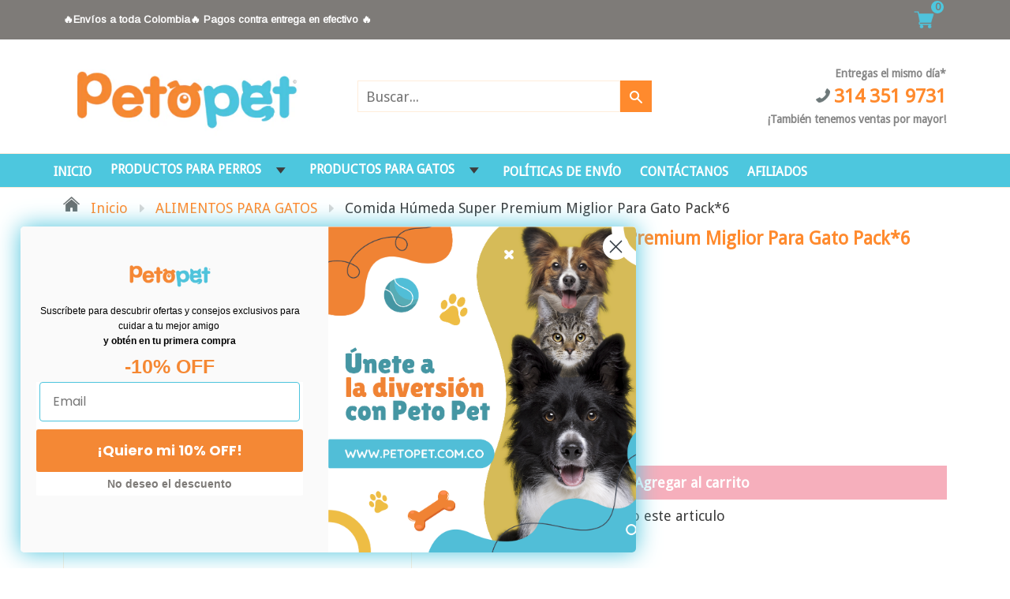

--- FILE ---
content_type: text/html; charset=utf-8
request_url: https://petopet.com.co/products/comida-humeda-super-premium-miglior-para-gato-pack-6
body_size: 32645
content:
<!doctype html>
<!--[if IE 8]><html class="no-js lt-ie9" lang="en"> <![endif]-->
<!--[if IE 9 ]><html class="ie9 no-js"> <![endif]-->
<!--[if (gt IE 9)|!(IE)]><!--> <html class="no-js"> <!--<![endif]-->
<head>



  <!-- Google Tag Manager -->
<script>(function(w,d,s,l,i){w[l]=w[l]||[];w[l].push({'gtm.start':
new Date().getTime(),event:'gtm.js'});var f=d.getElementsByTagName(s)[0],
j=d.createElement(s),dl=l!='dataLayer'?'&l='+l:'';j.async=true;j.src=
'https://www.googletagmanager.com/gtm.js?id='+i+dl;f.parentNode.insertBefore(j,f);
})(window,document,'script','dataLayer','GTM-NX88TGR');</script>
<!-- End Google Tag Manager -->
  
  <meta name="facebook-domain-verification" content="v81ui1r4kn94jek32tvllj6lxwbjb2" />
  
  <meta charset="utf-8">
  <meta name="robots" content="index,follow">
  <meta http-equiv="X-UA-Compatible" content="IE=edge,chrome=1">
  
  	<link rel="shortcut icon" href="//petopet.com.co/cdn/shop/t/2/assets/favicon.png?v=143871143285094292501704230728" type="image/png" />
  
  <title>
    Comida Húmeda Super Premium Miglior Para Gato Pack*6 &ndash; Peto Pet
  </title>
  
  	<meta name="description" content="glior gatto Multipack de Sabores Surtidos x 6 unidadesFórmula diseñada para asegurar los principios nutritivos necesarios para el bienestar de tu gato, como vitaminas, Omega 3, calcio y fósforo para mantener los huesos y los dientes fuertes, la piel sana, el pelo brillante y una masa muscular más tonificadaCARACTERISTI">
  
  
  <meta property="og:type" content="product">
  <meta property="og:title" content="Comida Húmeda Super Premium Miglior Para Gato Pack*6">
  
    <meta property="og:image" content="http://petopet.com.co/cdn/shop/products/3_a5ac37c1-196d-4896-b4e6-01d9aa1ced9a_600x600.png?v=1663610690">
    <meta property="og:image:secure_url" content="https://petopet.com.co/cdn/shop/products/3_a5ac37c1-196d-4896-b4e6-01d9aa1ced9a_600x600.png?v=1663610690">
  
    <meta property="og:image" content="http://petopet.com.co/cdn/shop/products/2_036fad20-2429-4193-b43a-9d040e252cb2_600x600.png?v=1663610690">
    <meta property="og:image:secure_url" content="https://petopet.com.co/cdn/shop/products/2_036fad20-2429-4193-b43a-9d040e252cb2_600x600.png?v=1663610690">
  
    <meta property="og:image" content="http://petopet.com.co/cdn/shop/products/1_4787d872-0db5-421b-abef-68c4b940ca7c_600x600.png?v=1663610689">
    <meta property="og:image:secure_url" content="https://petopet.com.co/cdn/shop/products/1_4787d872-0db5-421b-abef-68c4b940ca7c_600x600.png?v=1663610689">
  
  <meta property="og:description" content="glior gatto Multipack de Sabores Surtidos x 6 unidadesFórmula diseñada para asegurar los principios nutritivos necesarios para el bienestar de tu gato, como vitaminas, Omega 3, calcio y fósforo para mantener los huesos y los dientes fuertes, la piel sana, el pelo brillante y una masa muscular más tonificadaCARACTERISTICAS NUTRICIONALESCOMPOSICIÓN:Paté de ternera y corazón: carnes y derivados animales 50% (ternera 5%, corazón 5%), minerales.Paté de caza: carnes y derivados animales 50% (caza 5%), minerales.Paté con salmón: carnes y derivados animales 50%, pescados y derivados (salmón 5%), minerales.COMPONENTES ANALÍTICOS:Humedad 80%, Proteína bruta 11%, Fibras brutas 0.5%, Grasa bruta 4%, Ceniza bruta 1.8%.Aditivos nutricionales / kg: Vitamina E 23,7 mg, Zinc (Sulfato de zinc monohidratado) 2,1 mg, Cobre (Sulfato de cobre (II) pentahidratado) 2,0 mg, Manganeso(Sulfato manganoso mono hidrato) 2,1 mg, yodo (yoduro de potasio) 0,4 mg.CÓMO UTILIZAR:El producto está listo para usar.INSTRUCCIONES DE ALMACENAMIENTO:Almacene el producto en un lugar fresco y seco, evitando la luz solar directa.">
  <meta property="og:price:amount" content="33.900,00">
  <meta property="og:price:currency" content="COP">

<meta property="og:url" content="https://petopet.com.co/products/comida-humeda-super-premium-miglior-para-gato-pack-6">
<link rel="canonical" href="https://petopet.com.co/products/comida-humeda-super-premium-miglior-para-gato-pack-6" />
<meta property="og:site_name" content="Peto Pet">


  <meta name="twitter:card" content="summary">


  <meta name="twitter:title" content="Comida Húmeda Super Premium Miglior Para Gato Pack*6">
  <meta name="twitter:description" content="glior gatto Multipack de Sabores Surtidos x 6 unidadesFórmula diseñada para asegurar los principios nutritivos necesarios para el bienestar de tu gato, como vitaminas, Omega 3, calcio y fósforo para m">
  <meta name="twitter:image" content="https://petopet.com.co/cdn/shop/products/1_4787d872-0db5-421b-abef-68c4b940ca7c_600x600.png?v=1663610689">
  <meta name="twitter:image:width" content="600">
  <meta name="twitter:image:height" content="600">

  <link rel="canonical" href="https://petopet.com.co/products/comida-humeda-super-premium-miglior-para-gato-pack-6">
  <meta name="viewport" content="width=device-width, initial-scale=1.0, maximum-scale=1.0, user-scalable=no" />
  <meta name="theme-color" content="#ff8a2d">
  <meta name="author" content="Peto Pet">
  <meta name="HandheldFriendly" content="True" />
  <meta name="MobileOptimized" content="320" />
  
  	<link href="https://fonts.googleapis.com/css?family=Anton|Arimo|Arvo|Baloo+Bhai|Baloo+Bhaina|Bitter|Bree+Serif|Cabin|Catamaran|David+Libre|Dosis|Droid+Sans|Droid+Serif|Ek+Mukta|Fjalla+One|Hind|Inconsolata|Indie+Flower|Lato|Libre+Baskerville|Lobster|Lora|Merriweather|Modak|Montserrat|Muli|Noto+Sans|Noto+Serif|Nunito|Open+Sans|Open+Sans+Condensed:300|Oswald|Oxygen|PT+Sans|PT+Sans+Narrow|PT+Serif|Pavanam|Playfair+Display|Poppins|Raleway|Roboto|Roboto+Condensed|Roboto+Slab|Slabo+27px|Source+Sans+Pro|Teko|Titillium+Web|Ubuntu|Yanone+Kaffeesatz|Yatra+One" rel="stylesheet" />
  
  <link href="//petopet.com.co/cdn/shop/t/2/assets/timber.scss.css?v=39577780186054589341766509858" rel="stylesheet" type="text/css" media="all" />
  


 <link href="//petopet.com.co/cdn/shop/t/2/assets/font-awesome.min.css?v=28864843698325640011626370325" rel="stylesheet" type="text/css" media="all" />
  <script>window.performance && window.performance.mark && window.performance.mark('shopify.content_for_header.start');</script><meta name="facebook-domain-verification" content="v81ui1r4kn94jek32tvllj6lxwbjb2">
<meta name="google-site-verification" content="qFxBsi63okUYILie4XQSViYBh3KXnUrhtQI2TNXCBoo">
<meta id="shopify-digital-wallet" name="shopify-digital-wallet" content="/58303348894/digital_wallets/dialog">
<link rel="alternate" type="application/json+oembed" href="https://petopet.com.co/products/comida-humeda-super-premium-miglior-para-gato-pack-6.oembed">
<script async="async" src="/checkouts/internal/preloads.js?locale=es-CO"></script>
<script id="shopify-features" type="application/json">{"accessToken":"e74f70bfed1c45397ee5472c41b05568","betas":["rich-media-storefront-analytics"],"domain":"petopet.com.co","predictiveSearch":true,"shopId":58303348894,"locale":"es"}</script>
<script>var Shopify = Shopify || {};
Shopify.shop = "peto-pet.myshopify.com";
Shopify.locale = "es";
Shopify.currency = {"active":"COP","rate":"1.0"};
Shopify.country = "CO";
Shopify.theme = {"name":"Shoptimzed","id":124963520670,"schema_name":null,"schema_version":null,"theme_store_id":null,"role":"main"};
Shopify.theme.handle = "null";
Shopify.theme.style = {"id":null,"handle":null};
Shopify.cdnHost = "petopet.com.co/cdn";
Shopify.routes = Shopify.routes || {};
Shopify.routes.root = "/";</script>
<script type="module">!function(o){(o.Shopify=o.Shopify||{}).modules=!0}(window);</script>
<script>!function(o){function n(){var o=[];function n(){o.push(Array.prototype.slice.apply(arguments))}return n.q=o,n}var t=o.Shopify=o.Shopify||{};t.loadFeatures=n(),t.autoloadFeatures=n()}(window);</script>
<script id="shop-js-analytics" type="application/json">{"pageType":"product"}</script>
<script defer="defer" async type="module" src="//petopet.com.co/cdn/shopifycloud/shop-js/modules/v2/client.init-shop-cart-sync_-aut3ZVe.es.esm.js"></script>
<script defer="defer" async type="module" src="//petopet.com.co/cdn/shopifycloud/shop-js/modules/v2/chunk.common_jR-HGkUL.esm.js"></script>
<script type="module">
  await import("//petopet.com.co/cdn/shopifycloud/shop-js/modules/v2/client.init-shop-cart-sync_-aut3ZVe.es.esm.js");
await import("//petopet.com.co/cdn/shopifycloud/shop-js/modules/v2/chunk.common_jR-HGkUL.esm.js");

  window.Shopify.SignInWithShop?.initShopCartSync?.({"fedCMEnabled":true,"windoidEnabled":true});

</script>
<script>(function() {
  var isLoaded = false;
  function asyncLoad() {
    if (isLoaded) return;
    isLoaded = true;
    var urls = ["https:\/\/cdncozyantitheft.addons.business\/js\/script_tags\/peto-pet\/Dkp62vTGXruOWN6M9ANDfMddNq9SPNnV.js?shop=peto-pet.myshopify.com","https:\/\/tiendamundial.postaffiliatepro.com\/plugins\/Shopify\/shopify.php?ac=getCode\u0026shop=peto-pet.myshopify.com"];
    for (var i = 0; i < urls.length; i++) {
      var s = document.createElement('script');
      s.type = 'text/javascript';
      s.async = true;
      s.src = urls[i];
      var x = document.getElementsByTagName('script')[0];
      x.parentNode.insertBefore(s, x);
    }
  };
  if(window.attachEvent) {
    window.attachEvent('onload', asyncLoad);
  } else {
    window.addEventListener('load', asyncLoad, false);
  }
})();</script>
<script id="__st">var __st={"a":58303348894,"offset":-18000,"reqid":"f2be630d-50ff-4aa2-bbd7-beda03bc9976-1768997015","pageurl":"petopet.com.co\/products\/comida-humeda-super-premium-miglior-para-gato-pack-6","u":"a8d2872cee94","p":"product","rtyp":"product","rid":7856735486197};</script>
<script>window.ShopifyPaypalV4VisibilityTracking = true;</script>
<script id="captcha-bootstrap">!function(){'use strict';const t='contact',e='account',n='new_comment',o=[[t,t],['blogs',n],['comments',n],[t,'customer']],c=[[e,'customer_login'],[e,'guest_login'],[e,'recover_customer_password'],[e,'create_customer']],r=t=>t.map((([t,e])=>`form[action*='/${t}']:not([data-nocaptcha='true']) input[name='form_type'][value='${e}']`)).join(','),a=t=>()=>t?[...document.querySelectorAll(t)].map((t=>t.form)):[];function s(){const t=[...o],e=r(t);return a(e)}const i='password',u='form_key',d=['recaptcha-v3-token','g-recaptcha-response','h-captcha-response',i],f=()=>{try{return window.sessionStorage}catch{return}},m='__shopify_v',_=t=>t.elements[u];function p(t,e,n=!1){try{const o=window.sessionStorage,c=JSON.parse(o.getItem(e)),{data:r}=function(t){const{data:e,action:n}=t;return t[m]||n?{data:e,action:n}:{data:t,action:n}}(c);for(const[e,n]of Object.entries(r))t.elements[e]&&(t.elements[e].value=n);n&&o.removeItem(e)}catch(o){console.error('form repopulation failed',{error:o})}}const l='form_type',E='cptcha';function T(t){t.dataset[E]=!0}const w=window,h=w.document,L='Shopify',v='ce_forms',y='captcha';let A=!1;((t,e)=>{const n=(g='f06e6c50-85a8-45c8-87d0-21a2b65856fe',I='https://cdn.shopify.com/shopifycloud/storefront-forms-hcaptcha/ce_storefront_forms_captcha_hcaptcha.v1.5.2.iife.js',D={infoText:'Protegido por hCaptcha',privacyText:'Privacidad',termsText:'Términos'},(t,e,n)=>{const o=w[L][v],c=o.bindForm;if(c)return c(t,g,e,D).then(n);var r;o.q.push([[t,g,e,D],n]),r=I,A||(h.body.append(Object.assign(h.createElement('script'),{id:'captcha-provider',async:!0,src:r})),A=!0)});var g,I,D;w[L]=w[L]||{},w[L][v]=w[L][v]||{},w[L][v].q=[],w[L][y]=w[L][y]||{},w[L][y].protect=function(t,e){n(t,void 0,e),T(t)},Object.freeze(w[L][y]),function(t,e,n,w,h,L){const[v,y,A,g]=function(t,e,n){const i=e?o:[],u=t?c:[],d=[...i,...u],f=r(d),m=r(i),_=r(d.filter((([t,e])=>n.includes(e))));return[a(f),a(m),a(_),s()]}(w,h,L),I=t=>{const e=t.target;return e instanceof HTMLFormElement?e:e&&e.form},D=t=>v().includes(t);t.addEventListener('submit',(t=>{const e=I(t);if(!e)return;const n=D(e)&&!e.dataset.hcaptchaBound&&!e.dataset.recaptchaBound,o=_(e),c=g().includes(e)&&(!o||!o.value);(n||c)&&t.preventDefault(),c&&!n&&(function(t){try{if(!f())return;!function(t){const e=f();if(!e)return;const n=_(t);if(!n)return;const o=n.value;o&&e.removeItem(o)}(t);const e=Array.from(Array(32),(()=>Math.random().toString(36)[2])).join('');!function(t,e){_(t)||t.append(Object.assign(document.createElement('input'),{type:'hidden',name:u})),t.elements[u].value=e}(t,e),function(t,e){const n=f();if(!n)return;const o=[...t.querySelectorAll(`input[type='${i}']`)].map((({name:t})=>t)),c=[...d,...o],r={};for(const[a,s]of new FormData(t).entries())c.includes(a)||(r[a]=s);n.setItem(e,JSON.stringify({[m]:1,action:t.action,data:r}))}(t,e)}catch(e){console.error('failed to persist form',e)}}(e),e.submit())}));const S=(t,e)=>{t&&!t.dataset[E]&&(n(t,e.some((e=>e===t))),T(t))};for(const o of['focusin','change'])t.addEventListener(o,(t=>{const e=I(t);D(e)&&S(e,y())}));const B=e.get('form_key'),M=e.get(l),P=B&&M;t.addEventListener('DOMContentLoaded',(()=>{const t=y();if(P)for(const e of t)e.elements[l].value===M&&p(e,B);[...new Set([...A(),...v().filter((t=>'true'===t.dataset.shopifyCaptcha))])].forEach((e=>S(e,t)))}))}(h,new URLSearchParams(w.location.search),n,t,e,['guest_login'])})(!0,!0)}();</script>
<script integrity="sha256-4kQ18oKyAcykRKYeNunJcIwy7WH5gtpwJnB7kiuLZ1E=" data-source-attribution="shopify.loadfeatures" defer="defer" src="//petopet.com.co/cdn/shopifycloud/storefront/assets/storefront/load_feature-a0a9edcb.js" crossorigin="anonymous"></script>
<script data-source-attribution="shopify.dynamic_checkout.dynamic.init">var Shopify=Shopify||{};Shopify.PaymentButton=Shopify.PaymentButton||{isStorefrontPortableWallets:!0,init:function(){window.Shopify.PaymentButton.init=function(){};var t=document.createElement("script");t.src="https://petopet.com.co/cdn/shopifycloud/portable-wallets/latest/portable-wallets.es.js",t.type="module",document.head.appendChild(t)}};
</script>
<script data-source-attribution="shopify.dynamic_checkout.buyer_consent">
  function portableWalletsHideBuyerConsent(e){var t=document.getElementById("shopify-buyer-consent"),n=document.getElementById("shopify-subscription-policy-button");t&&n&&(t.classList.add("hidden"),t.setAttribute("aria-hidden","true"),n.removeEventListener("click",e))}function portableWalletsShowBuyerConsent(e){var t=document.getElementById("shopify-buyer-consent"),n=document.getElementById("shopify-subscription-policy-button");t&&n&&(t.classList.remove("hidden"),t.removeAttribute("aria-hidden"),n.addEventListener("click",e))}window.Shopify?.PaymentButton&&(window.Shopify.PaymentButton.hideBuyerConsent=portableWalletsHideBuyerConsent,window.Shopify.PaymentButton.showBuyerConsent=portableWalletsShowBuyerConsent);
</script>
<script data-source-attribution="shopify.dynamic_checkout.cart.bootstrap">document.addEventListener("DOMContentLoaded",(function(){function t(){return document.querySelector("shopify-accelerated-checkout-cart, shopify-accelerated-checkout")}if(t())Shopify.PaymentButton.init();else{new MutationObserver((function(e,n){t()&&(Shopify.PaymentButton.init(),n.disconnect())})).observe(document.body,{childList:!0,subtree:!0})}}));
</script>

<script>window.performance && window.performance.mark && window.performance.mark('shopify.content_for_header.end');</script>
  
<!--[if lt IE 9]>
<script src="//petopet.com.co/cdn/shop/t/2/assets/html5shiv.min.js?v=82288979872422875571626370335" type="text/javascript"></script>
<script src="//petopet.com.co/cdn/shop/t/2/assets/respond.min.js?v=52248677837542619231626370391" type="text/javascript"></script>
<link href="//petopet.com.co/cdn/shop/t/2/assets/respond-proxy.html" id="respond-proxy" rel="respond-proxy" />
<link href="//petopet.com.co/search?q=c64c03d013aeced6f9892a311bc90ecd" id="respond-redirect" rel="respond-redirect" />
<script src="//petopet.com.co/search?q=c64c03d013aeced6f9892a311bc90ecd" type="text/javascript"></script>
<![endif]-->


<script src="//petopet.com.co/cdn/shop/t/2/assets/jquery.min.js?v=2995194688756493191626370342" type="text/javascript"></script> 
<script src="//petopet.com.co/cdn/shop/t/2/assets/modernizr.min.js?v=137617515274177302221626370371" type="text/javascript"></script>
<script src="//petopet.com.co/cdn/shop/t/2/assets/jquery.cookie.min.js?v=71614881719417281211626370341" type="text/javascript"></script>
  
    <script src="//petopet.com.co/cdn/shopifycloud/storefront/assets/themes_support/shopify_common-5f594365.js" type="text/javascript"></script>
  
  
    <script src="//petopet.com.co/cdn/shop/t/2/assets/flipclock.js?v=54112303993069746001626370325" type="text/javascript"></script>
    <link href="//petopet.com.co/cdn/shop/t/2/assets/flipclock.css?v=105586702250184128121626370324" rel="stylesheet" type="text/css" media="all" />
  
  
  
  
  
  
  
  
  
  
  
  
  	
  
  
  	
  
  
  	
  
  
  <script src="https://cdnjs.cloudflare.com/ajax/libs/jquery-cookie/1.4.1/jquery.cookie.js"></script>
  <script>
    if ((typeof window) === 'undefined') { window = {}; }
    window.money_format = "${{amount_with_comma_separator}}";
    window.money_default = "COP";
    window.template = "product";
  </script>
 

<script>window.__pagefly_analytics_settings__ = {"acceptTracking":false};</script>
  <script>function loadScript(a){var b=document.getElementsByTagName("head")[0],c=document.createElement("script");c.type="text/javascript",c.src="https://tracker.metricool.com/resources/be.js",c.onreadystatechange=a,c.onload=a,b.appendChild(c)}loadScript(function(){beTracker.t({hash:"e19a4e27154b0337255da4a13edb561c"})});</script>
 <!-- BEGIN app block: shopify://apps/klaviyo-email-marketing-sms/blocks/klaviyo-onsite-embed/2632fe16-c075-4321-a88b-50b567f42507 -->












  <script async src="https://static.klaviyo.com/onsite/js/RYkC7d/klaviyo.js?company_id=RYkC7d"></script>
  <script>!function(){if(!window.klaviyo){window._klOnsite=window._klOnsite||[];try{window.klaviyo=new Proxy({},{get:function(n,i){return"push"===i?function(){var n;(n=window._klOnsite).push.apply(n,arguments)}:function(){for(var n=arguments.length,o=new Array(n),w=0;w<n;w++)o[w]=arguments[w];var t="function"==typeof o[o.length-1]?o.pop():void 0,e=new Promise((function(n){window._klOnsite.push([i].concat(o,[function(i){t&&t(i),n(i)}]))}));return e}}})}catch(n){window.klaviyo=window.klaviyo||[],window.klaviyo.push=function(){var n;(n=window._klOnsite).push.apply(n,arguments)}}}}();</script>

  
    <script id="viewed_product">
      if (item == null) {
        var _learnq = _learnq || [];

        var MetafieldReviews = null
        var MetafieldYotpoRating = null
        var MetafieldYotpoCount = null
        var MetafieldLooxRating = null
        var MetafieldLooxCount = null
        var okendoProduct = null
        var okendoProductReviewCount = null
        var okendoProductReviewAverageValue = null
        try {
          // The following fields are used for Customer Hub recently viewed in order to add reviews.
          // This information is not part of __kla_viewed. Instead, it is part of __kla_viewed_reviewed_items
          MetafieldReviews = {};
          MetafieldYotpoRating = null
          MetafieldYotpoCount = null
          MetafieldLooxRating = null
          MetafieldLooxCount = null

          okendoProduct = null
          // If the okendo metafield is not legacy, it will error, which then requires the new json formatted data
          if (okendoProduct && 'error' in okendoProduct) {
            okendoProduct = null
          }
          okendoProductReviewCount = okendoProduct ? okendoProduct.reviewCount : null
          okendoProductReviewAverageValue = okendoProduct ? okendoProduct.reviewAverageValue : null
        } catch (error) {
          console.error('Error in Klaviyo onsite reviews tracking:', error);
        }

        var item = {
          Name: "Comida Húmeda Super Premium Miglior Para Gato Pack*6",
          ProductID: 7856735486197,
          Categories: ["ALIMENTOS PARA GATOS","LO MÁS COMPRADO","NUESTROS PRODUCTOS","PRODUCTOS NUEVOS","PRODUCTOS PARA GATOS","TODOS LOS PRODUCTOS"],
          ImageURL: "https://petopet.com.co/cdn/shop/products/1_4787d872-0db5-421b-abef-68c4b940ca7c_grande.png?v=1663610689",
          URL: "https://petopet.com.co/products/comida-humeda-super-premium-miglior-para-gato-pack-6",
          Brand: "Peto Pet",
          Price: "$33.900,00",
          Value: "33.900,00",
          CompareAtPrice: "$0,00"
        };
        _learnq.push(['track', 'Viewed Product', item]);
        _learnq.push(['trackViewedItem', {
          Title: item.Name,
          ItemId: item.ProductID,
          Categories: item.Categories,
          ImageUrl: item.ImageURL,
          Url: item.URL,
          Metadata: {
            Brand: item.Brand,
            Price: item.Price,
            Value: item.Value,
            CompareAtPrice: item.CompareAtPrice
          },
          metafields:{
            reviews: MetafieldReviews,
            yotpo:{
              rating: MetafieldYotpoRating,
              count: MetafieldYotpoCount,
            },
            loox:{
              rating: MetafieldLooxRating,
              count: MetafieldLooxCount,
            },
            okendo: {
              rating: okendoProductReviewAverageValue,
              count: okendoProductReviewCount,
            }
          }
        }]);
      }
    </script>
  




  <script>
    window.klaviyoReviewsProductDesignMode = false
  </script>







<!-- END app block --><script src="https://cdn.shopify.com/extensions/019a8315-1245-7ed7-8408-5ce0a02a8d74/wizybot-136/assets/bundle.js" type="text/javascript" defer="defer"></script>
<link href="https://monorail-edge.shopifysvc.com" rel="dns-prefetch">
<script>(function(){if ("sendBeacon" in navigator && "performance" in window) {try {var session_token_from_headers = performance.getEntriesByType('navigation')[0].serverTiming.find(x => x.name == '_s').description;} catch {var session_token_from_headers = undefined;}var session_cookie_matches = document.cookie.match(/_shopify_s=([^;]*)/);var session_token_from_cookie = session_cookie_matches && session_cookie_matches.length === 2 ? session_cookie_matches[1] : "";var session_token = session_token_from_headers || session_token_from_cookie || "";function handle_abandonment_event(e) {var entries = performance.getEntries().filter(function(entry) {return /monorail-edge.shopifysvc.com/.test(entry.name);});if (!window.abandonment_tracked && entries.length === 0) {window.abandonment_tracked = true;var currentMs = Date.now();var navigation_start = performance.timing.navigationStart;var payload = {shop_id: 58303348894,url: window.location.href,navigation_start,duration: currentMs - navigation_start,session_token,page_type: "product"};window.navigator.sendBeacon("https://monorail-edge.shopifysvc.com/v1/produce", JSON.stringify({schema_id: "online_store_buyer_site_abandonment/1.1",payload: payload,metadata: {event_created_at_ms: currentMs,event_sent_at_ms: currentMs}}));}}window.addEventListener('pagehide', handle_abandonment_event);}}());</script>
<script id="web-pixels-manager-setup">(function e(e,d,r,n,o){if(void 0===o&&(o={}),!Boolean(null===(a=null===(i=window.Shopify)||void 0===i?void 0:i.analytics)||void 0===a?void 0:a.replayQueue)){var i,a;window.Shopify=window.Shopify||{};var t=window.Shopify;t.analytics=t.analytics||{};var s=t.analytics;s.replayQueue=[],s.publish=function(e,d,r){return s.replayQueue.push([e,d,r]),!0};try{self.performance.mark("wpm:start")}catch(e){}var l=function(){var e={modern:/Edge?\/(1{2}[4-9]|1[2-9]\d|[2-9]\d{2}|\d{4,})\.\d+(\.\d+|)|Firefox\/(1{2}[4-9]|1[2-9]\d|[2-9]\d{2}|\d{4,})\.\d+(\.\d+|)|Chrom(ium|e)\/(9{2}|\d{3,})\.\d+(\.\d+|)|(Maci|X1{2}).+ Version\/(15\.\d+|(1[6-9]|[2-9]\d|\d{3,})\.\d+)([,.]\d+|)( \(\w+\)|)( Mobile\/\w+|) Safari\/|Chrome.+OPR\/(9{2}|\d{3,})\.\d+\.\d+|(CPU[ +]OS|iPhone[ +]OS|CPU[ +]iPhone|CPU IPhone OS|CPU iPad OS)[ +]+(15[._]\d+|(1[6-9]|[2-9]\d|\d{3,})[._]\d+)([._]\d+|)|Android:?[ /-](13[3-9]|1[4-9]\d|[2-9]\d{2}|\d{4,})(\.\d+|)(\.\d+|)|Android.+Firefox\/(13[5-9]|1[4-9]\d|[2-9]\d{2}|\d{4,})\.\d+(\.\d+|)|Android.+Chrom(ium|e)\/(13[3-9]|1[4-9]\d|[2-9]\d{2}|\d{4,})\.\d+(\.\d+|)|SamsungBrowser\/([2-9]\d|\d{3,})\.\d+/,legacy:/Edge?\/(1[6-9]|[2-9]\d|\d{3,})\.\d+(\.\d+|)|Firefox\/(5[4-9]|[6-9]\d|\d{3,})\.\d+(\.\d+|)|Chrom(ium|e)\/(5[1-9]|[6-9]\d|\d{3,})\.\d+(\.\d+|)([\d.]+$|.*Safari\/(?![\d.]+ Edge\/[\d.]+$))|(Maci|X1{2}).+ Version\/(10\.\d+|(1[1-9]|[2-9]\d|\d{3,})\.\d+)([,.]\d+|)( \(\w+\)|)( Mobile\/\w+|) Safari\/|Chrome.+OPR\/(3[89]|[4-9]\d|\d{3,})\.\d+\.\d+|(CPU[ +]OS|iPhone[ +]OS|CPU[ +]iPhone|CPU IPhone OS|CPU iPad OS)[ +]+(10[._]\d+|(1[1-9]|[2-9]\d|\d{3,})[._]\d+)([._]\d+|)|Android:?[ /-](13[3-9]|1[4-9]\d|[2-9]\d{2}|\d{4,})(\.\d+|)(\.\d+|)|Mobile Safari.+OPR\/([89]\d|\d{3,})\.\d+\.\d+|Android.+Firefox\/(13[5-9]|1[4-9]\d|[2-9]\d{2}|\d{4,})\.\d+(\.\d+|)|Android.+Chrom(ium|e)\/(13[3-9]|1[4-9]\d|[2-9]\d{2}|\d{4,})\.\d+(\.\d+|)|Android.+(UC? ?Browser|UCWEB|U3)[ /]?(15\.([5-9]|\d{2,})|(1[6-9]|[2-9]\d|\d{3,})\.\d+)\.\d+|SamsungBrowser\/(5\.\d+|([6-9]|\d{2,})\.\d+)|Android.+MQ{2}Browser\/(14(\.(9|\d{2,})|)|(1[5-9]|[2-9]\d|\d{3,})(\.\d+|))(\.\d+|)|K[Aa][Ii]OS\/(3\.\d+|([4-9]|\d{2,})\.\d+)(\.\d+|)/},d=e.modern,r=e.legacy,n=navigator.userAgent;return n.match(d)?"modern":n.match(r)?"legacy":"unknown"}(),u="modern"===l?"modern":"legacy",c=(null!=n?n:{modern:"",legacy:""})[u],f=function(e){return[e.baseUrl,"/wpm","/b",e.hashVersion,"modern"===e.buildTarget?"m":"l",".js"].join("")}({baseUrl:d,hashVersion:r,buildTarget:u}),m=function(e){var d=e.version,r=e.bundleTarget,n=e.surface,o=e.pageUrl,i=e.monorailEndpoint;return{emit:function(e){var a=e.status,t=e.errorMsg,s=(new Date).getTime(),l=JSON.stringify({metadata:{event_sent_at_ms:s},events:[{schema_id:"web_pixels_manager_load/3.1",payload:{version:d,bundle_target:r,page_url:o,status:a,surface:n,error_msg:t},metadata:{event_created_at_ms:s}}]});if(!i)return console&&console.warn&&console.warn("[Web Pixels Manager] No Monorail endpoint provided, skipping logging."),!1;try{return self.navigator.sendBeacon.bind(self.navigator)(i,l)}catch(e){}var u=new XMLHttpRequest;try{return u.open("POST",i,!0),u.setRequestHeader("Content-Type","text/plain"),u.send(l),!0}catch(e){return console&&console.warn&&console.warn("[Web Pixels Manager] Got an unhandled error while logging to Monorail."),!1}}}}({version:r,bundleTarget:l,surface:e.surface,pageUrl:self.location.href,monorailEndpoint:e.monorailEndpoint});try{o.browserTarget=l,function(e){var d=e.src,r=e.async,n=void 0===r||r,o=e.onload,i=e.onerror,a=e.sri,t=e.scriptDataAttributes,s=void 0===t?{}:t,l=document.createElement("script"),u=document.querySelector("head"),c=document.querySelector("body");if(l.async=n,l.src=d,a&&(l.integrity=a,l.crossOrigin="anonymous"),s)for(var f in s)if(Object.prototype.hasOwnProperty.call(s,f))try{l.dataset[f]=s[f]}catch(e){}if(o&&l.addEventListener("load",o),i&&l.addEventListener("error",i),u)u.appendChild(l);else{if(!c)throw new Error("Did not find a head or body element to append the script");c.appendChild(l)}}({src:f,async:!0,onload:function(){if(!function(){var e,d;return Boolean(null===(d=null===(e=window.Shopify)||void 0===e?void 0:e.analytics)||void 0===d?void 0:d.initialized)}()){var d=window.webPixelsManager.init(e)||void 0;if(d){var r=window.Shopify.analytics;r.replayQueue.forEach((function(e){var r=e[0],n=e[1],o=e[2];d.publishCustomEvent(r,n,o)})),r.replayQueue=[],r.publish=d.publishCustomEvent,r.visitor=d.visitor,r.initialized=!0}}},onerror:function(){return m.emit({status:"failed",errorMsg:"".concat(f," has failed to load")})},sri:function(e){var d=/^sha384-[A-Za-z0-9+/=]+$/;return"string"==typeof e&&d.test(e)}(c)?c:"",scriptDataAttributes:o}),m.emit({status:"loading"})}catch(e){m.emit({status:"failed",errorMsg:(null==e?void 0:e.message)||"Unknown error"})}}})({shopId: 58303348894,storefrontBaseUrl: "https://petopet.com.co",extensionsBaseUrl: "https://extensions.shopifycdn.com/cdn/shopifycloud/web-pixels-manager",monorailEndpoint: "https://monorail-edge.shopifysvc.com/unstable/produce_batch",surface: "storefront-renderer",enabledBetaFlags: ["2dca8a86"],webPixelsConfigList: [{"id":"1704460533","configuration":"{\"accountID\":\"RYkC7d\",\"webPixelConfig\":\"eyJlbmFibGVBZGRlZFRvQ2FydEV2ZW50cyI6IHRydWV9\"}","eventPayloadVersion":"v1","runtimeContext":"STRICT","scriptVersion":"524f6c1ee37bacdca7657a665bdca589","type":"APP","apiClientId":123074,"privacyPurposes":["ANALYTICS","MARKETING"],"dataSharingAdjustments":{"protectedCustomerApprovalScopes":["read_customer_address","read_customer_email","read_customer_name","read_customer_personal_data","read_customer_phone"]}},{"id":"506102005","configuration":"{\"config\":\"{\\\"pixel_id\\\":\\\"AW-10956196906\\\",\\\"target_country\\\":\\\"CO\\\",\\\"gtag_events\\\":[{\\\"type\\\":\\\"search\\\",\\\"action_label\\\":\\\"AW-10956196906\\\/q6FnCOye3NEDEKqYqego\\\"},{\\\"type\\\":\\\"begin_checkout\\\",\\\"action_label\\\":\\\"AW-10956196906\\\/ycGZCOme3NEDEKqYqego\\\"},{\\\"type\\\":\\\"view_item\\\",\\\"action_label\\\":[\\\"AW-10956196906\\\/p5aaCOOe3NEDEKqYqego\\\",\\\"MC-RXVZ4V1FXY\\\"]},{\\\"type\\\":\\\"purchase\\\",\\\"action_label\\\":[\\\"AW-10956196906\\\/BZ_6COCe3NEDEKqYqego\\\",\\\"MC-RXVZ4V1FXY\\\"]},{\\\"type\\\":\\\"page_view\\\",\\\"action_label\\\":[\\\"AW-10956196906\\\/b07ICN2e3NEDEKqYqego\\\",\\\"MC-RXVZ4V1FXY\\\"]},{\\\"type\\\":\\\"add_payment_info\\\",\\\"action_label\\\":\\\"AW-10956196906\\\/WeArCO-e3NEDEKqYqego\\\"},{\\\"type\\\":\\\"add_to_cart\\\",\\\"action_label\\\":\\\"AW-10956196906\\\/NuBwCOae3NEDEKqYqego\\\"}],\\\"enable_monitoring_mode\\\":false}\"}","eventPayloadVersion":"v1","runtimeContext":"OPEN","scriptVersion":"b2a88bafab3e21179ed38636efcd8a93","type":"APP","apiClientId":1780363,"privacyPurposes":[],"dataSharingAdjustments":{"protectedCustomerApprovalScopes":["read_customer_address","read_customer_email","read_customer_name","read_customer_personal_data","read_customer_phone"]}},{"id":"244809973","configuration":"{\"pixel_id\":\"281290060004051\",\"pixel_type\":\"facebook_pixel\",\"metaapp_system_user_token\":\"-\"}","eventPayloadVersion":"v1","runtimeContext":"OPEN","scriptVersion":"ca16bc87fe92b6042fbaa3acc2fbdaa6","type":"APP","apiClientId":2329312,"privacyPurposes":["ANALYTICS","MARKETING","SALE_OF_DATA"],"dataSharingAdjustments":{"protectedCustomerApprovalScopes":["read_customer_address","read_customer_email","read_customer_name","read_customer_personal_data","read_customer_phone"]}},{"id":"shopify-app-pixel","configuration":"{}","eventPayloadVersion":"v1","runtimeContext":"STRICT","scriptVersion":"0450","apiClientId":"shopify-pixel","type":"APP","privacyPurposes":["ANALYTICS","MARKETING"]},{"id":"shopify-custom-pixel","eventPayloadVersion":"v1","runtimeContext":"LAX","scriptVersion":"0450","apiClientId":"shopify-pixel","type":"CUSTOM","privacyPurposes":["ANALYTICS","MARKETING"]}],isMerchantRequest: false,initData: {"shop":{"name":"Peto Pet","paymentSettings":{"currencyCode":"COP"},"myshopifyDomain":"peto-pet.myshopify.com","countryCode":"CO","storefrontUrl":"https:\/\/petopet.com.co"},"customer":null,"cart":null,"checkout":null,"productVariants":[{"price":{"amount":34900.0,"currencyCode":"COP"},"product":{"title":"Comida Húmeda Super Premium Miglior Para Gato Pack*6","vendor":"Peto Pet","id":"7856735486197","untranslatedTitle":"Comida Húmeda Super Premium Miglior Para Gato Pack*6","url":"\/products\/comida-humeda-super-premium-miglior-para-gato-pack-6","type":""},"id":"43256750047477","image":{"src":"\/\/petopet.com.co\/cdn\/shop\/products\/1_4787d872-0db5-421b-abef-68c4b940ca7c.png?v=1663610689"},"sku":"","title":"ESTERILIZADO","untranslatedTitle":"ESTERILIZADO"},{"price":{"amount":33900.0,"currencyCode":"COP"},"product":{"title":"Comida Húmeda Super Premium Miglior Para Gato Pack*6","vendor":"Peto Pet","id":"7856735486197","untranslatedTitle":"Comida Húmeda Super Premium Miglior Para Gato Pack*6","url":"\/products\/comida-humeda-super-premium-miglior-para-gato-pack-6","type":""},"id":"43256750080245","image":{"src":"\/\/petopet.com.co\/cdn\/shop\/products\/1_4787d872-0db5-421b-abef-68c4b940ca7c.png?v=1663610689"},"sku":"","title":"NO ESTERILIZADO","untranslatedTitle":"NO ESTERILIZADO"}],"purchasingCompany":null},},"https://petopet.com.co/cdn","fcfee988w5aeb613cpc8e4bc33m6693e112",{"modern":"","legacy":""},{"shopId":"58303348894","storefrontBaseUrl":"https:\/\/petopet.com.co","extensionBaseUrl":"https:\/\/extensions.shopifycdn.com\/cdn\/shopifycloud\/web-pixels-manager","surface":"storefront-renderer","enabledBetaFlags":"[\"2dca8a86\"]","isMerchantRequest":"false","hashVersion":"fcfee988w5aeb613cpc8e4bc33m6693e112","publish":"custom","events":"[[\"page_viewed\",{}],[\"product_viewed\",{\"productVariant\":{\"price\":{\"amount\":33900.0,\"currencyCode\":\"COP\"},\"product\":{\"title\":\"Comida Húmeda Super Premium Miglior Para Gato Pack*6\",\"vendor\":\"Peto Pet\",\"id\":\"7856735486197\",\"untranslatedTitle\":\"Comida Húmeda Super Premium Miglior Para Gato Pack*6\",\"url\":\"\/products\/comida-humeda-super-premium-miglior-para-gato-pack-6\",\"type\":\"\"},\"id\":\"43256750080245\",\"image\":{\"src\":\"\/\/petopet.com.co\/cdn\/shop\/products\/1_4787d872-0db5-421b-abef-68c4b940ca7c.png?v=1663610689\"},\"sku\":\"\",\"title\":\"NO ESTERILIZADO\",\"untranslatedTitle\":\"NO ESTERILIZADO\"}}]]"});</script><script>
  window.ShopifyAnalytics = window.ShopifyAnalytics || {};
  window.ShopifyAnalytics.meta = window.ShopifyAnalytics.meta || {};
  window.ShopifyAnalytics.meta.currency = 'COP';
  var meta = {"product":{"id":7856735486197,"gid":"gid:\/\/shopify\/Product\/7856735486197","vendor":"Peto Pet","type":"","handle":"comida-humeda-super-premium-miglior-para-gato-pack-6","variants":[{"id":43256750047477,"price":3490000,"name":"Comida Húmeda Super Premium Miglior Para Gato Pack*6 - ESTERILIZADO","public_title":"ESTERILIZADO","sku":""},{"id":43256750080245,"price":3390000,"name":"Comida Húmeda Super Premium Miglior Para Gato Pack*6 - NO ESTERILIZADO","public_title":"NO ESTERILIZADO","sku":""}],"remote":false},"page":{"pageType":"product","resourceType":"product","resourceId":7856735486197,"requestId":"f2be630d-50ff-4aa2-bbd7-beda03bc9976-1768997015"}};
  for (var attr in meta) {
    window.ShopifyAnalytics.meta[attr] = meta[attr];
  }
</script>
<script class="analytics">
  (function () {
    var customDocumentWrite = function(content) {
      var jquery = null;

      if (window.jQuery) {
        jquery = window.jQuery;
      } else if (window.Checkout && window.Checkout.$) {
        jquery = window.Checkout.$;
      }

      if (jquery) {
        jquery('body').append(content);
      }
    };

    var hasLoggedConversion = function(token) {
      if (token) {
        return document.cookie.indexOf('loggedConversion=' + token) !== -1;
      }
      return false;
    }

    var setCookieIfConversion = function(token) {
      if (token) {
        var twoMonthsFromNow = new Date(Date.now());
        twoMonthsFromNow.setMonth(twoMonthsFromNow.getMonth() + 2);

        document.cookie = 'loggedConversion=' + token + '; expires=' + twoMonthsFromNow;
      }
    }

    var trekkie = window.ShopifyAnalytics.lib = window.trekkie = window.trekkie || [];
    if (trekkie.integrations) {
      return;
    }
    trekkie.methods = [
      'identify',
      'page',
      'ready',
      'track',
      'trackForm',
      'trackLink'
    ];
    trekkie.factory = function(method) {
      return function() {
        var args = Array.prototype.slice.call(arguments);
        args.unshift(method);
        trekkie.push(args);
        return trekkie;
      };
    };
    for (var i = 0; i < trekkie.methods.length; i++) {
      var key = trekkie.methods[i];
      trekkie[key] = trekkie.factory(key);
    }
    trekkie.load = function(config) {
      trekkie.config = config || {};
      trekkie.config.initialDocumentCookie = document.cookie;
      var first = document.getElementsByTagName('script')[0];
      var script = document.createElement('script');
      script.type = 'text/javascript';
      script.onerror = function(e) {
        var scriptFallback = document.createElement('script');
        scriptFallback.type = 'text/javascript';
        scriptFallback.onerror = function(error) {
                var Monorail = {
      produce: function produce(monorailDomain, schemaId, payload) {
        var currentMs = new Date().getTime();
        var event = {
          schema_id: schemaId,
          payload: payload,
          metadata: {
            event_created_at_ms: currentMs,
            event_sent_at_ms: currentMs
          }
        };
        return Monorail.sendRequest("https://" + monorailDomain + "/v1/produce", JSON.stringify(event));
      },
      sendRequest: function sendRequest(endpointUrl, payload) {
        // Try the sendBeacon API
        if (window && window.navigator && typeof window.navigator.sendBeacon === 'function' && typeof window.Blob === 'function' && !Monorail.isIos12()) {
          var blobData = new window.Blob([payload], {
            type: 'text/plain'
          });

          if (window.navigator.sendBeacon(endpointUrl, blobData)) {
            return true;
          } // sendBeacon was not successful

        } // XHR beacon

        var xhr = new XMLHttpRequest();

        try {
          xhr.open('POST', endpointUrl);
          xhr.setRequestHeader('Content-Type', 'text/plain');
          xhr.send(payload);
        } catch (e) {
          console.log(e);
        }

        return false;
      },
      isIos12: function isIos12() {
        return window.navigator.userAgent.lastIndexOf('iPhone; CPU iPhone OS 12_') !== -1 || window.navigator.userAgent.lastIndexOf('iPad; CPU OS 12_') !== -1;
      }
    };
    Monorail.produce('monorail-edge.shopifysvc.com',
      'trekkie_storefront_load_errors/1.1',
      {shop_id: 58303348894,
      theme_id: 124963520670,
      app_name: "storefront",
      context_url: window.location.href,
      source_url: "//petopet.com.co/cdn/s/trekkie.storefront.cd680fe47e6c39ca5d5df5f0a32d569bc48c0f27.min.js"});

        };
        scriptFallback.async = true;
        scriptFallback.src = '//petopet.com.co/cdn/s/trekkie.storefront.cd680fe47e6c39ca5d5df5f0a32d569bc48c0f27.min.js';
        first.parentNode.insertBefore(scriptFallback, first);
      };
      script.async = true;
      script.src = '//petopet.com.co/cdn/s/trekkie.storefront.cd680fe47e6c39ca5d5df5f0a32d569bc48c0f27.min.js';
      first.parentNode.insertBefore(script, first);
    };
    trekkie.load(
      {"Trekkie":{"appName":"storefront","development":false,"defaultAttributes":{"shopId":58303348894,"isMerchantRequest":null,"themeId":124963520670,"themeCityHash":"5041037052950901472","contentLanguage":"es","currency":"COP","eventMetadataId":"c7933cbf-f474-474f-9a20-ba4c646fc492"},"isServerSideCookieWritingEnabled":true,"monorailRegion":"shop_domain","enabledBetaFlags":["65f19447"]},"Session Attribution":{},"S2S":{"facebookCapiEnabled":true,"source":"trekkie-storefront-renderer","apiClientId":580111}}
    );

    var loaded = false;
    trekkie.ready(function() {
      if (loaded) return;
      loaded = true;

      window.ShopifyAnalytics.lib = window.trekkie;

      var originalDocumentWrite = document.write;
      document.write = customDocumentWrite;
      try { window.ShopifyAnalytics.merchantGoogleAnalytics.call(this); } catch(error) {};
      document.write = originalDocumentWrite;

      window.ShopifyAnalytics.lib.page(null,{"pageType":"product","resourceType":"product","resourceId":7856735486197,"requestId":"f2be630d-50ff-4aa2-bbd7-beda03bc9976-1768997015","shopifyEmitted":true});

      var match = window.location.pathname.match(/checkouts\/(.+)\/(thank_you|post_purchase)/)
      var token = match? match[1]: undefined;
      if (!hasLoggedConversion(token)) {
        setCookieIfConversion(token);
        window.ShopifyAnalytics.lib.track("Viewed Product",{"currency":"COP","variantId":43256750047477,"productId":7856735486197,"productGid":"gid:\/\/shopify\/Product\/7856735486197","name":"Comida Húmeda Super Premium Miglior Para Gato Pack*6 - ESTERILIZADO","price":"34900.00","sku":"","brand":"Peto Pet","variant":"ESTERILIZADO","category":"","nonInteraction":true,"remote":false},undefined,undefined,{"shopifyEmitted":true});
      window.ShopifyAnalytics.lib.track("monorail:\/\/trekkie_storefront_viewed_product\/1.1",{"currency":"COP","variantId":43256750047477,"productId":7856735486197,"productGid":"gid:\/\/shopify\/Product\/7856735486197","name":"Comida Húmeda Super Premium Miglior Para Gato Pack*6 - ESTERILIZADO","price":"34900.00","sku":"","brand":"Peto Pet","variant":"ESTERILIZADO","category":"","nonInteraction":true,"remote":false,"referer":"https:\/\/petopet.com.co\/products\/comida-humeda-super-premium-miglior-para-gato-pack-6"});
      }
    });


        var eventsListenerScript = document.createElement('script');
        eventsListenerScript.async = true;
        eventsListenerScript.src = "//petopet.com.co/cdn/shopifycloud/storefront/assets/shop_events_listener-3da45d37.js";
        document.getElementsByTagName('head')[0].appendChild(eventsListenerScript);

})();</script>
  <script>
  if (!window.ga || (window.ga && typeof window.ga !== 'function')) {
    window.ga = function ga() {
      (window.ga.q = window.ga.q || []).push(arguments);
      if (window.Shopify && window.Shopify.analytics && typeof window.Shopify.analytics.publish === 'function') {
        window.Shopify.analytics.publish("ga_stub_called", {}, {sendTo: "google_osp_migration"});
      }
      console.error("Shopify's Google Analytics stub called with:", Array.from(arguments), "\nSee https://help.shopify.com/manual/promoting-marketing/pixels/pixel-migration#google for more information.");
    };
    if (window.Shopify && window.Shopify.analytics && typeof window.Shopify.analytics.publish === 'function') {
      window.Shopify.analytics.publish("ga_stub_initialized", {}, {sendTo: "google_osp_migration"});
    }
  }
</script>
<script
  defer
  src="https://petopet.com.co/cdn/shopifycloud/perf-kit/shopify-perf-kit-3.0.4.min.js"
  data-application="storefront-renderer"
  data-shop-id="58303348894"
  data-render-region="gcp-us-central1"
  data-page-type="product"
  data-theme-instance-id="124963520670"
  data-theme-name=""
  data-theme-version=""
  data-monorail-region="shop_domain"
  data-resource-timing-sampling-rate="10"
  data-shs="true"
  data-shs-beacon="true"
  data-shs-export-with-fetch="true"
  data-shs-logs-sample-rate="1"
  data-shs-beacon-endpoint="https://petopet.com.co/api/collect"
></script>
</head> 
<body id="comida-humeda-super-premium-miglior-para-gato-pack-6" class="template-product">
 
  <!-- Google Tag Manager (noscript) -->
<noscript><iframe src="https://www.googletagmanager.com/ns.html?id=GTM-NX88TGR"
height="0" width="0" style="display:none;visibility:hidden"></iframe></noscript>
<!-- End Google Tag Manager (noscript) -->
  
  <h1 style="display:none;">WOW0821240209BLCLJLLLML</h1>
  <div id="NavDrawer" class="drawer drawer--left">
    <div class="drawer__header">
      <div class="drawer__title h3">Navegar</div>
      <div class="drawer__close js-drawer-close">
        <button type="button" class="icon-fallback-text">
          <span class="icon icon-x" aria-hidden="true"></span>
          <span class="fallback-text">Cerrar menú</span>
        </button>
      </div>
    </div>
    <!-- begin mobile-nav -->
    <ul id="mm-menu-1" class="mobile-nav">
  <li class="mobile-nav__item mobile-nav__search">
    <form action="/search" method="get" class="input-group search-bar" role="search">
  <input type="hidden" name="type" value="product" />
  <input type="search" name="q" value="" placeholder="Buscar..." class="input-group-field" aria-label="buscar en nuestra tienda">
  <span class="input-group-btn">
    <button type="submit" class="btn icon-fallback-text">
      <span class="icon icon-search" aria-hidden="true"></span>
      <span class="fallback-text">Buscar</span>
    </button>
  </span>
</form>

  </li>

  
  

  

  
    
    
      <li class="mobile-nav__item">
        <a href="/" class="mobile-nav__link">INICIO</a>
      </li>
    
  
    
    
      
      
      <li class="mobile-nav__item" aria-haspopup="true">
        <div class="mobile-nav__has-sublist">
          <a href="https://www.petopet.com.co/collections/productos-para-perros" data-id="#mobile-megamenu_link_1_text" class="mobile-nav__link mobile-nav__toggle-open-slide_a">PRODUCTOS PARA PERROS</a>
          <div class="mobile-nav__toggle-slide">
            <button type="button" data-id="#mobile-megamenu_link_1_text" class="icon-fallback-text mobile-nav__toggle-open-slide"> > </button>
          </div>
        </div>
      </li>
    
  
    
    
      
      
      <li class="mobile-nav__item" aria-haspopup="true">
        <div class="mobile-nav__has-sublist">
          <a href="https://www.petopet.com.co/collections/productos-para-gatos" data-id="#mobile-megamenu_link_2_text" class="mobile-nav__link mobile-nav__toggle-open-slide_a">PRODUCTOS PARA GATOS</a>
          <div class="mobile-nav__toggle-slide">
            <button type="button" data-id="#mobile-megamenu_link_2_text" class="icon-fallback-text mobile-nav__toggle-open-slide"> > </button>
          </div>
        </div>
      </li>
    
  
    
    
      <li class="mobile-nav__item">
        <a href="/pages/politicas-de-envio" class="mobile-nav__link">POLÍTICAS DE ENVÍO</a>
      </li>
    
  
    
    
      <li class="mobile-nav__item">
        <a href="/pages/contactanos" class="mobile-nav__link">CONTÁCTANOS</a>
      </li>
    
  
    
    
      <li class="mobile-nav__item">
        <a href="/pages/afiliados" class="mobile-nav__link">AFILIADOS</a>
      </li>
    
  

  
  
  
    
      <li class="mobile-nav__item">
        <a href="https://shopify.com/58303348894/account?locale=es&amp;region_country=CO" id="customer_login_link">Ingresar</a>
      </li>
      <li class="mobile-nav__item">
        <a href="https://shopify.com/58303348894/account?locale=es" id="customer_register_link">Crear cuenta</a>
      </li>
    
  
</ul>







  
  

  
  
    
    
    <ul id="mobile-megamenu_link_1_text" class="mobile-nav mm-hidden">
      <li class="mobile-nav__item open-parent" aria-haspopup="true">
        <div class="mobile-nav__has-sublist">
          <div class="mobile-nav__toggle-slide open-parent">
            <button type="button" data-id="#mm-menu-1" class="icon-fallback-text mobile-nav__toggle-open-parent open-parent"><i class="fa fa-angle-left"></i></button>
          </div>
          <a href="#mm-menu-1" class="mobile-nav__link open-parent">PRODUCTOS PARA PERROS</a>
        </div>
      </li>
      
      	<li class="mobile-nav__item">
          <a href="/collections/snacks-naturales-para-mascotas" class="mobile-nav__link">SNACKS</a>
        </li>
      
      	<li class="mobile-nav__item">
          <a href="/collections/alimentos-para-perros" class="mobile-nav__link">ALIMENTOS PARA PERROS</a>
        </li>
      
      	<li class="mobile-nav__item">
          <a href="/collections/juguetes-perros" class="mobile-nav__link">JUGUETES PERROS</a>
        </li>
      
      	<li class="mobile-nav__item">
          <a href="/collections/camas-colchonetas-y-cobijas" class="mobile-nav__link">CAMAS, COLCHONETAS Y COBIJAS</a>
        </li>
      
      	<li class="mobile-nav__item">
          <a href="/collections/comedores-y-bebedores" class="mobile-nav__link">COMEDEROS Y BEBEDEROS</a>
        </li>
      
      	<li class="mobile-nav__item">
          <a href="/collections/collares-correas-arneses-pecheras" class="mobile-nav__link">COLLARES, CORREAS, ARNESES, PECHERAS</a>
        </li>
      
      	<li class="mobile-nav__item">
          <a href="/collections/capas-y-ropa" class="mobile-nav__link">CAPAS Y ROPA</a>
        </li>
      
      	<li class="mobile-nav__item">
          <a href="/collections/cepillos-y-peines" class="mobile-nav__link">CEPILLOS Y PEINES</a>
        </li>
      
      	<li class="mobile-nav__item">
          <a href="/collections/maletas-guacales-y-cargadores" class="mobile-nav__link">MALETAS, GUACALES Y CARGADORES</a>
        </li>
      
      	<li class="mobile-nav__item">
          <a href="/collections/aseo-e-higiene" class="mobile-nav__link">ASEO E HIGIENE</a>
        </li>
      
      	<li class="mobile-nav__item">
          <a href="/collections/otros-accesorios" class="mobile-nav__link">OTROS ACCESORIOS</a>
        </li>
      
	</ul>
  

  
  
    
    
    <ul id="mobile-megamenu_link_2_text" class="mobile-nav mm-hidden">
      <li class="mobile-nav__item open-parent" aria-haspopup="true">
        <div class="mobile-nav__has-sublist">
          <div class="mobile-nav__toggle-slide open-parent">
            <button type="button" data-id="#mm-menu-1" class="icon-fallback-text mobile-nav__toggle-open-parent open-parent"><i class="fa fa-angle-left"></i></button>
          </div>
          <a href="#mm-menu-1" class="mobile-nav__link open-parent">PRODUCTOS PARA GATOS</a>
        </div>
      </li>
      
      	<li class="mobile-nav__item">
          <a href="/collections/alimentos-para-gatos" class="mobile-nav__link">ALIMENTOS PARA GATOS</a>
        </li>
      
      	<li class="mobile-nav__item">
          <a href="/collections/snacks-naturales-para-mascotas" class="mobile-nav__link">SNACKS</a>
        </li>
      
      	<li class="mobile-nav__item">
          <a href="/collections/juguetes-gatos" class="mobile-nav__link">JUGUETES GATOS</a>
        </li>
      
      	<li class="mobile-nav__item">
          <a href="/collections/arenas-sanitarias" class="mobile-nav__link">ARENAS SANITARIAS</a>
        </li>
      
      	<li class="mobile-nav__item">
          <a href="/collections/areneros-rascadores-y-gimnacios-gatos" class="mobile-nav__link">ARENERAS PARA GATOS</a>
        </li>
      
      	<li class="mobile-nav__item">
          <a href="/collections/camas-colchonetas-y-cobijas" class="mobile-nav__link">CAMAS, COBIJAS Y COLCHONETAS</a>
        </li>
      
      	<li class="mobile-nav__item">
          <a href="/collections/gimnasios-y-rascadores" class="mobile-nav__link">GIMNASIOS Y RASCADORES</a>
        </li>
      
      	<li class="mobile-nav__item">
          <a href="/collections/comedores-y-bebedores" class="mobile-nav__link">COMEDEROS Y BEBEDEROS</a>
        </li>
      
      	<li class="mobile-nav__item">
          <a href="/collections/cepillos-y-peines" class="mobile-nav__link">CEPILLOS Y PEINES</a>
        </li>
      
      	<li class="mobile-nav__item">
          <a href="/collections/maletas-guacales-y-cargadores" class="mobile-nav__link">MALETAS, GUACALES Y CARGADORES</a>
        </li>
      
      	<li class="mobile-nav__item">
          <a href="/collections/capas-y-ropa" class="mobile-nav__link">ROPA PARA GATO </a>
        </li>
      
      	<li class="mobile-nav__item">
          <a href="/collections/collares-y-arneses-para-gatos" class="mobile-nav__link">COLLARES Y ARNESES PARA GATO</a>
        </li>
      
      	<li class="mobile-nav__item">
          <a href="/collections/aseo-e-higiene" class="mobile-nav__link">ASEO E HIGIENE</a>
        </li>
      
      	<li class="mobile-nav__item">
          <a href="/collections/otros-accesorios" class="mobile-nav__link">OTROS ACCESORIOS</a>
        </li>
      
	</ul>
  

  
  

  
  

  
  


    <!-- //mobile-nav -->
  </div>
  
    <div id="CartDrawer" class="drawer drawer--right">
      <div class="drawer__header">
        <div class="drawer__title h3">Carrito de compra</div>
        <div class="drawer__close js-drawer-close">
          <button type="button" class="icon-fallback-text">
            <span class="icon icon-x" aria-hidden="true"></span>
            <span class="fallback-text">"Cerrar carrito"</span>
          </button>
        </div>
      </div>
      <div id="CartContainer"></div>
      
      	<ul class="menu social-media-cc display_cart_property">
  
</ul>
      
    </div>
  
  <div id="PageContainer" class="is-moved-by-drawer">
    
    <div id="shopify-section-header" class="shopify-section">

<style>
  .div_currency {
    display: inline-block;
    float: right;
    margin-top: 18px;
  }
  .div_currency .currencies{
  	color:#c63;
    padding-right: 18px;
  }
  
  .div_currency select.currencies {
	background-image: url('//petopet.com.co/cdn/shop/t/2/assets/mobile_ico-select.svg?v=20295842895065622761626370370');
    background-position: right;
  }
  
 @media screen and (min-width: 320px) and (max-width: 476px){
   .site-header__logo-link img{
     max-width: 160px ;
   }
 }
 @media screen and (min-width: 360px) and (max-width: 400px){
   .site-header__logo-link img {
     max-width: 149px;
   }
   .site-header__logo-link {
     margin-left: 5px;
     margin-right: 5px;
   }
   .div_currency .currencies {
     padding-right: 7px;
   }

 }
 @media screen and (min-width: 340px) and (max-width: 360px){
   .site-header__logo-link img {
     max-width: 128px;
   }
    .site-header__logo-link {
     margin-right: 0;
     margin-left: 5px;
   }
 }
 @media screen and (min-width: 320px) and (max-width: 340px){
   .site-header__logo-link img {
     max-width: 114px;
   }
   
   .site-header__logo-link {
     margin-right: 0;
     margin-left: 5px;
   }
   .div_currency .currencies {
		padding-right: 5px;
	}
 }
</style>


<style>
.site-header .header-stripbar .topstrip-nav .top-nav-link a.site-header__cart-toggle:hover, .site-header .header-stripbar .topstrip-nav .top-nav-link a.site-header__cart-toggle:active {
	padding-top: 6px;
}
.CartCount {
  background-color: #4dc7de;
  color: #7e7b78;
}
  
  .link--nav-item .CartCount {
    background-color:  #4dc7de !important; 
    color: #7e7b78 !important;
}  

.sticky .CartCount {
  background-color: #ff8a2d;
  color: #ffeddb;
}

.site-header .header-stripbar .topstrip-nav .top-nav-link a.site-header__cart-toggle {
    background: #7e7b78;
    
}

.sticky .cart__hover, .sticky .cart__hover:hover {
    background: #7e7b78;
    
}

 
.cart__hover #cart-popup .cart--promo-msg {
  color:;
}  
  
.site-header__logo {
	font-size: 2rem;
    margin-top: 4%;
}  
 

.top-nav-link.site-header__cart-toggle.js-drawer-open-right img.ratina-img-show {
 display:none;  
}
  
 header .top-nav-link.site-header__cart-toggle.js-drawer-open-right:hover img.ratina-img {
 display:none !important;  
}

.top-nav-link.site-header__cart-toggle.js-drawer-open-right:hover img.ratina-img-show {
 display:block !important;  
}
  
  

</style>

<header class="site-header" role="banner">
      <div class="header-stripbar medium-down--hide">
      	<div class="wrapper">
          <div class="grid--full grid--table">
          	
              <div class="navbar-striptext left">
                <a>🔥Envíos a toda Colombia🔥 Pagos contra entrega en efectivo 🔥</a>
              </div>
            
            <ul class="topstrip-nav right">
              
              
              
                
                 
                
              
              
              <li class="top-nav-link cart__hover">
              	<a href="/cart" class="top-nav-link site-header__cart-toggle js-drawer-open-right" aria-controls="CartDrawer" aria-expanded="false">
                  <img src="//petopet.com.co/cdn/shop/t/2/assets/cart_icon_color.png?v=98294506087565503621690986788" alt="Cart" class="no-border ratina-img cart--icon-desktop" />
                    <img src="//petopet.com.co/cdn/shop/t/2/assets/cart_icon_color_hover.png?v=98294506087565503621690987089" alt="Cart" class="no-border ratina-img-show cart--icon-desktop" />
                  <span class="CartCount">0</span>
                </a>
                
                  <div id="cart-popup" class="empty-popup">
                    <div class="container">
                      <ul class="cart-popup-ul-bottom">
                        <li class="empty-cart-popup-msg">Su carrito actualmente está vacío.</li>
                        <li><a href="/collections/all" class="btn btn-large btn-primary">Compra ahora</a></li>
                      </ul>
                    </div>
                  </div>
                  
              </li>
              
            </ul>
          </div>
        </div>
      </div>
      <div class="wrapper main-header medium-down--hide">
		    <div class="grid--full grid--table">
          <div class="grid__item large--one-third">
            
              <div class="h1 site-header__logo large--left" itemscope itemtype="http://schema.org/Organization">
            
              
                <a href="/" itemprop="url" class="site-header__logo-link">
                  <img src="//petopet.com.co/cdn/shop/t/2/assets/logo.png?v=172666686915567204041704230728" alt="Peto Pet" itemprop="logo" class="no-border ratina-img" />
                </a>
                
              
            
              </div>
            
          </div>
          
            
          
          
            <div class="grid__item large--one-third text-right medium-down--hide">
              
              <div class="site-header__search">
                <form action="/search" method="get" class="input-group search-bar" role="search">
  <input type="hidden" name="type" value="product" />
  <input type="search" name="q" value="" placeholder="Buscar..." class="input-group-field" aria-label="buscar en nuestra tienda">
  <span class="input-group-btn">
    <button type="submit" class="btn icon-fallback-text">
      <span class="icon icon-search" aria-hidden="true"></span>
      <span class="fallback-text">Buscar</span>
    </button>
  </span>
</form>

              </div>
              
            </div>
          
           
          
            <div class="grid__item large--one-third text-right medium-down--hide">
              <div class="header-call-text">
                <span class="phone-icon">Entregas el mismo día*</span>
                
                <a class="phone-number large--hide medium-down--show" href="tel:314 351 9731">314 351 9731</a>
                <div class="phone-number medium-down--hide"><i class="phone-image"></i>314 351 9731</div>
                <span class="phone-text">¡También tenemos ventas por mayor!</span>
              </div>
            </div>
          
          
          
           
              <div class="top-nav-link cart__hover">
              	<a href="/cart" class="top-nav-link site-header__cart-toggle js-drawer-open-right" aria-controls="CartDrawer" aria-expanded="false">
                  <img src="//petopet.com.co/cdn/shop/t/2/assets/cart_icon_color_hover_scroll.png?v=98294506087565503621690986845" alt="Cart" class="no-border ratina-img cart--icon-desktop" />
                   <img src="//petopet.com.co/cdn/shop/t/2/assets/cart_icon_color_hover.png?v=98294506087565503621690987089" alt="Cart" class="no-border ratina-img-show cart--icon-desktop" />
                 
                  <span class="CartCount">0</span>
                </a>
                
                  <div id="cart-popup" class="empty-popup">
                    <div class="container">
                      <ul class="cart-popup-ul-bottom">
                        <li class="empty-cart-popup-msg">Su carrito actualmente está vacío.</li>
                        <li><a href="/collections/all" class="btn btn-large btn-primary">Compra ahora</a></li>
                      </ul>
                    </div>
                  </div>
                  
          </div>
          
          
       
        </div>
      </div>
      <nav class="nav-bar medium-down--hide" role="navigation">
        
        <div class="wrapper">
          <div class="medium-down--hide">
            <!-- begin site-nav -->
            <ul class="site-nav" id="AccessibleNav">
              






  
  
    <li >
      <a href="/" class="site-nav__link">INICIO</a>
    </li>
  

  
  
    <li class="site-nav--has-dropdown" aria-haspopup="true">
      <a href="https://www.petopet.com.co/collections/productos-para-perros" class="megamenu-nav site-nav__link">
        PRODUCTOS PARA PERROS
       
      </a>
       <span class="icon icon-arrow-down" aria-hidden="true"></span>
      <ul class="site-nav__dropdown">
        
          <li>
            <a href="/collections/snacks-naturales-para-mascotas" class="site-nav__link">SNACKS</a>
          </li>
        
          <li>
            <a href="/collections/alimentos-para-perros" class="site-nav__link">ALIMENTOS PARA PERROS</a>
          </li>
        
          <li>
            <a href="/collections/juguetes-perros" class="site-nav__link">JUGUETES PERROS</a>
          </li>
        
          <li>
            <a href="/collections/camas-colchonetas-y-cobijas" class="site-nav__link">CAMAS, COLCHONETAS Y COBIJAS</a>
          </li>
        
          <li>
            <a href="/collections/comedores-y-bebedores" class="site-nav__link">COMEDEROS Y BEBEDEROS</a>
          </li>
        
          <li>
            <a href="/collections/collares-correas-arneses-pecheras" class="site-nav__link">COLLARES, CORREAS, ARNESES, PECHERAS</a>
          </li>
        
          <li>
            <a href="/collections/capas-y-ropa" class="site-nav__link">CAPAS Y ROPA</a>
          </li>
        
          <li>
            <a href="/collections/cepillos-y-peines" class="site-nav__link">CEPILLOS Y PEINES</a>
          </li>
        
          <li>
            <a href="/collections/maletas-guacales-y-cargadores" class="site-nav__link">MALETAS, GUACALES Y CARGADORES</a>
          </li>
        
          <li>
            <a href="/collections/aseo-e-higiene" class="site-nav__link">ASEO E HIGIENE</a>
          </li>
        
          <li>
            <a href="/collections/otros-accesorios" class="site-nav__link">OTROS ACCESORIOS</a>
          </li>
        
      </ul>
    </li>
  

  
  
    <li class="site-nav--has-dropdown" aria-haspopup="true">
      <a href="https://www.petopet.com.co/collections/productos-para-gatos" class="megamenu-nav site-nav__link">
        PRODUCTOS PARA GATOS
       
      </a>
       <span class="icon icon-arrow-down" aria-hidden="true"></span>
      <ul class="site-nav__dropdown">
        
          <li>
            <a href="/collections/alimentos-para-gatos" class="site-nav__link">ALIMENTOS PARA GATOS</a>
          </li>
        
          <li>
            <a href="/collections/snacks-naturales-para-mascotas" class="site-nav__link">SNACKS</a>
          </li>
        
          <li>
            <a href="/collections/juguetes-gatos" class="site-nav__link">JUGUETES GATOS</a>
          </li>
        
          <li>
            <a href="/collections/arenas-sanitarias" class="site-nav__link">ARENAS SANITARIAS</a>
          </li>
        
          <li>
            <a href="/collections/areneros-rascadores-y-gimnacios-gatos" class="site-nav__link">ARENERAS PARA GATOS</a>
          </li>
        
          <li>
            <a href="/collections/camas-colchonetas-y-cobijas" class="site-nav__link">CAMAS, COBIJAS Y COLCHONETAS</a>
          </li>
        
          <li>
            <a href="/collections/gimnasios-y-rascadores" class="site-nav__link">GIMNASIOS Y RASCADORES</a>
          </li>
        
          <li>
            <a href="/collections/comedores-y-bebedores" class="site-nav__link">COMEDEROS Y BEBEDEROS</a>
          </li>
        
          <li>
            <a href="/collections/cepillos-y-peines" class="site-nav__link">CEPILLOS Y PEINES</a>
          </li>
        
          <li>
            <a href="/collections/maletas-guacales-y-cargadores" class="site-nav__link">MALETAS, GUACALES Y CARGADORES</a>
          </li>
        
          <li>
            <a href="/collections/capas-y-ropa" class="site-nav__link">ROPA PARA GATO </a>
          </li>
        
          <li>
            <a href="/collections/collares-y-arneses-para-gatos" class="site-nav__link">COLLARES Y ARNESES PARA GATO</a>
          </li>
        
          <li>
            <a href="/collections/aseo-e-higiene" class="site-nav__link">ASEO E HIGIENE</a>
          </li>
        
          <li>
            <a href="/collections/otros-accesorios" class="site-nav__link">OTROS ACCESORIOS</a>
          </li>
        
      </ul>
    </li>
  

  
  
    <li >
      <a href="/pages/politicas-de-envio" class="site-nav__link">POLÍTICAS DE ENVÍO</a>
    </li>
  

  
  
    <li >
      <a href="/pages/contactanos" class="site-nav__link">CONTÁCTANOS</a>
    </li>
  

  
  
    <li >
      <a href="/pages/afiliados" class="site-nav__link">AFILIADOS</a>
    </li>
  

            </ul>
            <!-- //site-nav -->
          </div>
          <div class="large--hide medium-down--show">
            <div class="grid">
              <div class="grid__item one-sixth">
                <div class="site-nav--mobile text-center">
                  <button type="button" class="icon-fallback-text site-nav__link js-drawer-open-left" aria-controls="NavDrawer" aria-expanded="false">
                    <span class="icon-bar"></span>
                    <span class="icon-bar"></span>
                    <span class="icon-bar"></span>
                  </button>
                </div>
              </div>
              <div class="grid__item four-sixths mobile--search text-center">
                <form action="/search" method="get" class="input-group search-bar" role="search">
  <input type="hidden" name="type" value="product" />
  <input type="search" name="q" value="" placeholder="Buscar..." class="input-group-field" aria-label="buscar en nuestra tienda">
  <span class="input-group-btn">
    <button type="submit" class="btn icon-fallback-text">
      <span class="icon icon-search" aria-hidden="true"></span>
      <span class="fallback-text">Buscar</span>
    </button>
  </span>
</form>

              </div>
              <div class="grid__item one-sixth text-right">
                <div class="site-nav--mobile text-center">
                  <a href="/cart" class="js-drawer-open-right site-nav__link" aria-controls="CartDrawer" aria-expanded="false">
                    <span class="icon-fallback-text">
                      <span class="icon icon-cart" aria-hidden="true"></span>
                      <span class="CartCount">0</span>
                    </span>
                  </a>
                </div>
              </div>
            </div>
          </div>
        </div>
        
      </nav>
      <nav class="nav-bar large--hide medium-down--show" role="navigation">
        
        
        <div class="wrapper">
          <div class="large--hide medium-down--show">
            <div class="grid text-center">
              
                <div class="menu_icons">
                  <button type="button" class="icon-fallback-text js-drawer-open-left link--nav-item" aria-controls="NavDrawer" aria-expanded="false">
                    <span class="icon-bar"></span>
                    <span class="icon-bar"></span>
                    <span class="icon-bar"></span>
                    <span class="fallback-text">Menú</span>
                  </button>
                </div>
              
              <div class="mobile--search text-center">
                
                  <a href="/search" class="mobile_search js-drawer-open-left" aria-controls="NavDrawer" aria-expanded="false">
                    <img src="//petopet.com.co/cdn/shop/t/2/assets/search-icon.png?v=132604589050416219191626370395" alt="Search" class="no-border ratina-img" />
                  </a>
                
                
                  <a href="/" itemprop="url" class="site-header__logo-link">
                    <img src="//petopet.com.co/cdn/shop/t/2/assets/mobile_logo.png?v=172666686915567204041704230728" alt="Peto Pet" itemprop="logo" class="no-border ratina-img" />
                  </a>
                
                
                
                <div class='div_currency'>
                  <select id="currencies" class="currencies" name="currencies">
                      
                      
                      <option value="COP" selected="selected">COP</option>
                      
                    </select>
                </div>
                
                
              </div>
              
              
              
                <div class="cart--icon text-right">
                  <a href="/cart" class="js-drawer-open-right link--nav-item" aria-controls="CartDrawer" aria-expanded="false">
                    <img src="//petopet.com.co/cdn/shop/t/2/assets/cart_icon_color_hover.png?v=98294506087565503621690987089" alt="Cart" class="no-border ratina-img" />
                    <span class="CartCount">0</span>
                  </a>
                </div>
              
            </div>
          </div>
        </div>
        
      </nav>
    </header>







</div>
    
    <main class="main-content" role="main">
      

<div id="shopify-section-product-template" class="shopify-section">
















<div class="wrapper">
  <div itemscope itemtype="http://schema.org/Product">
    <meta itemprop="url" content="https://petopet.com.co/products/comida-humeda-super-premium-miglior-para-gato-pack-6">
    <meta itemprop="image" content="//petopet.com.co/cdn/shop/products/1_4787d872-0db5-421b-abef-68c4b940ca7c_grande.png?v=1663610689">
    
    
<nav class="breadcrumb" role="navigation" aria-label="breadcrumbs">
  <a href="/" class="homepage-link" title="Volver a la portada">
      <img src="//petopet.com.co/cdn/shop/t/2/assets/home.png?v=116598918370629777191626370334" alt="Home" class="no-border home-icon ratina-img" />
      &nbsp;Inicio</a>
  
    
      <span class="separator" aria-hidden="true">&nbsp;</span>
      <a href="/collections/alimentos-para-gatos" title="">ALIMENTOS PARA GATOS</a>
    
    <span class="separator" aria-hidden="true">&nbsp;</span>
    <span class="page-title">Comida Húmeda Super Premium Miglior Para Gato Pack*6</span>
  
</nav>


    <div class="grid product-single" style="visibility: hidden;">
      <div class="grid__item large--two-fifths text-center product--images">
        <div class="product-single__photos">
          
          <ul class="bxslider" id="bxslider-id-7856735486197">
            
            
              
                <li>
                  
                    <a data-index-slide="0" class="fancybox" data-fancybox-group="product-gallery" href="//petopet.com.co/cdn/shop/products/1_4787d872-0db5-421b-abef-68c4b940ca7c_1024x1024.png?v=1663610689">
                  
                  <img class="magniflier" src="//petopet.com.co/cdn/shop/products/1_4787d872-0db5-421b-abef-68c4b940ca7c_1024x1024.png?v=1663610689" data-large="//petopet.com.co/cdn/shop/products/1_4787d872-0db5-421b-abef-68c4b940ca7c_1024x1024.png?v=1663610689" alt="Comida Húmeda Super Premium Miglior Para Gato Pack*6" />
                  
                    </a>
                  
                </li>
              
              
            
              
                <li>
                  
                    <a data-index-slide="1" class="fancybox" data-fancybox-group="product-gallery" href="//petopet.com.co/cdn/shop/products/2_036fad20-2429-4193-b43a-9d040e252cb2_1024x1024.png?v=1663610690">
                  
                  <img class="magniflier" src="//petopet.com.co/cdn/shop/products/2_036fad20-2429-4193-b43a-9d040e252cb2_1024x1024.png?v=1663610690" data-large="//petopet.com.co/cdn/shop/products/2_036fad20-2429-4193-b43a-9d040e252cb2_1024x1024.png?v=1663610690" alt="Comida Húmeda Super Premium Miglior Para Gato Pack*6" />
                  
                    </a>
                  
                </li>
              
              
            
              
                <li>
                  
                    <a data-index-slide="2" class="fancybox" data-fancybox-group="product-gallery" href="//petopet.com.co/cdn/shop/products/3_a5ac37c1-196d-4896-b4e6-01d9aa1ced9a_1024x1024.png?v=1663610690">
                  
                  <img class="magniflier" src="//petopet.com.co/cdn/shop/products/3_a5ac37c1-196d-4896-b4e6-01d9aa1ced9a_1024x1024.png?v=1663610690" data-large="//petopet.com.co/cdn/shop/products/3_a5ac37c1-196d-4896-b4e6-01d9aa1ced9a_1024x1024.png?v=1663610690" alt="Comida Húmeda Super Premium Miglior Para Gato Pack*6" />
                  
                    </a>
                  
                </li>
              
              
            
              
                <li>
                  
                    <a data-index-slide="3" class="fancybox" data-fancybox-group="product-gallery" href="//petopet.com.co/cdn/shop/products/4_aec45c31-edff-4f38-8509-3f4a463f9c4e_1024x1024.png?v=1663610689">
                  
                  <img class="magniflier" src="//petopet.com.co/cdn/shop/products/4_aec45c31-edff-4f38-8509-3f4a463f9c4e_1024x1024.png?v=1663610689" data-large="//petopet.com.co/cdn/shop/products/4_aec45c31-edff-4f38-8509-3f4a463f9c4e_1024x1024.png?v=1663610689" alt="Comida Húmeda Super Premium Miglior Para Gato Pack*6" />
                  
                    </a>
                  
                </li>
              
              
            
              
                <li>
                  
                    <a data-index-slide="4" class="fancybox" data-fancybox-group="product-gallery" href="//petopet.com.co/cdn/shop/products/5_81f1649d-40eb-407e-804a-0da5e620883d_1024x1024.png?v=1663610691">
                  
                  <img class="magniflier" src="//petopet.com.co/cdn/shop/products/5_81f1649d-40eb-407e-804a-0da5e620883d_1024x1024.png?v=1663610691" data-large="//petopet.com.co/cdn/shop/products/5_81f1649d-40eb-407e-804a-0da5e620883d_1024x1024.png?v=1663610691" alt="Comida Húmeda Super Premium Miglior Para Gato Pack*6" />
                  
                    </a>
                  
                </li>
              
              
            
              
                <li>
                  
                    <a data-index-slide="5" class="fancybox" data-fancybox-group="product-gallery" href="//petopet.com.co/cdn/shop/products/6_5e9ccd17-49ee-4085-9b95-e136d47a9551_1024x1024.png?v=1663610690">
                  
                  <img class="magniflier" src="//petopet.com.co/cdn/shop/products/6_5e9ccd17-49ee-4085-9b95-e136d47a9551_1024x1024.png?v=1663610690" data-large="//petopet.com.co/cdn/shop/products/6_5e9ccd17-49ee-4085-9b95-e136d47a9551_1024x1024.png?v=1663610690" alt="Comida Húmeda Super Premium Miglior Para Gato Pack*6" />
                  
                    </a>
                  
                </li>
              
              
            
              
                <li>
                  
                    <a data-index-slide="6" class="fancybox" data-fancybox-group="product-gallery" href="//petopet.com.co/cdn/shop/products/7_1c8c75d2-3409-4474-959b-8942dc2831bd_1024x1024.png?v=1663610690">
                  
                  <img class="magniflier" src="//petopet.com.co/cdn/shop/products/7_1c8c75d2-3409-4474-959b-8942dc2831bd_1024x1024.png?v=1663610690" data-large="//petopet.com.co/cdn/shop/products/7_1c8c75d2-3409-4474-959b-8942dc2831bd_1024x1024.png?v=1663610690" alt="Comida Húmeda Super Premium Miglior Para Gato Pack*6" />
                  
                    </a>
                  
                </li>
              
              
            
              
                <li>
                  
                    <a data-index-slide="7" class="fancybox" data-fancybox-group="product-gallery" href="//petopet.com.co/cdn/shop/products/8_6fae8915-f499-4ad8-bbd7-a356f16bbdde_1024x1024.png?v=1663610689">
                  
                  <img class="magniflier" src="//petopet.com.co/cdn/shop/products/8_6fae8915-f499-4ad8-bbd7-a356f16bbdde_1024x1024.png?v=1663610689" data-large="//petopet.com.co/cdn/shop/products/8_6fae8915-f499-4ad8-bbd7-a356f16bbdde_1024x1024.png?v=1663610689" alt="Comida Húmeda Super Premium Miglior Para Gato Pack*6" />
                  
                    </a>
                  
                </li>
              
              
            
          </ul>
        </div>
        
          <ul id="bx-pager-7856735486197" data-product="7856735486197" class="product-single__thumbnails bx-pager">
            
            
              
                <li>
                  
                    <a data-slide-index="0" class="product-single__thumbnail" href=""><img src="//petopet.com.co/cdn/shop/products/1_4787d872-0db5-421b-abef-68c4b940ca7c_small.png?v=1663610689" data-ver="//petopet.com.co/cdn/shop/products/1_4787d872-0db5-421b-abef-68c4b940ca7c_small.png" alt="Image of Comida Húmeda Super Premium Miglior Para Gato Pack*6" /></a>
                  
                </li>
                
              
            
              
                <li>
                  
                    <a data-slide-index="1" class="product-single__thumbnail" href=""><img src="//petopet.com.co/cdn/shop/products/2_036fad20-2429-4193-b43a-9d040e252cb2_small.png?v=1663610690" data-ver="//petopet.com.co/cdn/shop/products/2_036fad20-2429-4193-b43a-9d040e252cb2_small.png" alt="Image of Comida Húmeda Super Premium Miglior Para Gato Pack*6" /></a>
                  
                </li>
                
              
            
              
                <li>
                  
                    <a data-slide-index="2" class="product-single__thumbnail" href=""><img src="//petopet.com.co/cdn/shop/products/3_a5ac37c1-196d-4896-b4e6-01d9aa1ced9a_small.png?v=1663610690" data-ver="//petopet.com.co/cdn/shop/products/3_a5ac37c1-196d-4896-b4e6-01d9aa1ced9a_small.png" alt="Image of Comida Húmeda Super Premium Miglior Para Gato Pack*6" /></a>
                  
                </li>
                
              
            
              
                <li>
                  
                    <a data-slide-index="3" class="product-single__thumbnail" href=""><img src="//petopet.com.co/cdn/shop/products/4_aec45c31-edff-4f38-8509-3f4a463f9c4e_small.png?v=1663610689" data-ver="//petopet.com.co/cdn/shop/products/4_aec45c31-edff-4f38-8509-3f4a463f9c4e_small.png" alt="Image of Comida Húmeda Super Premium Miglior Para Gato Pack*6" /></a>
                  
                </li>
                
              
            
              
                <li>
                  
                    <a data-slide-index="4" class="product-single__thumbnail" href=""><img src="//petopet.com.co/cdn/shop/products/5_81f1649d-40eb-407e-804a-0da5e620883d_small.png?v=1663610691" data-ver="//petopet.com.co/cdn/shop/products/5_81f1649d-40eb-407e-804a-0da5e620883d_small.png" alt="Image of Comida Húmeda Super Premium Miglior Para Gato Pack*6" /></a>
                  
                </li>
                
              
            
              
                <li>
                  
                    <a data-slide-index="5" class="product-single__thumbnail" href=""><img src="//petopet.com.co/cdn/shop/products/6_5e9ccd17-49ee-4085-9b95-e136d47a9551_small.png?v=1663610690" data-ver="//petopet.com.co/cdn/shop/products/6_5e9ccd17-49ee-4085-9b95-e136d47a9551_small.png" alt="Image of Comida Húmeda Super Premium Miglior Para Gato Pack*6" /></a>
                  
                </li>
                
              
            
              
                <li>
                  
                    <a data-slide-index="6" class="product-single__thumbnail" href=""><img src="//petopet.com.co/cdn/shop/products/7_1c8c75d2-3409-4474-959b-8942dc2831bd_small.png?v=1663610690" data-ver="//petopet.com.co/cdn/shop/products/7_1c8c75d2-3409-4474-959b-8942dc2831bd_small.png" alt="Image of Comida Húmeda Super Premium Miglior Para Gato Pack*6" /></a>
                  
                </li>
                
              
            
              
                <li>
                  
                    <a data-slide-index="7" class="product-single__thumbnail" href=""><img src="//petopet.com.co/cdn/shop/products/8_6fae8915-f499-4ad8-bbd7-a356f16bbdde_small.png?v=1663610689" data-ver="//petopet.com.co/cdn/shop/products/8_6fae8915-f499-4ad8-bbd7-a356f16bbdde_small.png" alt="Image of Comida Húmeda Super Premium Miglior Para Gato Pack*6" /></a>
                  
                </li>
                
              
            
          </ul>
        
        
      </div>

      <div class="grid__item large--three-fifths">
        <h1 itemprop="name">Comida Húmeda Super Premium Miglior Para Gato Pack*6</h1>
        <h1 class='product-sku'></h1>
<!--         <h1 class='product-sku'></h1> -->
        
        
        <div itemprop="offers" itemscope itemtype="http://schema.org/Offer">
          <meta itemprop="priceCurrency" content="COP" />
          <link itemprop="availability" href="http://schema.org/InStock" />
          <form action="/cart/add" method="post" enctype="multipart/form-data" id="AddToCartForm--7856735486197" class="form-vertical">
            <div class="grid product--option price">
              <div class="grid__item large--one-whole price--inner">
              	<div class="header">Precio de oferta</div>
                <span id="ProductPrice" class="h2" itemprop="price" content="33900.0">
  $33.900,00
</span>

  
  <div class="ComparePrice">
    
  </div>

              </div>
            </div>
            
            
            
            <select name="id" id="productSelect--7856735486197" class="product-single__variants">
              
                
                  <option data-image="//petopet.com.co/cdn/shopifycloud/storefront/assets/no-image-100-2a702f30_small.gif" disabled="disabled">
                    ESTERILIZADO - Agotado
                  </option>
                
              
                
                  <option data-image="//petopet.com.co/cdn/shopifycloud/storefront/assets/no-image-100-2a702f30_small.gif" data-option1="NO ESTERILIZADO" data-option2="" data-option3=""  selected="selected"  data-sku="" value="43256750080245">NO ESTERILIZADO - $33.900,00 COP</option>
                
              
            </select>

            
              
            	
                
                  

  
  
  
  
  
    
      
      
      <style>
        label[for="product-select-option-0"] { display: none; }
        #product-select-option-0 { display: none; }
        #product-select-option-0 + .custom-style-select-box { display: none !important; }
      </style>
      
      
	  
    
  

  
    <div class="product--option swatch clearfix" data-option-index="0">
      <div class="header">TONO</div>
      
      
        
        
          
           
          
          <div data-value="ESTERILIZADO" class="swatch-element esterilizado soldout">
            
              
                <div class="tooltip">Currently out of stock</div>
              
            
            <input id="swatch-0-esterilizado-7856735486197" type="radio" name="option-0-7856735486197" value="ESTERILIZADO" checked disabled />
            
              <label for="swatch-0-esterilizado-7856735486197">
                ESTERILIZADO
                <img class="crossed-out" src="//petopet.com.co/cdn/shop/t/2/assets/soldout.png?v=57468008922669636901626370400" />
              </label>
            
          </div>
        
      
        
        
          
           
          
          <div data-value="NO ESTERILIZADO" class="swatch-element no-esterilizado available">
            
              
            
            <input id="swatch-0-no-esterilizado-7856735486197" type="radio" name="option-0-7856735486197" value="NO ESTERILIZADO"  />
            
              <label for="swatch-0-no-esterilizado-7856735486197">
                NO ESTERILIZADO
                <img class="crossed-out" src="//petopet.com.co/cdn/shop/t/2/assets/soldout.png?v=57468008922669636901626370400" />
              </label>
            
          </div>
        
      
      
    </div>
  

                  
                    
                    
                  
                    
                    
                      <script>
                        jQuery('.swatch[data-option-index="0"] .no-esterilizado').removeClass('soldout').addClass('available').find(':radio').removeAttr('disabled');
                        jQuery('.swatch[data-option-index="0"] .no-esterilizado').find('.tooltip').remove();
                      </script>
                    
                  
                  
                
              
            
            
            

            <div class="grid product--option addtocart--button">
              
              <div class="grid__item large--one-half small-width">
              	<div class="header">
                  Cantidad
                </div>
                <input type="number" id="Quantity" name="quantity" value="1" min="1" class="quantity-selector" />
              </div>
              
              <div class="grid__item large--one-half no--padding mobile-full">
                <div class="header ">&nbsp;</div>
                
              </div>
              
              
              <div class="grid__item large--one-whole full--width-button">
                <button type="submit" name="add" id="AddToCart" class="btn AddToCart">
                  <img src="//petopet.com.co/cdn/shop/t/2/assets/cart-button-icon.png?v=9210105433033065071626370306" alt="+" class="no-border ratina-img addIcon" />
                  
                  	<span id="AddToCartText">Agregar al carrito</span>
                  
                </button>
                 
              </div>
              
            </div>
          </form>
          
          
          
          
          
         
          
           
          
          
            <p class="visitor_counter">
  <span class="visitor_counter_v"><b id="visitor_counter_visitors"></b></span>
  <span class="visitor_counter_a">Personas que están viendo este articulo</span>
</p>
          
          
           
          
        
          
          
          
          
          
          
		</div>
        <div class="product-description rte" style="display: none;" itemprop="description">
          glior gatto Multipack de Sabores Surtidos x 6 unidades<br data-mce-fragment="1"><br data-mce-fragment="1">Fórmula diseñada para asegurar los principios nutritivos necesarios para el bienestar de tu gato, como vitaminas, Omega 3, calcio y fósforo para mantener los huesos y los dientes fuertes, la piel sana, el pelo brillante y una masa muscular más tonificada<br data-mce-fragment="1"><br data-mce-fragment="1">CARACTERISTICAS NUTRICIONALES<br data-mce-fragment="1"><br data-mce-fragment="1">COMPOSICIÓN:<br data-mce-fragment="1">Paté de ternera y corazón: carnes y derivados animales 50% (ternera 5%, corazón 5%), minerales.<br data-mce-fragment="1">Paté de caza: carnes y derivados animales 50% (caza 5%), minerales.<br data-mce-fragment="1">Paté con salmón: carnes y derivados animales 50%, pescados y derivados (salmón 5%), minerales.<br data-mce-fragment="1"><br data-mce-fragment="1">COMPONENTES ANALÍTICOS:<br data-mce-fragment="1">Humedad 80%, Proteína bruta 11%, Fibras brutas 0.5%, Grasa bruta 4%, Ceniza bruta 1.8%.<br data-mce-fragment="1">Aditivos nutricionales / kg: Vitamina E 23,7 mg, Zinc (Sulfato de zinc monohidratado) 2,1 mg, Cobre (Sulfato de cobre (II) pentahidratado) 2,0 mg, Manganeso<br data-mce-fragment="1">(Sulfato manganoso mono hidrato) 2,1 mg, yodo (yoduro de potasio) 0,4 mg.<br data-mce-fragment="1"><br data-mce-fragment="1"><br data-mce-fragment="1">CÓMO UTILIZAR:<br data-mce-fragment="1">El producto está listo para usar.<br data-mce-fragment="1"><br data-mce-fragment="1">INSTRUCCIONES DE ALMACENAMIENTO:<br data-mce-fragment="1">Almacene el producto en un lugar fresco y seco, evitando la luz solar directa.
          
        </div>
      </div>
      <div class="grid__item large--one-whole description--tabs">
        
          
        	
            <div class="large--hide medium-down--show">
              
                <div id="accordion" class="panel-group">
                  <div class="panel panel-default">
                    <div class="panel-heading" data-parent="#accordion" data-toggle="collapse" data-target="#collapseOne">
                      <h4 class="panel-title"><a href="#collapseOne" data-parent="#accordion" data-toggle="collapse" class="accordion-toggle panelactive"> DESCRIPCIÓN DEL PRODUCTO<i class="indicator fa fa-chevron-up  pull-right"></i></a></h4>
                    </div>
                    <div class="panel-collapse collapse in" id="collapseOne">
                      <div class="panel-body">
                        
                        glior gatto Multipack de Sabores Surtidos x 6 unidades<br data-mce-fragment="1"><br data-mce-fragment="1">Fórmula diseñada para asegurar los principios nutritivos necesarios para el bienestar de tu gato, como vitaminas, Omega 3, calcio y fósforo para mantener los huesos y los dientes fuertes, la piel sana, el pelo brillante y una masa muscular más tonificada<br data-mce-fragment="1"><br data-mce-fragment="1">CARACTERISTICAS NUTRICIONALES<br data-mce-fragment="1"><br data-mce-fragment="1">COMPOSICIÓN:<br data-mce-fragment="1">Paté de ternera y corazón: carnes y derivados animales 50% (ternera 5%, corazón 5%), minerales.<br data-mce-fragment="1">Paté de caza: carnes y derivados animales 50% (caza 5%), minerales.<br data-mce-fragment="1">Paté con salmón: carnes y derivados animales 50%, pescados y derivados (salmón 5%), minerales.<br data-mce-fragment="1"><br data-mce-fragment="1">COMPONENTES ANALÍTICOS:<br data-mce-fragment="1">Humedad 80%, Proteína bruta 11%, Fibras brutas 0.5%, Grasa bruta 4%, Ceniza bruta 1.8%.<br data-mce-fragment="1">Aditivos nutricionales / kg: Vitamina E 23,7 mg, Zinc (Sulfato de zinc monohidratado) 2,1 mg, Cobre (Sulfato de cobre (II) pentahidratado) 2,0 mg, Manganeso<br data-mce-fragment="1">(Sulfato manganoso mono hidrato) 2,1 mg, yodo (yoduro de potasio) 0,4 mg.<br data-mce-fragment="1"><br data-mce-fragment="1"><br data-mce-fragment="1">CÓMO UTILIZAR:<br data-mce-fragment="1">El producto está listo para usar.<br data-mce-fragment="1"><br data-mce-fragment="1">INSTRUCCIONES DE ALMACENAMIENTO:<br data-mce-fragment="1">Almacene el producto en un lugar fresco y seco, evitando la luz solar directa.
                        
                        
                      </div>
                    </div>
                  </div>
                </div>
              
              
              
                
                
                
                
              
                
                
                
                
              
                
                
                
                
              
                
                
                
                
              
                
                
                
                
              
              
            </div>
        	<div class="tabs">
              <ul class="medium-down--hide">
                
                  <li><a href="#tabs-0">DESCRIPCIÓN DEL PRODUCTO</a></li>
                
                
                
                  
                  
                  
                
                  
                  
                  
                
                  
                  
                  
                
                  
                  
                  
                
                  
                  
                  
                
                
              </ul>
              
                <div id="tabs-0" class="medium-down--hide">
                  
                    glior gatto Multipack de Sabores Surtidos x 6 unidades<br data-mce-fragment="1"><br data-mce-fragment="1">Fórmula diseñada para asegurar los principios nutritivos necesarios para el bienestar de tu gato, como vitaminas, Omega 3, calcio y fósforo para mantener los huesos y los dientes fuertes, la piel sana, el pelo brillante y una masa muscular más tonificada<br data-mce-fragment="1"><br data-mce-fragment="1">CARACTERISTICAS NUTRICIONALES<br data-mce-fragment="1"><br data-mce-fragment="1">COMPOSICIÓN:<br data-mce-fragment="1">Paté de ternera y corazón: carnes y derivados animales 50% (ternera 5%, corazón 5%), minerales.<br data-mce-fragment="1">Paté de caza: carnes y derivados animales 50% (caza 5%), minerales.<br data-mce-fragment="1">Paté con salmón: carnes y derivados animales 50%, pescados y derivados (salmón 5%), minerales.<br data-mce-fragment="1"><br data-mce-fragment="1">COMPONENTES ANALÍTICOS:<br data-mce-fragment="1">Humedad 80%, Proteína bruta 11%, Fibras brutas 0.5%, Grasa bruta 4%, Ceniza bruta 1.8%.<br data-mce-fragment="1">Aditivos nutricionales / kg: Vitamina E 23,7 mg, Zinc (Sulfato de zinc monohidratado) 2,1 mg, Cobre (Sulfato de cobre (II) pentahidratado) 2,0 mg, Manganeso<br data-mce-fragment="1">(Sulfato manganoso mono hidrato) 2,1 mg, yodo (yoduro de potasio) 0,4 mg.<br data-mce-fragment="1"><br data-mce-fragment="1"><br data-mce-fragment="1">CÓMO UTILIZAR:<br data-mce-fragment="1">El producto está listo para usar.<br data-mce-fragment="1"><br data-mce-fragment="1">INSTRUCCIONES DE ALMACENAMIENTO:<br data-mce-fragment="1">Almacene el producto en un lugar fresco y seco, evitando la luz solar directa.
                  
                  
                  
                 
                </div>
              
              
              
                
                
                
              
                
                
                
              
                
                
                
              
                
                
                
              
                
                
                
              
              
        	</div>
          
        
      </div>
    </div>
  </div>
</div>

  

<script>
  var selectCallback = function(variant, selector) {
    if (variant) {
      var form = jQuery('#' + selector.domIdPrefix).closest('form');
      
      for (var i=0,length=variant.options.length; i<length; i++) {
        var radioButton = form.find('.swatch[data-option-index="' + i + '"] :radio[value="' + variant.options[i] +'"]');
        if (radioButton.size()) {
          radioButton.get(0).checked = true;
        }
      }
      
    }
    timber.productPage({
      money_format: "${{amount_with_comma_separator}}",
      variant: variant,
      selector: selector,
      product_id: '7856735486197'
    });
  };

  jQuery(function($) {
    
    timber.bxSliderApply({
      product_id: "7856735486197",
      total_images: "8",
      offset: 3
    });
    
    new Shopify.OptionSelectors('productSelect--7856735486197', {
      product: {"id":7856735486197,"title":"Comida Húmeda Super Premium Miglior Para Gato Pack*6","handle":"comida-humeda-super-premium-miglior-para-gato-pack-6","description":"glior gatto Multipack de Sabores Surtidos x 6 unidades\u003cbr data-mce-fragment=\"1\"\u003e\u003cbr data-mce-fragment=\"1\"\u003eFórmula diseñada para asegurar los principios nutritivos necesarios para el bienestar de tu gato, como vitaminas, Omega 3, calcio y fósforo para mantener los huesos y los dientes fuertes, la piel sana, el pelo brillante y una masa muscular más tonificada\u003cbr data-mce-fragment=\"1\"\u003e\u003cbr data-mce-fragment=\"1\"\u003eCARACTERISTICAS NUTRICIONALES\u003cbr data-mce-fragment=\"1\"\u003e\u003cbr data-mce-fragment=\"1\"\u003eCOMPOSICIÓN:\u003cbr data-mce-fragment=\"1\"\u003ePaté de ternera y corazón: carnes y derivados animales 50% (ternera 5%, corazón 5%), minerales.\u003cbr data-mce-fragment=\"1\"\u003ePaté de caza: carnes y derivados animales 50% (caza 5%), minerales.\u003cbr data-mce-fragment=\"1\"\u003ePaté con salmón: carnes y derivados animales 50%, pescados y derivados (salmón 5%), minerales.\u003cbr data-mce-fragment=\"1\"\u003e\u003cbr data-mce-fragment=\"1\"\u003eCOMPONENTES ANALÍTICOS:\u003cbr data-mce-fragment=\"1\"\u003eHumedad 80%, Proteína bruta 11%, Fibras brutas 0.5%, Grasa bruta 4%, Ceniza bruta 1.8%.\u003cbr data-mce-fragment=\"1\"\u003eAditivos nutricionales \/ kg: Vitamina E 23,7 mg, Zinc (Sulfato de zinc monohidratado) 2,1 mg, Cobre (Sulfato de cobre (II) pentahidratado) 2,0 mg, Manganeso\u003cbr data-mce-fragment=\"1\"\u003e(Sulfato manganoso mono hidrato) 2,1 mg, yodo (yoduro de potasio) 0,4 mg.\u003cbr data-mce-fragment=\"1\"\u003e\u003cbr data-mce-fragment=\"1\"\u003e\u003cbr data-mce-fragment=\"1\"\u003eCÓMO UTILIZAR:\u003cbr data-mce-fragment=\"1\"\u003eEl producto está listo para usar.\u003cbr data-mce-fragment=\"1\"\u003e\u003cbr data-mce-fragment=\"1\"\u003eINSTRUCCIONES DE ALMACENAMIENTO:\u003cbr data-mce-fragment=\"1\"\u003eAlmacene el producto en un lugar fresco y seco, evitando la luz solar directa.","published_at":"2025-06-05T12:26:30-05:00","created_at":"2022-09-19T13:04:46-05:00","vendor":"Peto Pet","type":"","tags":[],"price":3390000,"price_min":3390000,"price_max":3490000,"available":true,"price_varies":true,"compare_at_price":null,"compare_at_price_min":0,"compare_at_price_max":0,"compare_at_price_varies":false,"variants":[{"id":43256750047477,"title":"ESTERILIZADO","option1":"ESTERILIZADO","option2":null,"option3":null,"sku":"","requires_shipping":true,"taxable":false,"featured_image":null,"available":false,"name":"Comida Húmeda Super Premium Miglior Para Gato Pack*6 - ESTERILIZADO","public_title":"ESTERILIZADO","options":["ESTERILIZADO"],"price":3490000,"weight":0,"compare_at_price":null,"inventory_management":"shopify","barcode":"","requires_selling_plan":false,"selling_plan_allocations":[]},{"id":43256750080245,"title":"NO ESTERILIZADO","option1":"NO ESTERILIZADO","option2":null,"option3":null,"sku":"","requires_shipping":true,"taxable":false,"featured_image":null,"available":true,"name":"Comida Húmeda Super Premium Miglior Para Gato Pack*6 - NO ESTERILIZADO","public_title":"NO ESTERILIZADO","options":["NO ESTERILIZADO"],"price":3390000,"weight":0,"compare_at_price":null,"inventory_management":"shopify","barcode":"","requires_selling_plan":false,"selling_plan_allocations":[]}],"images":["\/\/petopet.com.co\/cdn\/shop\/products\/1_4787d872-0db5-421b-abef-68c4b940ca7c.png?v=1663610689","\/\/petopet.com.co\/cdn\/shop\/products\/2_036fad20-2429-4193-b43a-9d040e252cb2.png?v=1663610690","\/\/petopet.com.co\/cdn\/shop\/products\/3_a5ac37c1-196d-4896-b4e6-01d9aa1ced9a.png?v=1663610690","\/\/petopet.com.co\/cdn\/shop\/products\/4_aec45c31-edff-4f38-8509-3f4a463f9c4e.png?v=1663610689","\/\/petopet.com.co\/cdn\/shop\/products\/5_81f1649d-40eb-407e-804a-0da5e620883d.png?v=1663610691","\/\/petopet.com.co\/cdn\/shop\/products\/6_5e9ccd17-49ee-4085-9b95-e136d47a9551.png?v=1663610690","\/\/petopet.com.co\/cdn\/shop\/products\/7_1c8c75d2-3409-4474-959b-8942dc2831bd.png?v=1663610690","\/\/petopet.com.co\/cdn\/shop\/products\/8_6fae8915-f499-4ad8-bbd7-a356f16bbdde.png?v=1663610689"],"featured_image":"\/\/petopet.com.co\/cdn\/shop\/products\/1_4787d872-0db5-421b-abef-68c4b940ca7c.png?v=1663610689","options":["TONO"],"media":[{"alt":null,"id":30711621517557,"position":1,"preview_image":{"aspect_ratio":1.0,"height":1080,"width":1080,"src":"\/\/petopet.com.co\/cdn\/shop\/products\/1_4787d872-0db5-421b-abef-68c4b940ca7c.png?v=1663610689"},"aspect_ratio":1.0,"height":1080,"media_type":"image","src":"\/\/petopet.com.co\/cdn\/shop\/products\/1_4787d872-0db5-421b-abef-68c4b940ca7c.png?v=1663610689","width":1080},{"alt":null,"id":30711621550325,"position":2,"preview_image":{"aspect_ratio":1.0,"height":1080,"width":1080,"src":"\/\/petopet.com.co\/cdn\/shop\/products\/2_036fad20-2429-4193-b43a-9d040e252cb2.png?v=1663610690"},"aspect_ratio":1.0,"height":1080,"media_type":"image","src":"\/\/petopet.com.co\/cdn\/shop\/products\/2_036fad20-2429-4193-b43a-9d040e252cb2.png?v=1663610690","width":1080},{"alt":null,"id":30711621583093,"position":3,"preview_image":{"aspect_ratio":1.0,"height":1080,"width":1080,"src":"\/\/petopet.com.co\/cdn\/shop\/products\/3_a5ac37c1-196d-4896-b4e6-01d9aa1ced9a.png?v=1663610690"},"aspect_ratio":1.0,"height":1080,"media_type":"image","src":"\/\/petopet.com.co\/cdn\/shop\/products\/3_a5ac37c1-196d-4896-b4e6-01d9aa1ced9a.png?v=1663610690","width":1080},{"alt":null,"id":30711621615861,"position":4,"preview_image":{"aspect_ratio":1.0,"height":1080,"width":1080,"src":"\/\/petopet.com.co\/cdn\/shop\/products\/4_aec45c31-edff-4f38-8509-3f4a463f9c4e.png?v=1663610689"},"aspect_ratio":1.0,"height":1080,"media_type":"image","src":"\/\/petopet.com.co\/cdn\/shop\/products\/4_aec45c31-edff-4f38-8509-3f4a463f9c4e.png?v=1663610689","width":1080},{"alt":null,"id":30711621648629,"position":5,"preview_image":{"aspect_ratio":1.0,"height":1080,"width":1080,"src":"\/\/petopet.com.co\/cdn\/shop\/products\/5_81f1649d-40eb-407e-804a-0da5e620883d.png?v=1663610691"},"aspect_ratio":1.0,"height":1080,"media_type":"image","src":"\/\/petopet.com.co\/cdn\/shop\/products\/5_81f1649d-40eb-407e-804a-0da5e620883d.png?v=1663610691","width":1080},{"alt":null,"id":30711621681397,"position":6,"preview_image":{"aspect_ratio":1.0,"height":1080,"width":1080,"src":"\/\/petopet.com.co\/cdn\/shop\/products\/6_5e9ccd17-49ee-4085-9b95-e136d47a9551.png?v=1663610690"},"aspect_ratio":1.0,"height":1080,"media_type":"image","src":"\/\/petopet.com.co\/cdn\/shop\/products\/6_5e9ccd17-49ee-4085-9b95-e136d47a9551.png?v=1663610690","width":1080},{"alt":null,"id":30711621714165,"position":7,"preview_image":{"aspect_ratio":1.5,"height":1080,"width":1620,"src":"\/\/petopet.com.co\/cdn\/shop\/products\/7_1c8c75d2-3409-4474-959b-8942dc2831bd.png?v=1663610690"},"aspect_ratio":1.5,"height":1080,"media_type":"image","src":"\/\/petopet.com.co\/cdn\/shop\/products\/7_1c8c75d2-3409-4474-959b-8942dc2831bd.png?v=1663610690","width":1620},{"alt":null,"id":30711621746933,"position":8,"preview_image":{"aspect_ratio":1.5,"height":1080,"width":1620,"src":"\/\/petopet.com.co\/cdn\/shop\/products\/8_6fae8915-f499-4ad8-bbd7-a356f16bbdde.png?v=1663610689"},"aspect_ratio":1.5,"height":1080,"media_type":"image","src":"\/\/petopet.com.co\/cdn\/shop\/products\/8_6fae8915-f499-4ad8-bbd7-a356f16bbdde.png?v=1663610689","width":1620}],"requires_selling_plan":false,"selling_plan_groups":[],"content":"glior gatto Multipack de Sabores Surtidos x 6 unidades\u003cbr data-mce-fragment=\"1\"\u003e\u003cbr data-mce-fragment=\"1\"\u003eFórmula diseñada para asegurar los principios nutritivos necesarios para el bienestar de tu gato, como vitaminas, Omega 3, calcio y fósforo para mantener los huesos y los dientes fuertes, la piel sana, el pelo brillante y una masa muscular más tonificada\u003cbr data-mce-fragment=\"1\"\u003e\u003cbr data-mce-fragment=\"1\"\u003eCARACTERISTICAS NUTRICIONALES\u003cbr data-mce-fragment=\"1\"\u003e\u003cbr data-mce-fragment=\"1\"\u003eCOMPOSICIÓN:\u003cbr data-mce-fragment=\"1\"\u003ePaté de ternera y corazón: carnes y derivados animales 50% (ternera 5%, corazón 5%), minerales.\u003cbr data-mce-fragment=\"1\"\u003ePaté de caza: carnes y derivados animales 50% (caza 5%), minerales.\u003cbr data-mce-fragment=\"1\"\u003ePaté con salmón: carnes y derivados animales 50%, pescados y derivados (salmón 5%), minerales.\u003cbr data-mce-fragment=\"1\"\u003e\u003cbr data-mce-fragment=\"1\"\u003eCOMPONENTES ANALÍTICOS:\u003cbr data-mce-fragment=\"1\"\u003eHumedad 80%, Proteína bruta 11%, Fibras brutas 0.5%, Grasa bruta 4%, Ceniza bruta 1.8%.\u003cbr data-mce-fragment=\"1\"\u003eAditivos nutricionales \/ kg: Vitamina E 23,7 mg, Zinc (Sulfato de zinc monohidratado) 2,1 mg, Cobre (Sulfato de cobre (II) pentahidratado) 2,0 mg, Manganeso\u003cbr data-mce-fragment=\"1\"\u003e(Sulfato manganoso mono hidrato) 2,1 mg, yodo (yoduro de potasio) 0,4 mg.\u003cbr data-mce-fragment=\"1\"\u003e\u003cbr data-mce-fragment=\"1\"\u003e\u003cbr data-mce-fragment=\"1\"\u003eCÓMO UTILIZAR:\u003cbr data-mce-fragment=\"1\"\u003eEl producto está listo para usar.\u003cbr data-mce-fragment=\"1\"\u003e\u003cbr data-mce-fragment=\"1\"\u003eINSTRUCCIONES DE ALMACENAMIENTO:\u003cbr data-mce-fragment=\"1\"\u003eAlmacene el producto en un lugar fresco y seco, evitando la luz solar directa."},
      onVariantSelected: selectCallback,
      enableHistoryState: true
    });

    // Add label if only one product option and it isn't 'Title'. Could be 'Size'.
    
      $('.selector-wrapper:eq(0)').prepend('<label for="productSelect-option-0">TONO</label>');
    

    // Hide selectors if we only have 1 variant and its title contains 'Default'.
    
    timber.swatchChange();
    timber.sliderClickCallback();
    timber.fancybox();
    timber.modalBox();
    
    
      timber.buildTabs({
        default: "0"
      });
    
    
    
    timber.visitorCounter();
    
    
    
      timber.recordLastCollection({
        collection: "alimentos-para-gatos"
      });
    
  });
</script>

<hr class="releted--products-hr" />



<div class="releted--products">
  <div class="wrapper">
    <h2 class="title">Productos relacionados</h2>
   

    <div class="carousel-product owl-carousel">
      
      
      	
      
      	
          
      		
              
              


















<div class="grid__item large--one-quarter medium--one-half small--one-whole custom--width-one-half">
  <div class="grid__product-image text-center">
    
    <a href="/collections/alimentos-para-gatos/products/alimento-humedo-para-gatos-super-premium-miglior-gatto-de-morando" class="grid__image">
      
      
      <img src="//petopet.com.co/cdn/shop/files/1_f55110c0-507f-43c4-9816-93c3f19fd940_240x240.png?v=1709156800" alt="Comida Húmeda para Gatos  Super Premium Miglior Gatto de Morando Pack * 6 Surtidos" class="first--image" />
      <img src="//petopet.com.co/cdn/shop/files/2_15e1e4b6-7e3b-468f-8b98-d3ef5b1c7e40_medium.png?v=1709156799" class="second--image" alt="Comida Húmeda para Gatos  Super Premium Miglior Gatto de Morando Pack * 6 Surtidos" />
      
    </a>
  </div>
  
  <div class="grid__product-content text-center">
    
    <div class="price-section ">
      
      
      <span class="price no-compare-price">
        
          <span class='money'>$33.900,00</span>
        
      </span>
      
        
      
    </div>
    
    
    
    <p class="h5">
      <a href="/collections/alimentos-para-gatos/products/alimento-humedo-para-gatos-super-premium-miglior-gatto-de-morando">Comida Húmeda para Gatos  Super Premium Miglior Gatto de Morando Pack * 6 Surtidos</a>
    </p>
    
    
  </div>
  <script id="product-json-7573709750517_r" type="text/template">{"id":7573709750517,"title":"Comida Húmeda para Gatos  Super Premium Miglior Gatto de Morando Pack * 6 Surtidos","handle":"alimento-humedo-para-gatos-super-premium-miglior-gatto-de-morando","description":"\u003cp\u003e \u003c\/p\u003e\n\u003cdiv style=\"text-align: center;\"\u003e\u003ciframe width=\"560\" height=\"315\" src=\"https:\/\/www.youtube-nocookie.com\/embed\/ZNA-RVz6dww?controls=0\" title=\"YouTube video player\" frameborder=\"0\" allow=\"accelerometer; autoplay; clipboard-write; encrypted-media; gyroscope; picture-in-picture\" allowfullscreen=\"\"\u003e\u003c\/iframe\u003e\u003c\/div\u003e\n\u003cdiv style=\"text-align: center;\"\u003e \u003c\/div\u003e\n\u003ch2 style=\"text-align: center;\" data-mce-fragment=\"1\" _msthash=\"20492\" _msttexthash=\"3621995\" data-mce-style=\"text-align: center;\"\u003e\u003cb data-mce-fragment=\"1\"\u003e¡Envíos a toda Colombia! ✈️📦\u003c\/b\u003e\u003c\/h2\u003e\n\u003cp\u003e \u003c\/p\u003e\n\u003ch2 style=\"text-align: center;\" data-mce-fragment=\"1\" _msthash=\"20492\" _msttexthash=\"3621995\" data-mce-style=\"text-align: center;\"\u003e\u003cb data-mce-fragment=\"1\"\u003eESCOGE TU MEDIO DE PAGO:\u003c\/b\u003e\u003c\/h2\u003e\n\u003cdiv style=\"text-align: center;\" data-mce-fragment=\"1\" _msthash=\"20492\" _msttexthash=\"3621995\" data-mce-style=\"text-align: center;\"\u003e\n\u003cbr\u003e\u003cb data-mce-fragment=\"1\"\u003e\u003c\/b\u003e\n\u003c\/div\u003e\n\u003ch2 style=\"text-align: center;\" data-mce-fragment=\"1\" _msthash=\"20492\" _msttexthash=\"3621995\" data-mce-style=\"text-align: center;\"\u003e\u003cb data-mce-fragment=\"1\"\u003e-\u003cspan data-mce-fragment=\"1\"\u003e \u003c\/span\u003e\u003cspan data-mce-fragment=\"1\"\u003eMERCADO PAGO:\u003c\/span\u003e\u003cspan data-mce-fragment=\"1\"\u003e \u003c\/span\u003e(TARJETA DE CREDITO, TARJETA DEBITO, PSE, EFECTY O BALOTO)\u003c\/b\u003e\u003c\/h2\u003e\n\u003ch2 style=\"text-align: center;\" data-mce-fragment=\"1\" _msthash=\"20492\" _msttexthash=\"3621995\" data-mce-style=\"text-align: center;\"\u003e\n\u003cb data-mce-fragment=\"1\"\u003e\u003c\/b\u003e\u003cb data-mce-fragment=\"1\"\u003e-\u003cspan data-mce-fragment=\"1\"\u003e \u003c\/span\u003e\u003cspan data-mce-fragment=\"1\"\u003eCONTRA \u003c\/span\u003e\u003c\/b\u003e\u003cb data-mce-fragment=\"1\"\u003e\u003cspan data-mce-fragment=\"1\"\u003eENTREGA\u003c\/span\u003e: ¡NO ARRIESGUES TU DINERO, PAGA EN EFECTIVO CUANDO TE LO LLEVEMOS A LA PUERTA DE TU CASA!\u003c\/b\u003e\u003cspan data-mce-fragment=\"1\"\u003e \u003c\/span\u003e \u003c\/h2\u003e\n\u003cp\u003e\u003cimg style=\"display: block; margin-left: auto; margin-right: auto;\" src=\"https:\/\/cdn.shopify.com\/s\/files\/1\/0583\/0334\/8894\/files\/4_2350649e-0c15-4d78-8f38-186c35e0d104_480x480.png?v=1645047910\" alt=\"\"\u003e\u003c\/p\u003e\n\u003ch3 style=\"text-align: center;\"\u003e\n\u003cspan\u003e¡Alimentar a tu gato con comida húmeda ayuda a mantenerlo saludable!\u003c\/span\u003e\u003cbr\u003e\u003cbr\u003e\u003cspan\u003e¿Sabías que el ancestro del gato doméstico, el gato salvaje africano, tiene origen en hábitats desérticos, donde la disponibilidad del agua de bebida es limitada? Por eso, nuestros gatos están acostumbrados a beber poca agua. Con el paso del tiempo, los gatos se han adaptado a obtener el agua que necesitan de las presas que cazan, reduciendo la necesidad de obtener agua por bebida, pero en la actualizada la mayoría de gatos domésticos son alimentados con pienso o concentrado es cual es un alimento seco.\u003c\/span\u003e\u003cbr\u003e\u003cbr\u003e\u003cspan\u003ePor esta razón es importante fomentar el consumo de agua de tu gatito evitando así problemas de salud a futuro, una forma de hacerlo es por medio de la comida húmeda y es importante que sea de buena calidad para evitar una malnutrición.\u003c\/span\u003e\u003cbr\u003e\u003cbr\u003e\u003cspan\u003eProporcionarle alimento húmedo a tu gato tiene múltiples beneficios:\u003c\/span\u003e\u003cbr\u003e\u003cspan\u003e-Por un lado, por la mayor ingesta hídrica que supone la disminución del riesgo de problemas urinarios en gatos.\u003c\/span\u003e\u003cbr\u003e\u003cspan\u003e-Hidratar correctamente a tu gato es beneficioso para el manejo de la pérdida de peso.\u003c\/span\u003e\u003cbr\u003e\u003cspan\u003e-La alimentación húmeda para gatos aumenta el volumen de la ración sin aumentar el aporte de calorías\/energía.\u003c\/span\u003e\u003cbr\u003e\u003cspan\u003e-La comida húmeda para gatos facilita la alimentación racionada.\u003c\/span\u003e\u003cbr\u003e\u003cspan\u003e-La alimentación húmeda ayudar a resolver el efecto saciante, reduciendo la cantidad que el gato come voluntariamente.\u003c\/span\u003e\u003cbr\u003e\u003cspan\u003e-El alimento húmedo puede ayudar al manejo multimodal de la constipación (estreñimiento) en los gatos.\u003c\/span\u003e\n\u003c\/h3\u003e\n\u003ch3 style=\"text-align: center;\"\u003e\n\u003cbr\u003e\u003cimg alt=\"\" src=\"https:\/\/cdn.shopify.com\/s\/files\/1\/0583\/0334\/8894\/files\/2_415ccaa5-c61d-4c6a-bd47-efe136000830_480x480.png?v=1645047965\" data-mce-fragment=\"1\" data-mce-src=\"https:\/\/cdn.shopify.com\/s\/files\/1\/0583\/0334\/8894\/files\/2_415ccaa5-c61d-4c6a-bd47-efe136000830_480x480.png?v=1645047965\"\u003e\u003cbr\u003e\u003cbr\u003e\u003cspan style=\"color: #ff8000;\"\u003eMiglior Gatto Sterilized\u003c\/span\u003e\u003cbr\u003e\u003cbr\u003e\u003cspan\u003eMás sabor. Más en forma. Más feliz.\u003c\/span\u003e\u003cbr\u003e\u003cspan\u003eDesarrollada por expertos nutricionistas, la línea Migliorgatto Sterilized ofrece recetas formuladas específicamente para satisfacer las necesidades nutricionales específicas de tu gato esterilizado sin renunciar al sabor.\u003c\/span\u003e\u003cbr\u003e\u003cbr\u003e\u003cbr\u003e\u003cimg alt=\"\" src=\"https:\/\/cdn.shopify.com\/s\/files\/1\/0583\/0334\/8894\/files\/5_339e9ae4-7a72-4358-b8bd-07d52fe2ef2d_480x480.png?v=1645048009\" data-mce-fragment=\"1\" data-mce-src=\"https:\/\/cdn.shopify.com\/s\/files\/1\/0583\/0334\/8894\/files\/5_339e9ae4-7a72-4358-b8bd-07d52fe2ef2d_480x480.png?v=1645048009\"\u003e\u003cbr\u003e\u003cspan\u003e\u003c\/span\u003e\n\u003c\/h3\u003e\n\u003ch3 style=\"text-align: center;\"\u003e\u003cspan\u003e- Alimento Húmedo Super Premium\u003cbr\u003e- Ingredientes de primera calidad y correctamente equilibrados para un PH urinario correcto\u003cbr\u003e- Sin colorantes ni conservantes\u003cbr\u003e- 100% Hecho en Italia\u003cbr\u003e- Sin ensayos animales\u003cbr\u003e- Alta palatabilidad para los mininos mas quisquillosos\u003cbr\u003e- Contenido reducido en grasa y mayor contenido de agua para control de peso\u003cbr\u003e- Libre de granos\u003cbr\u003e+ Zinc\u003cbr\u003e+ Magnesio\u003cbr\u003e+ Vitamina E\u003c\/span\u003e\u003c\/h3\u003e\n\u003cp\u003e\u003cspan\u003e\u003cimg alt=\"\" src=\"https:\/\/cdn.shopify.com\/s\/files\/1\/0583\/0334\/8894\/files\/7_a247c510-a7a5-449a-a8a6-1cd18899fc2f_480x480.png?v=1645048620\" style=\"display: block; margin-left: auto; margin-right: auto;\"\u003e\u003c\/span\u003e\u003c\/p\u003e\n\u003ch3 style=\"text-align: center;\"\u003e\n\u003cbr\u003e\u003cbr\u003e\u003cspan\u003eContenido: 1 lata de alimento húmedo tipo Pate de 100 gramos\u003c\/span\u003e\n\u003c\/h3\u003e\n\u003cp\u003e \u003c\/p\u003e\n\u003cp\u003e\u003cspan\u003e\u003cimg alt=\"\" src=\"https:\/\/cdn.shopify.com\/s\/files\/1\/0583\/0334\/8894\/files\/6_b782d2c7-e55d-4c03-960f-a35460e37957_480x480.png?v=1645048664\" style=\"display: block; margin-left: auto; margin-right: auto;\"\u003e\u003c\/span\u003e\u003c\/p\u003e\n\u003cp style=\"text-align: center;\"\u003e\u003cspan\u003e\u003ciframe title=\"YouTube video player\" src=\"https:\/\/www.youtube-nocookie.com\/embed\/AfMLfQFiaGE?controls=0\" height=\"315\" width=\"560\" allowfullscreen=\"\" allow=\"accelerometer; autoplay; clipboard-write; encrypted-media; gyroscope; picture-in-picture\" frameborder=\"0\"\u003e\u003c\/iframe\u003e\u003c\/span\u003e\u003c\/p\u003e","published_at":"2025-06-05T12:30:56-05:00","created_at":"2022-02-16T16:52:10-05:00","vendor":"Peto Pet","type":"Comida para gatos sin prescripción médica","tags":["Comida Humeda","Gato"],"price":3390000,"price_min":3390000,"price_max":3490000,"available":true,"price_varies":true,"compare_at_price":620000,"compare_at_price_min":620000,"compare_at_price_max":620000,"compare_at_price_varies":false,"variants":[{"id":44692711932149,"title":"ESTERILIZADO","option1":"ESTERILIZADO","option2":null,"option3":null,"sku":"","requires_shipping":true,"taxable":false,"featured_image":null,"available":false,"name":"Comida Húmeda para Gatos  Super Premium Miglior Gatto de Morando Pack * 6 Surtidos - ESTERILIZADO","public_title":"ESTERILIZADO","options":["ESTERILIZADO"],"price":3490000,"weight":0,"compare_at_price":620000,"inventory_management":"shopify","barcode":"","requires_selling_plan":false,"selling_plan_allocations":[]},{"id":44692711964917,"title":"NO ESTERILIZADO","option1":"NO ESTERILIZADO","option2":null,"option3":null,"sku":"","requires_shipping":true,"taxable":false,"featured_image":null,"available":true,"name":"Comida Húmeda para Gatos  Super Premium Miglior Gatto de Morando Pack * 6 Surtidos - NO ESTERILIZADO","public_title":"NO ESTERILIZADO","options":["NO ESTERILIZADO"],"price":3390000,"weight":0,"compare_at_price":620000,"inventory_management":"shopify","barcode":"","requires_selling_plan":false,"selling_plan_allocations":[]}],"images":["\/\/petopet.com.co\/cdn\/shop\/files\/1_f55110c0-507f-43c4-9816-93c3f19fd940.png?v=1709156800","\/\/petopet.com.co\/cdn\/shop\/files\/2_15e1e4b6-7e3b-468f-8b98-d3ef5b1c7e40.png?v=1709156799","\/\/petopet.com.co\/cdn\/shop\/files\/3_2cf95c4a-dc34-4a52-a440-b779368831cd.png?v=1709156798","\/\/petopet.com.co\/cdn\/shop\/files\/4_3f454a13-c852-498a-a2a0-3cc1b26889c1.png?v=1709156802","\/\/petopet.com.co\/cdn\/shop\/files\/6_81b18b86-0343-47bb-a4d9-9fb57c39d373.png?v=1709156799","\/\/petopet.com.co\/cdn\/shop\/files\/7_f3fdbf8e-ec95-4963-b817-ffd17a33b7b9.png?v=1709156801","\/\/petopet.com.co\/cdn\/shop\/files\/8_19e7b133-15e5-4999-8b65-96c8f20b0f39.png?v=1709156801","\/\/petopet.com.co\/cdn\/shop\/files\/Individual1.png?v=1709156802"],"featured_image":"\/\/petopet.com.co\/cdn\/shop\/files\/1_f55110c0-507f-43c4-9816-93c3f19fd940.png?v=1709156800","options":["Estilo"],"media":[{"alt":null,"id":33044487667957,"position":1,"preview_image":{"aspect_ratio":1.0,"height":1080,"width":1080,"src":"\/\/petopet.com.co\/cdn\/shop\/files\/1_f55110c0-507f-43c4-9816-93c3f19fd940.png?v=1709156800"},"aspect_ratio":1.0,"height":1080,"media_type":"image","src":"\/\/petopet.com.co\/cdn\/shop\/files\/1_f55110c0-507f-43c4-9816-93c3f19fd940.png?v=1709156800","width":1080},{"alt":null,"id":33044487700725,"position":2,"preview_image":{"aspect_ratio":1.0,"height":1080,"width":1080,"src":"\/\/petopet.com.co\/cdn\/shop\/files\/2_15e1e4b6-7e3b-468f-8b98-d3ef5b1c7e40.png?v=1709156799"},"aspect_ratio":1.0,"height":1080,"media_type":"image","src":"\/\/petopet.com.co\/cdn\/shop\/files\/2_15e1e4b6-7e3b-468f-8b98-d3ef5b1c7e40.png?v=1709156799","width":1080},{"alt":null,"id":33044487733493,"position":3,"preview_image":{"aspect_ratio":1.0,"height":1080,"width":1080,"src":"\/\/petopet.com.co\/cdn\/shop\/files\/3_2cf95c4a-dc34-4a52-a440-b779368831cd.png?v=1709156798"},"aspect_ratio":1.0,"height":1080,"media_type":"image","src":"\/\/petopet.com.co\/cdn\/shop\/files\/3_2cf95c4a-dc34-4a52-a440-b779368831cd.png?v=1709156798","width":1080},{"alt":null,"id":33044487766261,"position":4,"preview_image":{"aspect_ratio":1.0,"height":1080,"width":1080,"src":"\/\/petopet.com.co\/cdn\/shop\/files\/4_3f454a13-c852-498a-a2a0-3cc1b26889c1.png?v=1709156802"},"aspect_ratio":1.0,"height":1080,"media_type":"image","src":"\/\/petopet.com.co\/cdn\/shop\/files\/4_3f454a13-c852-498a-a2a0-3cc1b26889c1.png?v=1709156802","width":1080},{"alt":null,"id":33044487799029,"position":5,"preview_image":{"aspect_ratio":1.0,"height":1080,"width":1080,"src":"\/\/petopet.com.co\/cdn\/shop\/files\/6_81b18b86-0343-47bb-a4d9-9fb57c39d373.png?v=1709156799"},"aspect_ratio":1.0,"height":1080,"media_type":"image","src":"\/\/petopet.com.co\/cdn\/shop\/files\/6_81b18b86-0343-47bb-a4d9-9fb57c39d373.png?v=1709156799","width":1080},{"alt":null,"id":33044487831797,"position":6,"preview_image":{"aspect_ratio":1.5,"height":1080,"width":1620,"src":"\/\/petopet.com.co\/cdn\/shop\/files\/7_f3fdbf8e-ec95-4963-b817-ffd17a33b7b9.png?v=1709156801"},"aspect_ratio":1.5,"height":1080,"media_type":"image","src":"\/\/petopet.com.co\/cdn\/shop\/files\/7_f3fdbf8e-ec95-4963-b817-ffd17a33b7b9.png?v=1709156801","width":1620},{"alt":null,"id":33044487864565,"position":7,"preview_image":{"aspect_ratio":1.5,"height":1080,"width":1620,"src":"\/\/petopet.com.co\/cdn\/shop\/files\/8_19e7b133-15e5-4999-8b65-96c8f20b0f39.png?v=1709156801"},"aspect_ratio":1.5,"height":1080,"media_type":"image","src":"\/\/petopet.com.co\/cdn\/shop\/files\/8_19e7b133-15e5-4999-8b65-96c8f20b0f39.png?v=1709156801","width":1620},{"alt":null,"id":33044487897333,"position":8,"preview_image":{"aspect_ratio":1.0,"height":800,"width":800,"src":"\/\/petopet.com.co\/cdn\/shop\/files\/Individual1.png?v=1709156802"},"aspect_ratio":1.0,"height":800,"media_type":"image","src":"\/\/petopet.com.co\/cdn\/shop\/files\/Individual1.png?v=1709156802","width":800}],"requires_selling_plan":false,"selling_plan_groups":[],"content":"\u003cp\u003e \u003c\/p\u003e\n\u003cdiv style=\"text-align: center;\"\u003e\u003ciframe width=\"560\" height=\"315\" src=\"https:\/\/www.youtube-nocookie.com\/embed\/ZNA-RVz6dww?controls=0\" title=\"YouTube video player\" frameborder=\"0\" allow=\"accelerometer; autoplay; clipboard-write; encrypted-media; gyroscope; picture-in-picture\" allowfullscreen=\"\"\u003e\u003c\/iframe\u003e\u003c\/div\u003e\n\u003cdiv style=\"text-align: center;\"\u003e \u003c\/div\u003e\n\u003ch2 style=\"text-align: center;\" data-mce-fragment=\"1\" _msthash=\"20492\" _msttexthash=\"3621995\" data-mce-style=\"text-align: center;\"\u003e\u003cb data-mce-fragment=\"1\"\u003e¡Envíos a toda Colombia! ✈️📦\u003c\/b\u003e\u003c\/h2\u003e\n\u003cp\u003e \u003c\/p\u003e\n\u003ch2 style=\"text-align: center;\" data-mce-fragment=\"1\" _msthash=\"20492\" _msttexthash=\"3621995\" data-mce-style=\"text-align: center;\"\u003e\u003cb data-mce-fragment=\"1\"\u003eESCOGE TU MEDIO DE PAGO:\u003c\/b\u003e\u003c\/h2\u003e\n\u003cdiv style=\"text-align: center;\" data-mce-fragment=\"1\" _msthash=\"20492\" _msttexthash=\"3621995\" data-mce-style=\"text-align: center;\"\u003e\n\u003cbr\u003e\u003cb data-mce-fragment=\"1\"\u003e\u003c\/b\u003e\n\u003c\/div\u003e\n\u003ch2 style=\"text-align: center;\" data-mce-fragment=\"1\" _msthash=\"20492\" _msttexthash=\"3621995\" data-mce-style=\"text-align: center;\"\u003e\u003cb data-mce-fragment=\"1\"\u003e-\u003cspan data-mce-fragment=\"1\"\u003e \u003c\/span\u003e\u003cspan data-mce-fragment=\"1\"\u003eMERCADO PAGO:\u003c\/span\u003e\u003cspan data-mce-fragment=\"1\"\u003e \u003c\/span\u003e(TARJETA DE CREDITO, TARJETA DEBITO, PSE, EFECTY O BALOTO)\u003c\/b\u003e\u003c\/h2\u003e\n\u003ch2 style=\"text-align: center;\" data-mce-fragment=\"1\" _msthash=\"20492\" _msttexthash=\"3621995\" data-mce-style=\"text-align: center;\"\u003e\n\u003cb data-mce-fragment=\"1\"\u003e\u003c\/b\u003e\u003cb data-mce-fragment=\"1\"\u003e-\u003cspan data-mce-fragment=\"1\"\u003e \u003c\/span\u003e\u003cspan data-mce-fragment=\"1\"\u003eCONTRA \u003c\/span\u003e\u003c\/b\u003e\u003cb data-mce-fragment=\"1\"\u003e\u003cspan data-mce-fragment=\"1\"\u003eENTREGA\u003c\/span\u003e: ¡NO ARRIESGUES TU DINERO, PAGA EN EFECTIVO CUANDO TE LO LLEVEMOS A LA PUERTA DE TU CASA!\u003c\/b\u003e\u003cspan data-mce-fragment=\"1\"\u003e \u003c\/span\u003e \u003c\/h2\u003e\n\u003cp\u003e\u003cimg style=\"display: block; margin-left: auto; margin-right: auto;\" src=\"https:\/\/cdn.shopify.com\/s\/files\/1\/0583\/0334\/8894\/files\/4_2350649e-0c15-4d78-8f38-186c35e0d104_480x480.png?v=1645047910\" alt=\"\"\u003e\u003c\/p\u003e\n\u003ch3 style=\"text-align: center;\"\u003e\n\u003cspan\u003e¡Alimentar a tu gato con comida húmeda ayuda a mantenerlo saludable!\u003c\/span\u003e\u003cbr\u003e\u003cbr\u003e\u003cspan\u003e¿Sabías que el ancestro del gato doméstico, el gato salvaje africano, tiene origen en hábitats desérticos, donde la disponibilidad del agua de bebida es limitada? Por eso, nuestros gatos están acostumbrados a beber poca agua. Con el paso del tiempo, los gatos se han adaptado a obtener el agua que necesitan de las presas que cazan, reduciendo la necesidad de obtener agua por bebida, pero en la actualizada la mayoría de gatos domésticos son alimentados con pienso o concentrado es cual es un alimento seco.\u003c\/span\u003e\u003cbr\u003e\u003cbr\u003e\u003cspan\u003ePor esta razón es importante fomentar el consumo de agua de tu gatito evitando así problemas de salud a futuro, una forma de hacerlo es por medio de la comida húmeda y es importante que sea de buena calidad para evitar una malnutrición.\u003c\/span\u003e\u003cbr\u003e\u003cbr\u003e\u003cspan\u003eProporcionarle alimento húmedo a tu gato tiene múltiples beneficios:\u003c\/span\u003e\u003cbr\u003e\u003cspan\u003e-Por un lado, por la mayor ingesta hídrica que supone la disminución del riesgo de problemas urinarios en gatos.\u003c\/span\u003e\u003cbr\u003e\u003cspan\u003e-Hidratar correctamente a tu gato es beneficioso para el manejo de la pérdida de peso.\u003c\/span\u003e\u003cbr\u003e\u003cspan\u003e-La alimentación húmeda para gatos aumenta el volumen de la ración sin aumentar el aporte de calorías\/energía.\u003c\/span\u003e\u003cbr\u003e\u003cspan\u003e-La comida húmeda para gatos facilita la alimentación racionada.\u003c\/span\u003e\u003cbr\u003e\u003cspan\u003e-La alimentación húmeda ayudar a resolver el efecto saciante, reduciendo la cantidad que el gato come voluntariamente.\u003c\/span\u003e\u003cbr\u003e\u003cspan\u003e-El alimento húmedo puede ayudar al manejo multimodal de la constipación (estreñimiento) en los gatos.\u003c\/span\u003e\n\u003c\/h3\u003e\n\u003ch3 style=\"text-align: center;\"\u003e\n\u003cbr\u003e\u003cimg alt=\"\" src=\"https:\/\/cdn.shopify.com\/s\/files\/1\/0583\/0334\/8894\/files\/2_415ccaa5-c61d-4c6a-bd47-efe136000830_480x480.png?v=1645047965\" data-mce-fragment=\"1\" data-mce-src=\"https:\/\/cdn.shopify.com\/s\/files\/1\/0583\/0334\/8894\/files\/2_415ccaa5-c61d-4c6a-bd47-efe136000830_480x480.png?v=1645047965\"\u003e\u003cbr\u003e\u003cbr\u003e\u003cspan style=\"color: #ff8000;\"\u003eMiglior Gatto Sterilized\u003c\/span\u003e\u003cbr\u003e\u003cbr\u003e\u003cspan\u003eMás sabor. Más en forma. Más feliz.\u003c\/span\u003e\u003cbr\u003e\u003cspan\u003eDesarrollada por expertos nutricionistas, la línea Migliorgatto Sterilized ofrece recetas formuladas específicamente para satisfacer las necesidades nutricionales específicas de tu gato esterilizado sin renunciar al sabor.\u003c\/span\u003e\u003cbr\u003e\u003cbr\u003e\u003cbr\u003e\u003cimg alt=\"\" src=\"https:\/\/cdn.shopify.com\/s\/files\/1\/0583\/0334\/8894\/files\/5_339e9ae4-7a72-4358-b8bd-07d52fe2ef2d_480x480.png?v=1645048009\" data-mce-fragment=\"1\" data-mce-src=\"https:\/\/cdn.shopify.com\/s\/files\/1\/0583\/0334\/8894\/files\/5_339e9ae4-7a72-4358-b8bd-07d52fe2ef2d_480x480.png?v=1645048009\"\u003e\u003cbr\u003e\u003cspan\u003e\u003c\/span\u003e\n\u003c\/h3\u003e\n\u003ch3 style=\"text-align: center;\"\u003e\u003cspan\u003e- Alimento Húmedo Super Premium\u003cbr\u003e- Ingredientes de primera calidad y correctamente equilibrados para un PH urinario correcto\u003cbr\u003e- Sin colorantes ni conservantes\u003cbr\u003e- 100% Hecho en Italia\u003cbr\u003e- Sin ensayos animales\u003cbr\u003e- Alta palatabilidad para los mininos mas quisquillosos\u003cbr\u003e- Contenido reducido en grasa y mayor contenido de agua para control de peso\u003cbr\u003e- Libre de granos\u003cbr\u003e+ Zinc\u003cbr\u003e+ Magnesio\u003cbr\u003e+ Vitamina E\u003c\/span\u003e\u003c\/h3\u003e\n\u003cp\u003e\u003cspan\u003e\u003cimg alt=\"\" src=\"https:\/\/cdn.shopify.com\/s\/files\/1\/0583\/0334\/8894\/files\/7_a247c510-a7a5-449a-a8a6-1cd18899fc2f_480x480.png?v=1645048620\" style=\"display: block; margin-left: auto; margin-right: auto;\"\u003e\u003c\/span\u003e\u003c\/p\u003e\n\u003ch3 style=\"text-align: center;\"\u003e\n\u003cbr\u003e\u003cbr\u003e\u003cspan\u003eContenido: 1 lata de alimento húmedo tipo Pate de 100 gramos\u003c\/span\u003e\n\u003c\/h3\u003e\n\u003cp\u003e \u003c\/p\u003e\n\u003cp\u003e\u003cspan\u003e\u003cimg alt=\"\" src=\"https:\/\/cdn.shopify.com\/s\/files\/1\/0583\/0334\/8894\/files\/6_b782d2c7-e55d-4c03-960f-a35460e37957_480x480.png?v=1645048664\" style=\"display: block; margin-left: auto; margin-right: auto;\"\u003e\u003c\/span\u003e\u003c\/p\u003e\n\u003cp style=\"text-align: center;\"\u003e\u003cspan\u003e\u003ciframe title=\"YouTube video player\" src=\"https:\/\/www.youtube-nocookie.com\/embed\/AfMLfQFiaGE?controls=0\" height=\"315\" width=\"560\" allowfullscreen=\"\" allow=\"accelerometer; autoplay; clipboard-write; encrypted-media; gyroscope; picture-in-picture\" frameborder=\"0\"\u003e\u003c\/iframe\u003e\u003c\/span\u003e\u003c\/p\u003e"}</script>
  <script id="product-template-7573709750517_r" type="text/template">
    <span class="close-quickview">&times;</span>
    <div class="quickview-form">
      <div class="grid product-single" style=" visibility: hidden;">
        <div class="grid__item large--two-fifths text-center product--images">
          <div class="product-single__photos">
            <ul class="bxslider" id="bxslider-id-7573709750517_r">
              
              
                
                  <li>
                    
                      <a data-index-slide="0" class="fancybox" data-fancybox-group="product-gallery" href="javascript:void(0);">
                    
                    <img class="magniflier" src="//petopet.com.co/cdn/shop/files/1_f55110c0-507f-43c4-9816-93c3f19fd940_large.png?v=1709156800" data-large="//petopet.com.co/cdn/shop/files/1_f55110c0-507f-43c4-9816-93c3f19fd940_1024x1024.png?v=1709156800" alt="Comida Húmeda para Gatos  Super Premium Miglior Gatto de Morando Pack * 6 Surtidos" />
                    
                      </a>
                    
                  </li>
                
                
              
                
                  <li>
                    
                      <a data-index-slide="1" class="fancybox" data-fancybox-group="product-gallery" href="javascript:void(0);">
                    
                    <img class="magniflier" src="//petopet.com.co/cdn/shop/files/2_15e1e4b6-7e3b-468f-8b98-d3ef5b1c7e40_large.png?v=1709156799" data-large="//petopet.com.co/cdn/shop/files/2_15e1e4b6-7e3b-468f-8b98-d3ef5b1c7e40_1024x1024.png?v=1709156799" alt="Comida Húmeda para Gatos  Super Premium Miglior Gatto de Morando Pack * 6 Surtidos" />
                    
                      </a>
                    
                  </li>
                
                
              
                
                  <li>
                    
                      <a data-index-slide="2" class="fancybox" data-fancybox-group="product-gallery" href="javascript:void(0);">
                    
                    <img class="magniflier" src="//petopet.com.co/cdn/shop/files/3_2cf95c4a-dc34-4a52-a440-b779368831cd_large.png?v=1709156798" data-large="//petopet.com.co/cdn/shop/files/3_2cf95c4a-dc34-4a52-a440-b779368831cd_1024x1024.png?v=1709156798" alt="Comida Húmeda para Gatos  Super Premium Miglior Gatto de Morando Pack * 6 Surtidos" />
                    
                      </a>
                    
                  </li>
                
                
              
                
                  <li>
                    
                      <a data-index-slide="3" class="fancybox" data-fancybox-group="product-gallery" href="javascript:void(0);">
                    
                    <img class="magniflier" src="//petopet.com.co/cdn/shop/files/4_3f454a13-c852-498a-a2a0-3cc1b26889c1_large.png?v=1709156802" data-large="//petopet.com.co/cdn/shop/files/4_3f454a13-c852-498a-a2a0-3cc1b26889c1_1024x1024.png?v=1709156802" alt="Comida Húmeda para Gatos  Super Premium Miglior Gatto de Morando Pack * 6 Surtidos" />
                    
                      </a>
                    
                  </li>
                
                
              
                
                  <li>
                    
                      <a data-index-slide="4" class="fancybox" data-fancybox-group="product-gallery" href="javascript:void(0);">
                    
                    <img class="magniflier" src="//petopet.com.co/cdn/shop/files/6_81b18b86-0343-47bb-a4d9-9fb57c39d373_large.png?v=1709156799" data-large="//petopet.com.co/cdn/shop/files/6_81b18b86-0343-47bb-a4d9-9fb57c39d373_1024x1024.png?v=1709156799" alt="Comida Húmeda para Gatos  Super Premium Miglior Gatto de Morando Pack * 6 Surtidos" />
                    
                      </a>
                    
                  </li>
                
                
              
                
                  <li>
                    
                      <a data-index-slide="5" class="fancybox" data-fancybox-group="product-gallery" href="javascript:void(0);">
                    
                    <img class="magniflier" src="//petopet.com.co/cdn/shop/files/7_f3fdbf8e-ec95-4963-b817-ffd17a33b7b9_large.png?v=1709156801" data-large="//petopet.com.co/cdn/shop/files/7_f3fdbf8e-ec95-4963-b817-ffd17a33b7b9_1024x1024.png?v=1709156801" alt="Comida Húmeda para Gatos  Super Premium Miglior Gatto de Morando Pack * 6 Surtidos" />
                    
                      </a>
                    
                  </li>
                
                
              
                
                  <li>
                    
                      <a data-index-slide="6" class="fancybox" data-fancybox-group="product-gallery" href="javascript:void(0);">
                    
                    <img class="magniflier" src="//petopet.com.co/cdn/shop/files/8_19e7b133-15e5-4999-8b65-96c8f20b0f39_large.png?v=1709156801" data-large="//petopet.com.co/cdn/shop/files/8_19e7b133-15e5-4999-8b65-96c8f20b0f39_1024x1024.png?v=1709156801" alt="Comida Húmeda para Gatos  Super Premium Miglior Gatto de Morando Pack * 6 Surtidos" />
                    
                      </a>
                    
                  </li>
                
                
              
                
                  <li>
                    
                      <a data-index-slide="7" class="fancybox" data-fancybox-group="product-gallery" href="javascript:void(0);">
                    
                    <img class="magniflier" src="//petopet.com.co/cdn/shop/files/Individual1_large.png?v=1709156802" data-large="//petopet.com.co/cdn/shop/files/Individual1_1024x1024.png?v=1709156802" alt="Comida Húmeda para Gatos  Super Premium Miglior Gatto de Morando Pack * 6 Surtidos" />
                    
                      </a>
                    
                  </li>
                
                
              
            </ul>
          </div>
          
            <ul id="bx-pager-7573709750517_r" data-images="8" data-product="7573709750517_r" class="product-single__thumbnails bx-pager">
              
              
                
                  <li>
                    
                      <a data-slide-index="0" class="product-single__thumbnail" href=""><img src="//petopet.com.co/cdn/shop/files/1_f55110c0-507f-43c4-9816-93c3f19fd940_small.png?v=1709156800" data-ver="//petopet.com.co/cdn/shop/files/1_f55110c0-507f-43c4-9816-93c3f19fd940_small.png" alt="Image of Comida Húmeda para Gatos  Super Premium Miglior Gatto de Morando Pack * 6 Surtidos" /></a>
                    
                  </li>
                  
                
              
                
                  <li>
                    
                      <a data-slide-index="1" class="product-single__thumbnail" href=""><img src="//petopet.com.co/cdn/shop/files/2_15e1e4b6-7e3b-468f-8b98-d3ef5b1c7e40_small.png?v=1709156799" data-ver="//petopet.com.co/cdn/shop/files/2_15e1e4b6-7e3b-468f-8b98-d3ef5b1c7e40_small.png" alt="Image of Comida Húmeda para Gatos  Super Premium Miglior Gatto de Morando Pack * 6 Surtidos" /></a>
                    
                  </li>
                  
                
              
                
                  <li>
                    
                      <a data-slide-index="2" class="product-single__thumbnail" href=""><img src="//petopet.com.co/cdn/shop/files/3_2cf95c4a-dc34-4a52-a440-b779368831cd_small.png?v=1709156798" data-ver="//petopet.com.co/cdn/shop/files/3_2cf95c4a-dc34-4a52-a440-b779368831cd_small.png" alt="Image of Comida Húmeda para Gatos  Super Premium Miglior Gatto de Morando Pack * 6 Surtidos" /></a>
                    
                  </li>
                  
                
              
                
                  <li>
                    
                      <a data-slide-index="3" class="product-single__thumbnail" href=""><img src="//petopet.com.co/cdn/shop/files/4_3f454a13-c852-498a-a2a0-3cc1b26889c1_small.png?v=1709156802" data-ver="//petopet.com.co/cdn/shop/files/4_3f454a13-c852-498a-a2a0-3cc1b26889c1_small.png" alt="Image of Comida Húmeda para Gatos  Super Premium Miglior Gatto de Morando Pack * 6 Surtidos" /></a>
                    
                  </li>
                  
                
              
                
                  <li>
                    
                      <a data-slide-index="4" class="product-single__thumbnail" href=""><img src="//petopet.com.co/cdn/shop/files/6_81b18b86-0343-47bb-a4d9-9fb57c39d373_small.png?v=1709156799" data-ver="//petopet.com.co/cdn/shop/files/6_81b18b86-0343-47bb-a4d9-9fb57c39d373_small.png" alt="Image of Comida Húmeda para Gatos  Super Premium Miglior Gatto de Morando Pack * 6 Surtidos" /></a>
                    
                  </li>
                  
                
              
                
                  <li>
                    
                      <a data-slide-index="5" class="product-single__thumbnail" href=""><img src="//petopet.com.co/cdn/shop/files/7_f3fdbf8e-ec95-4963-b817-ffd17a33b7b9_small.png?v=1709156801" data-ver="//petopet.com.co/cdn/shop/files/7_f3fdbf8e-ec95-4963-b817-ffd17a33b7b9_small.png" alt="Image of Comida Húmeda para Gatos  Super Premium Miglior Gatto de Morando Pack * 6 Surtidos" /></a>
                    
                  </li>
                  
                
              
                
                  <li>
                    
                      <a data-slide-index="6" class="product-single__thumbnail" href=""><img src="//petopet.com.co/cdn/shop/files/8_19e7b133-15e5-4999-8b65-96c8f20b0f39_small.png?v=1709156801" data-ver="//petopet.com.co/cdn/shop/files/8_19e7b133-15e5-4999-8b65-96c8f20b0f39_small.png" alt="Image of Comida Húmeda para Gatos  Super Premium Miglior Gatto de Morando Pack * 6 Surtidos" /></a>
                    
                  </li>
                  
                
              
                
                  <li>
                    
                      <a data-slide-index="7" class="product-single__thumbnail" href=""><img src="//petopet.com.co/cdn/shop/files/Individual1_small.png?v=1709156802" data-ver="//petopet.com.co/cdn/shop/files/Individual1_small.png" alt="Image of Comida Húmeda para Gatos  Super Premium Miglior Gatto de Morando Pack * 6 Surtidos" /></a>
                    
                  </li>
                  
                
              
            </ul>
          
          <a href="/collections/alimentos-para-gatos/products/alimento-humedo-para-gatos-super-premium-miglior-gatto-de-morando" class="btn--secondary">Ver detalles completos del producto</a>
        </div>

        <div class="grid__item large--three-fifths pr35">
          <h1 itemprop="name">Comida Húmeda para Gatos  Super Premium Miglior Gatto de Morando Pack * 6 Surtidos</h1>
          <div itemprop="offers" itemscope itemtype="http://schema.org/Offer">
            <meta itemprop="priceCurrency" content="COP" />
            <link itemprop="availability" href="http://schema.org/InStock" />
            <form action="/cart/add" method="post" enctype="multipart/form-data" id="AddToCartForm--7573709750517_r" class="form-vertical">

              <div class="grid product--option price">
                <div class="grid__item large--one-whole price--inner">
                  <div class="header">Precio de oferta</div>
                  <span id="ProductPrice" class="h2" itemprop="price" content="33900.0">
  $33.900,00
</span>

  
  <div class="ComparePrice">
    
  </div>

                </div>
              </div>

              <select name="id" id="productSelect--7573709750517_r" class="product-single__variants">
                
                  
                    <option data-image="//petopet.com.co/cdn/shopifycloud/storefront/assets/no-image-100-2a702f30_small.gif" disabled="disabled">
                      ESTERILIZADO - Agotado
                    </option>
                  
                
                  
                    <option data-image="//petopet.com.co/cdn/shopifycloud/storefront/assets/no-image-100-2a702f30_small.gif" data-option1="NO ESTERILIZADO" data-option2="" data-option3=""  selected="selected"  data-sku="" value="44692711964917">NO ESTERILIZADO - $33.900,00 COP</option>
                  
                
              </select>
			  
                
                  
                    

  
  
  
  
  
    
      
      
      <style>
        label[for="product-select-option-0"] { display: none; }
        #product-select-option-0 { display: none; }
        #product-select-option-0 + .custom-style-select-box { display: none !important; }
      </style>
      
      
	  
    
  

  
    <div class="product--option swatch clearfix" data-option-index="0">
      <div class="header">Estilo</div>
      
      
        
        
          
           
          
          <div data-value="ESTERILIZADO" class="swatch-element esterilizado soldout">
            
              
                <div class="tooltip">Currently out of stock</div>
              
            
            <input id="swatch-0-esterilizado-7573709750517" type="radio" name="option-0-7573709750517" value="ESTERILIZADO" checked disabled />
            
              <label for="swatch-0-esterilizado-7573709750517">
                ESTERILIZADO
                <img class="crossed-out" src="//petopet.com.co/cdn/shop/t/2/assets/soldout.png?v=57468008922669636901626370400" />
              </label>
            
          </div>
        
      
        
        
          
           
          
          <div data-value="NO ESTERILIZADO" class="swatch-element no-esterilizado available">
            
              
            
            <input id="swatch-0-no-esterilizado-7573709750517" type="radio" name="option-0-7573709750517" value="NO ESTERILIZADO"  />
            
              <label for="swatch-0-no-esterilizado-7573709750517">
                NO ESTERILIZADO
                <img class="crossed-out" src="//petopet.com.co/cdn/shop/t/2/assets/soldout.png?v=57468008922669636901626370400" />
              </label>
            
          </div>
        
      
      
    </div>
  

                  
                
              
             <div class="grid product--option addtocart--button">
              
              <div class="grid__item large--one-half small-width">
              	<div class="header">
                  Cantidad
                </div>
                <input type="number" id="Quantity" name="quantity" value="1" min="1" class="quantity-selector" />
              </div>
              
              <div class="grid__item large--one-half no--padding mobile-full">
                <div class="header ">&nbsp;</div>
                
              </div>
              
              
              <div class="grid__item large--one-whole full--width-button">
                <button type="submit" name="add" id="AddToCart" class="btn AddToCart">
                  
                  
                  	<span id="AddToCartText">Agregar al carrito</span>
                  
                </button>
                 
              </div>
              
            </div>
            </form>
            
            
            
          </div>
        </div>
      </div>
    </div>
    
      
    
  </script>
</div>

      		
          
        
          
      		
              
              


















<div class="grid__item large--one-quarter medium--one-half small--one-whole custom--width-one-half">
  <div class="grid__product-image text-center">
    
    <a href="/collections/alimentos-para-gatos/products/monello-cat-gatitos" class="grid__image">
      
      
      <img src="//petopet.com.co/cdn/shop/files/MONELLOCATGATITOS_240x240.webp?v=1696604864" alt="MONELLO CAT GATITOS" class="" />
      
      
    </a>
  </div>
  
  <div class="grid__product-content text-center">
    
    <div class="price-section ">
      
      
      <span class="price no-compare-price">
        
          <span class='money'>$25.300,00</span>
        
      </span>
      
        
      
    </div>
    
    
    
    <p class="h5">
      <a href="/collections/alimentos-para-gatos/products/monello-cat-gatitos">MONELLO CAT GATITOS</a>
    </p>
    
    
  </div>
  <script id="product-json-8144545054965_r" type="text/template">{"id":8144545054965,"title":"MONELLO CAT GATITOS","handle":"monello-cat-gatitos","description":"La nueva Monello Cat Gatitos Salmón y Pollo es libre de colorantes y aromatizantes artificiales. Conserva su receta original, con la adición de harina y aceite de salmón, ingredientes nobles y de excelencia que actúan en las defensas del organismo y proporcionan a los felinos un desarrollo cognitivo sano. Además de las proteínas de calidad, la fórmula posee levadura de cerveza y manano-oligosacáridos (MOS), prebiótico que actúa en la salud intestinal al asegurar la máxima absorción de los nutrientes, lo cual genera un excelente aprovechamiento del producto y ayuda en la higiene de los ambientes internos, ya que reduce el volumen y el olor de las heces.\u003cbr data-mce-fragment=\"1\"\u003e\u003cbr data-mce-fragment=\"1\"\u003eLa receta contiene taurina, un aminoácido esencial que actúa directamente en la salud de la visión y del corazón de los gatos, lo cual asegura el crecimiento libre de enfermedades causadas por la falta de la sustancia.","published_at":"2023-10-06T10:07:42-05:00","created_at":"2023-10-06T10:07:42-05:00","vendor":"Peto Pet","type":"ALIMENTO PARA MASCOTAS","tags":["ALIMENTO PARA GATOS"],"price":2530000,"price_min":2530000,"price_max":2530000,"available":true,"price_varies":false,"compare_at_price":null,"compare_at_price_min":0,"compare_at_price_max":0,"compare_at_price_varies":false,"variants":[{"id":44075785584885,"title":"1 KG","option1":"1 KG","option2":null,"option3":null,"sku":"PPCC-55","requires_shipping":true,"taxable":false,"featured_image":null,"available":true,"name":"MONELLO CAT GATITOS - 1 KG","public_title":"1 KG","options":["1 KG"],"price":2530000,"weight":0,"compare_at_price":null,"inventory_management":"shopify","barcode":"","requires_selling_plan":false,"selling_plan_allocations":[]}],"images":["\/\/petopet.com.co\/cdn\/shop\/files\/MONELLOCATGATITOS.webp?v=1696604864"],"featured_image":"\/\/petopet.com.co\/cdn\/shop\/files\/MONELLOCATGATITOS.webp?v=1696604864","options":["Tamaño"],"media":[{"alt":null,"id":32340439400693,"position":1,"preview_image":{"aspect_ratio":0.755,"height":605,"width":457,"src":"\/\/petopet.com.co\/cdn\/shop\/files\/MONELLOCATGATITOS.webp?v=1696604864"},"aspect_ratio":0.755,"height":605,"media_type":"image","src":"\/\/petopet.com.co\/cdn\/shop\/files\/MONELLOCATGATITOS.webp?v=1696604864","width":457}],"requires_selling_plan":false,"selling_plan_groups":[],"content":"La nueva Monello Cat Gatitos Salmón y Pollo es libre de colorantes y aromatizantes artificiales. Conserva su receta original, con la adición de harina y aceite de salmón, ingredientes nobles y de excelencia que actúan en las defensas del organismo y proporcionan a los felinos un desarrollo cognitivo sano. Además de las proteínas de calidad, la fórmula posee levadura de cerveza y manano-oligosacáridos (MOS), prebiótico que actúa en la salud intestinal al asegurar la máxima absorción de los nutrientes, lo cual genera un excelente aprovechamiento del producto y ayuda en la higiene de los ambientes internos, ya que reduce el volumen y el olor de las heces.\u003cbr data-mce-fragment=\"1\"\u003e\u003cbr data-mce-fragment=\"1\"\u003eLa receta contiene taurina, un aminoácido esencial que actúa directamente en la salud de la visión y del corazón de los gatos, lo cual asegura el crecimiento libre de enfermedades causadas por la falta de la sustancia."}</script>
  <script id="product-template-8144545054965_r" type="text/template">
    <span class="close-quickview">&times;</span>
    <div class="quickview-form">
      <div class="grid product-single" style=" visibility: hidden;">
        <div class="grid__item large--two-fifths text-center product--images">
          <div class="product-single__photos">
            <ul class="bxslider" id="bxslider-id-8144545054965_r">
              
              
                
                  <li>
                    
                      <a data-index-slide="0" class="fancybox" data-fancybox-group="product-gallery" href="javascript:void(0);">
                    
                    <img class="magniflier" src="//petopet.com.co/cdn/shop/files/MONELLOCATGATITOS_large.webp?v=1696604864" data-large="//petopet.com.co/cdn/shop/files/MONELLOCATGATITOS_1024x1024.webp?v=1696604864" alt="MONELLO CAT GATITOS" />
                    
                      </a>
                    
                  </li>
                
                
              
            </ul>
          </div>
          
          <a href="/collections/alimentos-para-gatos/products/monello-cat-gatitos" class="btn--secondary">Ver detalles completos del producto</a>
        </div>

        <div class="grid__item large--three-fifths pr35">
          <h1 itemprop="name">MONELLO CAT GATITOS</h1>
          <div itemprop="offers" itemscope itemtype="http://schema.org/Offer">
            <meta itemprop="priceCurrency" content="COP" />
            <link itemprop="availability" href="http://schema.org/InStock" />
            <form action="/cart/add" method="post" enctype="multipart/form-data" id="AddToCartForm--8144545054965_r" class="form-vertical">

              <div class="grid product--option price">
                <div class="grid__item large--one-whole price--inner">
                  <div class="header">Precio de oferta</div>
                  <span id="ProductPrice" class="h2" itemprop="price" content="33900.0">
  $33.900,00
</span>

  
  <div class="ComparePrice">
    
  </div>

                </div>
              </div>

              <select name="id" id="productSelect--8144545054965_r" class="product-single__variants">
                
                  
                    <option data-image="//petopet.com.co/cdn/shopifycloud/storefront/assets/no-image-100-2a702f30_small.gif" data-option1="1 KG" data-option2="" data-option3=""  selected="selected"  data-sku="PPCC-55" value="44075785584885">1 KG - $25.300,00 COP</option>
                  
                
              </select>
			  
                
              
             <div class="grid product--option addtocart--button">
              
              <div class="grid__item large--one-half small-width">
              	<div class="header">
                  Cantidad
                </div>
                <input type="number" id="Quantity" name="quantity" value="1" min="1" class="quantity-selector" />
              </div>
              
              <div class="grid__item large--one-half no--padding mobile-full">
                <div class="header ">&nbsp;</div>
                
              </div>
              
              
              <div class="grid__item large--one-whole full--width-button">
                <button type="submit" name="add" id="AddToCart" class="btn AddToCart">
                  
                  
                  	<span id="AddToCartText">Agregar al carrito</span>
                  
                </button>
                 
              </div>
              
            </div>
            </form>
            
            
            
          </div>
        </div>
      </div>
    </div>
    
      
    
  </script>
</div>

      		
          
        
          
      		
              
              


















<div class="grid__item large--one-quarter medium--one-half small--one-whole custom--width-one-half">
  <div class="grid__product-image text-center">
    
    <a href="/collections/alimentos-para-gatos/products/comida-humeda-miglior-gatto-para-gatos-adultos-pack-x-6und" class="grid__image">
      
      
      <img src="//petopet.com.co/cdn/shop/products/3_660191b0-6a0c-423f-80dd-50343dd5a210_240x240.png?v=1653604759" alt="Comida Humeda Miglior Gatto para gatos Adultos Pack x 6und" class="first--image" />
      <img src="//petopet.com.co/cdn/shop/products/1_05bf7a8b-5f0d-4c6a-8bdb-e70f9b1a6cc6_medium.png?v=1653604758" class="second--image" alt="Comida Humeda Miglior Gatto para gatos Adultos Pack x 6und" />
      
        
      	  
      	
      
    </a>
  </div>
  
  <div class="grid__product-content text-center">
    
    <div class="price-section ">
      
      
      <span class="price no-compare-price">
        
          <span class='money'>$33.900,00</span>
        
      </span>
      
        
          
          
      	  
        
      
    </div>
    
    
    
    <p class="h5">
      <a href="/collections/alimentos-para-gatos/products/comida-humeda-miglior-gatto-para-gatos-adultos-pack-x-6und">Comida Humeda Miglior Gatto para gatos Adultos Pack x 6und</a>
    </p>
    
    
  </div>
  <script id="product-json-7704015438069_r" type="text/template">{"id":7704015438069,"title":"Comida Humeda Miglior Gatto para gatos Adultos Pack x 6und","handle":"comida-humeda-miglior-gatto-para-gatos-adultos-pack-x-6und","description":"\u003cp\u003e \u003c\/p\u003e\n\u003ch2 data-mce-fragment=\"1\" style=\"text-align: center;\" data-mce-style=\"text-align: center;\" _msttexthash=\"3621995\" _msthash=\"20492\"\u003e\u003cb data-mce-fragment=\"1\"\u003e\u003c\/b\u003e\u003c\/h2\u003e\n\u003ch2 data-mce-fragment=\"1\" style=\"text-align: center;\" data-mce-style=\"text-align: center;\" _msttexthash=\"3621995\" _msthash=\"20492\"\u003e\u003cb data-mce-fragment=\"1\"\u003e¡Envíos a toda Colombia! ✈️📦\u003c\/b\u003e\u003c\/h2\u003e\n\u003cp\u003e \u003c\/p\u003e\n\u003ch2 data-mce-fragment=\"1\" style=\"text-align: center;\" data-mce-style=\"text-align: center;\" _msttexthash=\"3621995\" _msthash=\"20492\"\u003e\u003cb data-mce-fragment=\"1\"\u003eESCOGE TU MEDIO DE PAGO:\u003c\/b\u003e\u003c\/h2\u003e\n\u003cdiv data-mce-fragment=\"1\" style=\"text-align: center;\" data-mce-style=\"text-align: center;\" _msttexthash=\"3621995\" _msthash=\"20492\"\u003e\n\u003cbr\u003e\u003cb data-mce-fragment=\"1\"\u003e\u003c\/b\u003e\n\u003c\/div\u003e\n\u003ch2 data-mce-fragment=\"1\" style=\"text-align: center;\" data-mce-style=\"text-align: center;\" _msttexthash=\"3621995\" _msthash=\"20492\"\u003e\u003cb data-mce-fragment=\"1\"\u003e-\u003cspan data-mce-fragment=\"1\"\u003e \u003c\/span\u003e\u003cspan data-mce-fragment=\"1\"\u003eMERCADO PAGO:\u003c\/span\u003e\u003cspan data-mce-fragment=\"1\"\u003e \u003c\/span\u003e(TARJETA DE CREDITO, TARJETA DEBITO, PSE, EFECTY O BALOTO)\u003c\/b\u003e\u003c\/h2\u003e\n\u003ch2 data-mce-fragment=\"1\" style=\"text-align: center;\" data-mce-style=\"text-align: center;\" _msttexthash=\"3621995\" _msthash=\"20492\"\u003e\n\u003cb data-mce-fragment=\"1\"\u003e\u003c\/b\u003e\u003cb data-mce-fragment=\"1\"\u003e-\u003cspan data-mce-fragment=\"1\"\u003e \u003c\/span\u003e\u003cspan data-mce-fragment=\"1\"\u003eCONTRA \u003c\/span\u003e\u003c\/b\u003e\u003cb data-mce-fragment=\"1\"\u003e\u003cspan data-mce-fragment=\"1\"\u003eENTREGA\u003c\/span\u003e: ¡NO ARRIESGUES TU DINERO, PAGA EN EFECTIVO CUANDO TE LO LLEVEMOS A LA PUERTA DE TU CASA!\u003c\/b\u003e\u003cspan data-mce-fragment=\"1\"\u003e \u003c\/span\u003e \u003c\/h2\u003e\n\u003cdiv style=\"text-align: center;\"\u003e\u003cimg src=\"https:\/\/cdn.shopify.com\/s\/files\/1\/0583\/0334\/8894\/files\/7_e118fddd-ba42-4d34-91ed-43b906e16450_600x600.png?v=1653604561\" alt=\"\" style=\"float: none;\"\u003e\u003c\/div\u003e\n\u003cdiv style=\"text-align: center;\"\u003e\u003cimg src=\"https:\/\/cdn.shopify.com\/s\/files\/1\/0583\/0334\/8894\/files\/4_447c9625-356e-486b-8471-f1a321964a37_600x600.png?v=1653604582\" alt=\"\" style=\"float: none;\"\u003e\u003c\/div\u003e\n\u003cdiv style=\"text-align: center;\"\u003e\u003cimg src=\"https:\/\/cdn.shopify.com\/s\/files\/1\/0583\/0334\/8894\/files\/6_2f56139f-271d-4d1f-9ad4-aa2ff6c83de0_600x600.png?v=1653604612\" alt=\"\" style=\"float: none;\"\u003e\u003c\/div\u003e","published_at":"2025-06-05T12:28:53-05:00","created_at":"2022-05-26T17:39:16-05:00","vendor":"Peto Pet","type":"Productos para mascotas y animales","tags":["alimeto para gato","Comida Humeda","Gato","producto para gato"],"price":3390000,"price_min":3390000,"price_max":3390000,"available":true,"price_varies":false,"compare_at_price":3750000,"compare_at_price_min":3750000,"compare_at_price_max":3750000,"compare_at_price_varies":false,"variants":[{"id":42806527492341,"title":"Default Title","option1":"Default Title","option2":null,"option3":null,"sku":"","requires_shipping":true,"taxable":false,"featured_image":null,"available":true,"name":"Comida Humeda Miglior Gatto para gatos Adultos Pack x 6und","public_title":null,"options":["Default Title"],"price":3390000,"weight":0,"compare_at_price":3750000,"inventory_management":"shopify","barcode":"","requires_selling_plan":false,"selling_plan_allocations":[]}],"images":["\/\/petopet.com.co\/cdn\/shop\/products\/3_660191b0-6a0c-423f-80dd-50343dd5a210.png?v=1653604759","\/\/petopet.com.co\/cdn\/shop\/products\/1_05bf7a8b-5f0d-4c6a-8bdb-e70f9b1a6cc6.png?v=1653604758","\/\/petopet.com.co\/cdn\/shop\/products\/2_74c0801b-8edb-4026-840e-621c9d90816d.png?v=1653604758","\/\/petopet.com.co\/cdn\/shop\/products\/6_5fd0e01d-c8bc-463f-9bdc-7d4c3088d7a1.png?v=1653604758"],"featured_image":"\/\/petopet.com.co\/cdn\/shop\/products\/3_660191b0-6a0c-423f-80dd-50343dd5a210.png?v=1653604759","options":["Title"],"media":[{"alt":null,"id":29883236974837,"position":1,"preview_image":{"aspect_ratio":1.0,"height":1080,"width":1080,"src":"\/\/petopet.com.co\/cdn\/shop\/products\/3_660191b0-6a0c-423f-80dd-50343dd5a210.png?v=1653604759"},"aspect_ratio":1.0,"height":1080,"media_type":"image","src":"\/\/petopet.com.co\/cdn\/shop\/products\/3_660191b0-6a0c-423f-80dd-50343dd5a210.png?v=1653604759","width":1080},{"alt":null,"id":29883237007605,"position":2,"preview_image":{"aspect_ratio":1.0,"height":1080,"width":1080,"src":"\/\/petopet.com.co\/cdn\/shop\/products\/1_05bf7a8b-5f0d-4c6a-8bdb-e70f9b1a6cc6.png?v=1653604758"},"aspect_ratio":1.0,"height":1080,"media_type":"image","src":"\/\/petopet.com.co\/cdn\/shop\/products\/1_05bf7a8b-5f0d-4c6a-8bdb-e70f9b1a6cc6.png?v=1653604758","width":1080},{"alt":null,"id":29883237040373,"position":3,"preview_image":{"aspect_ratio":1.0,"height":1080,"width":1080,"src":"\/\/petopet.com.co\/cdn\/shop\/products\/2_74c0801b-8edb-4026-840e-621c9d90816d.png?v=1653604758"},"aspect_ratio":1.0,"height":1080,"media_type":"image","src":"\/\/petopet.com.co\/cdn\/shop\/products\/2_74c0801b-8edb-4026-840e-621c9d90816d.png?v=1653604758","width":1080},{"alt":null,"id":29883237073141,"position":4,"preview_image":{"aspect_ratio":1.0,"height":1080,"width":1080,"src":"\/\/petopet.com.co\/cdn\/shop\/products\/6_5fd0e01d-c8bc-463f-9bdc-7d4c3088d7a1.png?v=1653604758"},"aspect_ratio":1.0,"height":1080,"media_type":"image","src":"\/\/petopet.com.co\/cdn\/shop\/products\/6_5fd0e01d-c8bc-463f-9bdc-7d4c3088d7a1.png?v=1653604758","width":1080}],"requires_selling_plan":false,"selling_plan_groups":[],"content":"\u003cp\u003e \u003c\/p\u003e\n\u003ch2 data-mce-fragment=\"1\" style=\"text-align: center;\" data-mce-style=\"text-align: center;\" _msttexthash=\"3621995\" _msthash=\"20492\"\u003e\u003cb data-mce-fragment=\"1\"\u003e\u003c\/b\u003e\u003c\/h2\u003e\n\u003ch2 data-mce-fragment=\"1\" style=\"text-align: center;\" data-mce-style=\"text-align: center;\" _msttexthash=\"3621995\" _msthash=\"20492\"\u003e\u003cb data-mce-fragment=\"1\"\u003e¡Envíos a toda Colombia! ✈️📦\u003c\/b\u003e\u003c\/h2\u003e\n\u003cp\u003e \u003c\/p\u003e\n\u003ch2 data-mce-fragment=\"1\" style=\"text-align: center;\" data-mce-style=\"text-align: center;\" _msttexthash=\"3621995\" _msthash=\"20492\"\u003e\u003cb data-mce-fragment=\"1\"\u003eESCOGE TU MEDIO DE PAGO:\u003c\/b\u003e\u003c\/h2\u003e\n\u003cdiv data-mce-fragment=\"1\" style=\"text-align: center;\" data-mce-style=\"text-align: center;\" _msttexthash=\"3621995\" _msthash=\"20492\"\u003e\n\u003cbr\u003e\u003cb data-mce-fragment=\"1\"\u003e\u003c\/b\u003e\n\u003c\/div\u003e\n\u003ch2 data-mce-fragment=\"1\" style=\"text-align: center;\" data-mce-style=\"text-align: center;\" _msttexthash=\"3621995\" _msthash=\"20492\"\u003e\u003cb data-mce-fragment=\"1\"\u003e-\u003cspan data-mce-fragment=\"1\"\u003e \u003c\/span\u003e\u003cspan data-mce-fragment=\"1\"\u003eMERCADO PAGO:\u003c\/span\u003e\u003cspan data-mce-fragment=\"1\"\u003e \u003c\/span\u003e(TARJETA DE CREDITO, TARJETA DEBITO, PSE, EFECTY O BALOTO)\u003c\/b\u003e\u003c\/h2\u003e\n\u003ch2 data-mce-fragment=\"1\" style=\"text-align: center;\" data-mce-style=\"text-align: center;\" _msttexthash=\"3621995\" _msthash=\"20492\"\u003e\n\u003cb data-mce-fragment=\"1\"\u003e\u003c\/b\u003e\u003cb data-mce-fragment=\"1\"\u003e-\u003cspan data-mce-fragment=\"1\"\u003e \u003c\/span\u003e\u003cspan data-mce-fragment=\"1\"\u003eCONTRA \u003c\/span\u003e\u003c\/b\u003e\u003cb data-mce-fragment=\"1\"\u003e\u003cspan data-mce-fragment=\"1\"\u003eENTREGA\u003c\/span\u003e: ¡NO ARRIESGUES TU DINERO, PAGA EN EFECTIVO CUANDO TE LO LLEVEMOS A LA PUERTA DE TU CASA!\u003c\/b\u003e\u003cspan data-mce-fragment=\"1\"\u003e \u003c\/span\u003e \u003c\/h2\u003e\n\u003cdiv style=\"text-align: center;\"\u003e\u003cimg src=\"https:\/\/cdn.shopify.com\/s\/files\/1\/0583\/0334\/8894\/files\/7_e118fddd-ba42-4d34-91ed-43b906e16450_600x600.png?v=1653604561\" alt=\"\" style=\"float: none;\"\u003e\u003c\/div\u003e\n\u003cdiv style=\"text-align: center;\"\u003e\u003cimg src=\"https:\/\/cdn.shopify.com\/s\/files\/1\/0583\/0334\/8894\/files\/4_447c9625-356e-486b-8471-f1a321964a37_600x600.png?v=1653604582\" alt=\"\" style=\"float: none;\"\u003e\u003c\/div\u003e\n\u003cdiv style=\"text-align: center;\"\u003e\u003cimg src=\"https:\/\/cdn.shopify.com\/s\/files\/1\/0583\/0334\/8894\/files\/6_2f56139f-271d-4d1f-9ad4-aa2ff6c83de0_600x600.png?v=1653604612\" alt=\"\" style=\"float: none;\"\u003e\u003c\/div\u003e"}</script>
  <script id="product-template-7704015438069_r" type="text/template">
    <span class="close-quickview">&times;</span>
    <div class="quickview-form">
      <div class="grid product-single" style=" visibility: hidden;">
        <div class="grid__item large--two-fifths text-center product--images">
          <div class="product-single__photos">
            <ul class="bxslider" id="bxslider-id-7704015438069_r">
              
              
                
                  <li>
                    
                      <a data-index-slide="0" class="fancybox" data-fancybox-group="product-gallery" href="javascript:void(0);">
                    
                    <img class="magniflier" src="//petopet.com.co/cdn/shop/products/3_660191b0-6a0c-423f-80dd-50343dd5a210_large.png?v=1653604759" data-large="//petopet.com.co/cdn/shop/products/3_660191b0-6a0c-423f-80dd-50343dd5a210_1024x1024.png?v=1653604759" alt="Comida Humeda Miglior Gatto para gatos Adultos Pack x 6und" />
                    
                      </a>
                    
                  </li>
                
                
              
                
                  <li>
                    
                      <a data-index-slide="1" class="fancybox" data-fancybox-group="product-gallery" href="javascript:void(0);">
                    
                    <img class="magniflier" src="//petopet.com.co/cdn/shop/products/1_05bf7a8b-5f0d-4c6a-8bdb-e70f9b1a6cc6_large.png?v=1653604758" data-large="//petopet.com.co/cdn/shop/products/1_05bf7a8b-5f0d-4c6a-8bdb-e70f9b1a6cc6_1024x1024.png?v=1653604758" alt="Comida Humeda Miglior Gatto para gatos Adultos Pack x 6und" />
                    
                      </a>
                    
                  </li>
                
                
              
                
                  <li>
                    
                      <a data-index-slide="2" class="fancybox" data-fancybox-group="product-gallery" href="javascript:void(0);">
                    
                    <img class="magniflier" src="//petopet.com.co/cdn/shop/products/2_74c0801b-8edb-4026-840e-621c9d90816d_large.png?v=1653604758" data-large="//petopet.com.co/cdn/shop/products/2_74c0801b-8edb-4026-840e-621c9d90816d_1024x1024.png?v=1653604758" alt="Comida Humeda Miglior Gatto para gatos Adultos Pack x 6und" />
                    
                      </a>
                    
                  </li>
                
                
              
                
                  <li>
                    
                      <a data-index-slide="3" class="fancybox" data-fancybox-group="product-gallery" href="javascript:void(0);">
                    
                    <img class="magniflier" src="//petopet.com.co/cdn/shop/products/6_5fd0e01d-c8bc-463f-9bdc-7d4c3088d7a1_large.png?v=1653604758" data-large="//petopet.com.co/cdn/shop/products/6_5fd0e01d-c8bc-463f-9bdc-7d4c3088d7a1_1024x1024.png?v=1653604758" alt="Comida Humeda Miglior Gatto para gatos Adultos Pack x 6und" />
                    
                      </a>
                    
                  </li>
                
                
              
            </ul>
          </div>
          
            <ul id="bx-pager-7704015438069_r" data-images="4" data-product="7704015438069_r" class="product-single__thumbnails bx-pager">
              
              
                
                  <li>
                    
                      <a data-slide-index="0" class="product-single__thumbnail" href=""><img src="//petopet.com.co/cdn/shop/products/3_660191b0-6a0c-423f-80dd-50343dd5a210_small.png?v=1653604759" data-ver="//petopet.com.co/cdn/shop/products/3_660191b0-6a0c-423f-80dd-50343dd5a210_small.png" alt="Image of Comida Humeda Miglior Gatto para gatos Adultos Pack x 6und" /></a>
                    
                  </li>
                  
                
              
                
                  <li>
                    
                      <a data-slide-index="1" class="product-single__thumbnail" href=""><img src="//petopet.com.co/cdn/shop/products/1_05bf7a8b-5f0d-4c6a-8bdb-e70f9b1a6cc6_small.png?v=1653604758" data-ver="//petopet.com.co/cdn/shop/products/1_05bf7a8b-5f0d-4c6a-8bdb-e70f9b1a6cc6_small.png" alt="Image of Comida Humeda Miglior Gatto para gatos Adultos Pack x 6und" /></a>
                    
                  </li>
                  
                
              
                
                  <li>
                    
                      <a data-slide-index="2" class="product-single__thumbnail" href=""><img src="//petopet.com.co/cdn/shop/products/2_74c0801b-8edb-4026-840e-621c9d90816d_small.png?v=1653604758" data-ver="//petopet.com.co/cdn/shop/products/2_74c0801b-8edb-4026-840e-621c9d90816d_small.png" alt="Image of Comida Humeda Miglior Gatto para gatos Adultos Pack x 6und" /></a>
                    
                  </li>
                  
                
              
                
                  <li>
                    
                      <a data-slide-index="3" class="product-single__thumbnail" href=""><img src="//petopet.com.co/cdn/shop/products/6_5fd0e01d-c8bc-463f-9bdc-7d4c3088d7a1_small.png?v=1653604758" data-ver="//petopet.com.co/cdn/shop/products/6_5fd0e01d-c8bc-463f-9bdc-7d4c3088d7a1_small.png" alt="Image of Comida Humeda Miglior Gatto para gatos Adultos Pack x 6und" /></a>
                    
                  </li>
                  
                
              
            </ul>
          
          <a href="/collections/alimentos-para-gatos/products/comida-humeda-miglior-gatto-para-gatos-adultos-pack-x-6und" class="btn--secondary">Ver detalles completos del producto</a>
        </div>

        <div class="grid__item large--three-fifths pr35">
          <h1 itemprop="name">Comida Humeda Miglior Gatto para gatos Adultos Pack x 6und</h1>
          <div itemprop="offers" itemscope itemtype="http://schema.org/Offer">
            <meta itemprop="priceCurrency" content="COP" />
            <link itemprop="availability" href="http://schema.org/InStock" />
            <form action="/cart/add" method="post" enctype="multipart/form-data" id="AddToCartForm--7704015438069_r" class="form-vertical">

              <div class="grid product--option price">
                <div class="grid__item large--one-whole price--inner">
                  <div class="header">Precio de oferta</div>
                  <span id="ProductPrice" class="h2" itemprop="price" content="33900.0">
  $33.900,00
</span>

  
    <span id="ComparePrice">
      
    </span>
  
  <div class="ComparePrice">
    
      
        <div class="you-save">
          <p id="YouSave"></p>
        </div>
      
    
  </div>

                </div>
              </div>

              <select name="id" id="productSelect--7704015438069_r" class="product-single__variants">
                
                  
                    <option data-image="//petopet.com.co/cdn/shopifycloud/storefront/assets/no-image-100-2a702f30_small.gif" data-option1="Default Title" data-option2="" data-option3=""  selected="selected"  data-sku="" value="42806527492341">Default Title - $33.900,00 COP</option>
                  
                
              </select>
			  
                
              
             <div class="grid product--option addtocart--button">
              
              <div class="grid__item large--one-half small-width">
              	<div class="header">
                  Cantidad
                </div>
                <input type="number" id="Quantity" name="quantity" value="1" min="1" class="quantity-selector" />
              </div>
              
              <div class="grid__item large--one-half no--padding mobile-full">
                <div class="header ">&nbsp;</div>
                
              </div>
              
              
              <div class="grid__item large--one-whole full--width-button">
                <button type="submit" name="add" id="AddToCart" class="btn AddToCart">
                  
                  
                  	<span id="AddToCartText">Agregar al carrito</span>
                  
                </button>
                 
              </div>
              
            </div>
            </form>
            
            
            
          </div>
        </div>
      </div>
    </div>
    
      
    
  </script>
</div>

      		
          
        
          
      		
              
              


















<div class="grid__item large--one-quarter medium--one-half small--one-whole custom--width-one-half">
  <div class="grid__product-image text-center">
    
    <a href="/collections/alimentos-para-gatos/products/omega-3-para-mascotas-epa-dha-x-50-capsulas-x-2" class="grid__image">
      
      
      <img src="//petopet.com.co/cdn/shop/files/omega3dos_240x240.png?v=1726091914" alt="Omega 3 Para Mascotas Epa Dha X 50 Capsulas X 2" class="first--image" />
      <img src="//petopet.com.co/cdn/shop/files/omega3_medium.png?v=1726091916" class="second--image" alt="Omega 3 Para Mascotas Epa Dha X 50 Capsulas X 2" />
      
    </a>
  </div>
  
  <div class="grid__product-content text-center">
    
    <div class="price-section ">
      
      
      <span class="price no-compare-price">
        
          <span class='money'>$84.100,00</span>
        
      </span>
      
        
      
    </div>
    
    
    
    <p class="h5">
      <a href="/collections/alimentos-para-gatos/products/omega-3-para-mascotas-epa-dha-x-50-capsulas-x-2">Omega 3 Para Mascotas Epa Dha X 50 Capsulas X 2</a>
    </p>
    
    
  </div>
  <script id="product-json-8803667149045_r" type="text/template">{"id":8803667149045,"title":"Omega 3 Para Mascotas Epa Dha X 50 Capsulas X 2","handle":"omega-3-para-mascotas-epa-dha-x-50-capsulas-x-2","description":"\u003cp\u003e\u003cspan\u003eAyuda a mejorar piel y pelaje mejora el sistema inmune Contiene DHA que contribuye al desarrollo nervioso.\u003c\/span\u003e\u003c\/p\u003e","published_at":"2025-02-10T13:27:53-05:00","created_at":"2024-09-11T17:00:13-05:00","vendor":"Peto pet","type":"ALIMENTO PARA MASCOTAS","tags":["ALIMENTO PARA GATOS","alimentos para perros","Gato","Perro","PRODUCTOS NUEVOS"],"price":8410000,"price_min":8410000,"price_max":8410000,"available":true,"price_varies":false,"compare_at_price":null,"compare_at_price_min":0,"compare_at_price_max":0,"compare_at_price_varies":false,"variants":[{"id":45875883180277,"title":"Default Title","option1":"Default Title","option2":null,"option3":null,"sku":"","requires_shipping":true,"taxable":true,"featured_image":null,"available":true,"name":"Omega 3 Para Mascotas Epa Dha X 50 Capsulas X 2","public_title":null,"options":["Default Title"],"price":8410000,"weight":0,"compare_at_price":null,"inventory_management":"shopify","barcode":"","requires_selling_plan":false,"selling_plan_allocations":[]}],"images":["\/\/petopet.com.co\/cdn\/shop\/files\/omega3dos.png?v=1726091914","\/\/petopet.com.co\/cdn\/shop\/files\/omega3.png?v=1726091916"],"featured_image":"\/\/petopet.com.co\/cdn\/shop\/files\/omega3dos.png?v=1726091914","options":["Title"],"media":[{"alt":null,"id":34772289978613,"position":1,"preview_image":{"aspect_ratio":0.538,"height":613,"width":330,"src":"\/\/petopet.com.co\/cdn\/shop\/files\/omega3dos.png?v=1726091914"},"aspect_ratio":0.538,"height":613,"media_type":"image","src":"\/\/petopet.com.co\/cdn\/shop\/files\/omega3dos.png?v=1726091914","width":330},{"alt":null,"id":34772290863349,"position":2,"preview_image":{"aspect_ratio":1.178,"height":607,"width":715,"src":"\/\/petopet.com.co\/cdn\/shop\/files\/omega3.png?v=1726091916"},"aspect_ratio":1.178,"height":607,"media_type":"image","src":"\/\/petopet.com.co\/cdn\/shop\/files\/omega3.png?v=1726091916","width":715}],"requires_selling_plan":false,"selling_plan_groups":[],"content":"\u003cp\u003e\u003cspan\u003eAyuda a mejorar piel y pelaje mejora el sistema inmune Contiene DHA que contribuye al desarrollo nervioso.\u003c\/span\u003e\u003c\/p\u003e"}</script>
  <script id="product-template-8803667149045_r" type="text/template">
    <span class="close-quickview">&times;</span>
    <div class="quickview-form">
      <div class="grid product-single" style=" visibility: hidden;">
        <div class="grid__item large--two-fifths text-center product--images">
          <div class="product-single__photos">
            <ul class="bxslider" id="bxslider-id-8803667149045_r">
              
              
                
                  <li>
                    
                      <a data-index-slide="0" class="fancybox" data-fancybox-group="product-gallery" href="javascript:void(0);">
                    
                    <img class="magniflier" src="//petopet.com.co/cdn/shop/files/omega3dos_large.png?v=1726091914" data-large="//petopet.com.co/cdn/shop/files/omega3dos_1024x1024.png?v=1726091914" alt="Omega 3 Para Mascotas Epa Dha X 50 Capsulas X 2" />
                    
                      </a>
                    
                  </li>
                
                
              
                
                  <li>
                    
                      <a data-index-slide="1" class="fancybox" data-fancybox-group="product-gallery" href="javascript:void(0);">
                    
                    <img class="magniflier" src="//petopet.com.co/cdn/shop/files/omega3_large.png?v=1726091916" data-large="//petopet.com.co/cdn/shop/files/omega3_1024x1024.png?v=1726091916" alt="Omega 3 Para Mascotas Epa Dha X 50 Capsulas X 2" />
                    
                      </a>
                    
                  </li>
                
                
              
            </ul>
          </div>
          
            <ul id="bx-pager-8803667149045_r" data-images="2" data-product="8803667149045_r" class="product-single__thumbnails bx-pager">
              
              
                
                  <li>
                    
                      <a data-slide-index="0" class="product-single__thumbnail" href=""><img src="//petopet.com.co/cdn/shop/files/omega3dos_small.png?v=1726091914" data-ver="//petopet.com.co/cdn/shop/files/omega3dos_small.png" alt="Image of Omega 3 Para Mascotas Epa Dha X 50 Capsulas X 2" /></a>
                    
                  </li>
                  
                
              
                
                  <li>
                    
                      <a data-slide-index="1" class="product-single__thumbnail" href=""><img src="//petopet.com.co/cdn/shop/files/omega3_small.png?v=1726091916" data-ver="//petopet.com.co/cdn/shop/files/omega3_small.png" alt="Image of Omega 3 Para Mascotas Epa Dha X 50 Capsulas X 2" /></a>
                    
                  </li>
                  
                
              
            </ul>
          
          <a href="/collections/alimentos-para-gatos/products/omega-3-para-mascotas-epa-dha-x-50-capsulas-x-2" class="btn--secondary">Ver detalles completos del producto</a>
        </div>

        <div class="grid__item large--three-fifths pr35">
          <h1 itemprop="name">Omega 3 Para Mascotas Epa Dha X 50 Capsulas X 2</h1>
          <div itemprop="offers" itemscope itemtype="http://schema.org/Offer">
            <meta itemprop="priceCurrency" content="COP" />
            <link itemprop="availability" href="http://schema.org/InStock" />
            <form action="/cart/add" method="post" enctype="multipart/form-data" id="AddToCartForm--8803667149045_r" class="form-vertical">

              <div class="grid product--option price">
                <div class="grid__item large--one-whole price--inner">
                  <div class="header">Precio de oferta</div>
                  <span id="ProductPrice" class="h2" itemprop="price" content="33900.0">
  $33.900,00
</span>

  
  <div class="ComparePrice">
    
  </div>

                </div>
              </div>

              <select name="id" id="productSelect--8803667149045_r" class="product-single__variants">
                
                  
                    <option data-image="//petopet.com.co/cdn/shopifycloud/storefront/assets/no-image-100-2a702f30_small.gif" data-option1="Default Title" data-option2="" data-option3=""  selected="selected"  data-sku="" value="45875883180277">Default Title - $84.100,00 COP</option>
                  
                
              </select>
			  
                
              
             <div class="grid product--option addtocart--button">
              
              <div class="grid__item large--one-half small-width">
              	<div class="header">
                  Cantidad
                </div>
                <input type="number" id="Quantity" name="quantity" value="1" min="1" class="quantity-selector" />
              </div>
              
              <div class="grid__item large--one-half no--padding mobile-full">
                <div class="header ">&nbsp;</div>
                
              </div>
              
              
              <div class="grid__item large--one-whole full--width-button">
                <button type="submit" name="add" id="AddToCart" class="btn AddToCart">
                  
                  
                  	<span id="AddToCartText">Agregar al carrito</span>
                  
                </button>
                 
              </div>
              
            </div>
            </form>
            
            
            
          </div>
        </div>
      </div>
    </div>
    
      
    
  </script>
</div>

      		
          
        
          
      		
              
              


















<div class="grid__item large--one-quarter medium--one-half small--one-whole custom--width-one-half">
  <div class="grid__product-image text-center">
    
    <a href="/collections/alimentos-para-gatos/products/donkat-gatitos" class="grid__image">
      
      
      <img src="//petopet.com.co/cdn/shop/files/DONKATGATITOS_240x240.webp?v=1696886345" alt="DONKAT GATITOS" class="" />
      
      
    </a>
  </div>
  
  <div class="grid__product-content text-center">
    
    <div class="price-section ">
      
      
      <span class="price no-compare-price">
        
          <span class='money'>$12.100,00</span>
        
      </span>
      
        
      
    </div>
    
    
    
    <p class="h5">
      <a href="/collections/alimentos-para-gatos/products/donkat-gatitos">DONKAT GATITOS</a>
    </p>
    
    
  </div>
  <script id="product-json-8146868633845_r" type="text/template">{"id":8146868633845,"title":"DONKAT GATITOS","handle":"donkat-gatitos","description":"\u003cspan data-mce-fragment=\"1\"\u003eTu mascota siempre saludable\u003c\/span\u003e\u003cbr data-mce-fragment=\"1\"\u003e\u003cspan data-mce-fragment=\"1\"\u003eUna alimentación balanceada es esencial para que tu fiel compañero se mantenga sano y fuerte. La dieta de tu gato se refleja en su pelaje, por eso es de vital importancia que contenga todos los nutrientes necesarios para su crecimiento. Asegura la energía y vitalidad de tu amigo para que pueda correr, saltar y jugar todo el día.\u003c\/span\u003e\u003cbr data-mce-fragment=\"1\"\u003e\u003cbr data-mce-fragment=\"1\"\u003e\u003cspan data-mce-fragment=\"1\"\u003eBeneficios del alimento seco\u003c\/span\u003e\u003cbr data-mce-fragment=\"1\"\u003e\u003cspan data-mce-fragment=\"1\"\u003eLa mayor ventaja de la comida seca para mascotas es que se puede almacenar por mucho más tiempo sin que se deteriore, y evita la aparición de hongos o bacterias. Además, este tipo de alimento ayuda a eliminar el sarro y a retrasar la formación de la placa dental con el proceso de masticación y trituración.\u003c\/span\u003e","published_at":"2025-09-25T12:11:51-05:00","created_at":"2023-10-09T16:19:03-05:00","vendor":"Peto Pet","type":"ALIMENTO PARA MASCOTAS","tags":["ALIMENTO PARA GATOS"],"price":1210000,"price_min":1210000,"price_max":8070000,"available":true,"price_varies":true,"compare_at_price":null,"compare_at_price_min":0,"compare_at_price_max":0,"compare_at_price_varies":false,"variants":[{"id":44085073740021,"title":"1 KG","option1":"1 KG","option2":null,"option3":null,"sku":"PPCC-85","requires_shipping":true,"taxable":false,"featured_image":null,"available":true,"name":"DONKAT GATITOS - 1 KG","public_title":"1 KG","options":["1 KG"],"price":1210000,"weight":0,"compare_at_price":null,"inventory_management":"shopify","barcode":"","requires_selling_plan":false,"selling_plan_allocations":[]},{"id":44085073805557,"title":"7 KG","option1":"7 KG","option2":null,"option3":null,"sku":"PPCC-86","requires_shipping":true,"taxable":false,"featured_image":null,"available":true,"name":"DONKAT GATITOS - 7 KG","public_title":"7 KG","options":["7 KG"],"price":8070000,"weight":0,"compare_at_price":null,"inventory_management":"shopify","barcode":"","requires_selling_plan":false,"selling_plan_allocations":[]}],"images":["\/\/petopet.com.co\/cdn\/shop\/files\/DONKATGATITOS.webp?v=1696886345"],"featured_image":"\/\/petopet.com.co\/cdn\/shop\/files\/DONKATGATITOS.webp?v=1696886345","options":["Tamaño"],"media":[{"alt":null,"id":32352025247989,"position":1,"preview_image":{"aspect_ratio":1.0,"height":1000,"width":1000,"src":"\/\/petopet.com.co\/cdn\/shop\/files\/DONKATGATITOS.webp?v=1696886345"},"aspect_ratio":1.0,"height":1000,"media_type":"image","src":"\/\/petopet.com.co\/cdn\/shop\/files\/DONKATGATITOS.webp?v=1696886345","width":1000}],"requires_selling_plan":false,"selling_plan_groups":[],"content":"\u003cspan data-mce-fragment=\"1\"\u003eTu mascota siempre saludable\u003c\/span\u003e\u003cbr data-mce-fragment=\"1\"\u003e\u003cspan data-mce-fragment=\"1\"\u003eUna alimentación balanceada es esencial para que tu fiel compañero se mantenga sano y fuerte. La dieta de tu gato se refleja en su pelaje, por eso es de vital importancia que contenga todos los nutrientes necesarios para su crecimiento. Asegura la energía y vitalidad de tu amigo para que pueda correr, saltar y jugar todo el día.\u003c\/span\u003e\u003cbr data-mce-fragment=\"1\"\u003e\u003cbr data-mce-fragment=\"1\"\u003e\u003cspan data-mce-fragment=\"1\"\u003eBeneficios del alimento seco\u003c\/span\u003e\u003cbr data-mce-fragment=\"1\"\u003e\u003cspan data-mce-fragment=\"1\"\u003eLa mayor ventaja de la comida seca para mascotas es que se puede almacenar por mucho más tiempo sin que se deteriore, y evita la aparición de hongos o bacterias. Además, este tipo de alimento ayuda a eliminar el sarro y a retrasar la formación de la placa dental con el proceso de masticación y trituración.\u003c\/span\u003e"}</script>
  <script id="product-template-8146868633845_r" type="text/template">
    <span class="close-quickview">&times;</span>
    <div class="quickview-form">
      <div class="grid product-single" style=" visibility: hidden;">
        <div class="grid__item large--two-fifths text-center product--images">
          <div class="product-single__photos">
            <ul class="bxslider" id="bxslider-id-8146868633845_r">
              
              
                
                  <li>
                    
                      <a data-index-slide="0" class="fancybox" data-fancybox-group="product-gallery" href="javascript:void(0);">
                    
                    <img class="magniflier" src="//petopet.com.co/cdn/shop/files/DONKATGATITOS_large.webp?v=1696886345" data-large="//petopet.com.co/cdn/shop/files/DONKATGATITOS_1024x1024.webp?v=1696886345" alt="DONKAT GATITOS" />
                    
                      </a>
                    
                  </li>
                
                
              
            </ul>
          </div>
          
          <a href="/collections/alimentos-para-gatos/products/donkat-gatitos" class="btn--secondary">Ver detalles completos del producto</a>
        </div>

        <div class="grid__item large--three-fifths pr35">
          <h1 itemprop="name">DONKAT GATITOS</h1>
          <div itemprop="offers" itemscope itemtype="http://schema.org/Offer">
            <meta itemprop="priceCurrency" content="COP" />
            <link itemprop="availability" href="http://schema.org/InStock" />
            <form action="/cart/add" method="post" enctype="multipart/form-data" id="AddToCartForm--8146868633845_r" class="form-vertical">

              <div class="grid product--option price">
                <div class="grid__item large--one-whole price--inner">
                  <div class="header">Precio de oferta</div>
                  <span id="ProductPrice" class="h2" itemprop="price" content="33900.0">
  $33.900,00
</span>

  
  <div class="ComparePrice">
    
  </div>

                </div>
              </div>

              <select name="id" id="productSelect--8146868633845_r" class="product-single__variants">
                
                  
                    <option data-image="//petopet.com.co/cdn/shopifycloud/storefront/assets/no-image-100-2a702f30_small.gif" data-option1="1 KG" data-option2="" data-option3=""  selected="selected"  data-sku="PPCC-85" value="44085073740021">1 KG - $12.100,00 COP</option>
                  
                
                  
                    <option data-image="//petopet.com.co/cdn/shopifycloud/storefront/assets/no-image-100-2a702f30_small.gif" data-option1="7 KG" data-option2="" data-option3=""  data-sku="PPCC-86" value="44085073805557">7 KG - $80.700,00 COP</option>
                  
                
              </select>
			  
                
                  
                    

  
  
  
  
  
    
      
      
      <style>
        label[for="product-select-option-0"] { display: none; }
        #product-select-option-0 { display: none; }
        #product-select-option-0 + .custom-style-select-box { display: none !important; }
      </style>
      
      
	  
    
  

  
    <div class="product--option swatch clearfix" data-option-index="0">
      <div class="header">Tamaño</div>
      
      
        
        
          
           
          
          <div data-value="1 KG" class="swatch-element 1-kg available">
            
              
            
            <input id="swatch-0-1-kg-8146868633845" type="radio" name="option-0-8146868633845" value="1 KG" checked  />
            
              <label for="swatch-0-1-kg-8146868633845">
                1 KG
                <img class="crossed-out" src="//petopet.com.co/cdn/shop/t/2/assets/soldout.png?v=57468008922669636901626370400" />
              </label>
            
          </div>
        
      
        
        
          
           
          
          <div data-value="7 KG" class="swatch-element 7-kg available">
            
              
            
            <input id="swatch-0-7-kg-8146868633845" type="radio" name="option-0-8146868633845" value="7 KG"  />
            
              <label for="swatch-0-7-kg-8146868633845">
                7 KG
                <img class="crossed-out" src="//petopet.com.co/cdn/shop/t/2/assets/soldout.png?v=57468008922669636901626370400" />
              </label>
            
          </div>
        
      
      
    </div>
  

                  
                
              
             <div class="grid product--option addtocart--button">
              
              <div class="grid__item large--one-half small-width">
              	<div class="header">
                  Cantidad
                </div>
                <input type="number" id="Quantity" name="quantity" value="1" min="1" class="quantity-selector" />
              </div>
              
              <div class="grid__item large--one-half no--padding mobile-full">
                <div class="header ">&nbsp;</div>
                
              </div>
              
              
              <div class="grid__item large--one-whole full--width-button">
                <button type="submit" name="add" id="AddToCart" class="btn AddToCart">
                  
                  
                  	<span id="AddToCartText">Agregar al carrito</span>
                  
                </button>
                 
              </div>
              
            </div>
            </form>
            
            
            
          </div>
        </div>
      </div>
    </div>
    
      
    
  </script>
</div>

      		
          
        
          
      		
      		  
      	
      	  
    </div>

    
  </div>
</div>










<hr class="recently--viewed-hr" />

<script src="//petopet.com.co/cdn/shop/t/2/assets/jquery.tmpl.min.js?v=32513529418586026101626370343" type="text/javascript"></script>
<script src="//petopet.com.co/cdn/shop/t/2/assets/jquery.products.min.js?v=81481236003409926901626370342" type="text/javascript"></script>
<div id="recently-viewed-container" class="recently--viewed-products">
  <div class="wrapper">
    <h2 class="title">VISTO RECIENTEMENTE</h2>
  	<div class="owl-carousel" id="recently-viewed-products"></div>
  </div>
</div>

<script id="recently-viewed-product-template" type="text/x-jquery-tmpl">
<div class="grid__item large--one-quarter medium--one-half">
  <div class="grid__product-image text-center">
  	<a href="${url}" class="grid__image">
      <img alt="${title}" src="${Shopify.Products.resizeImage(featured_image, "large")}" class="main-image img-responsive" />
  	</a>
  </div>
  <div class="grid__product-content text-center">
  	<div class="price-section">
      {{if compare_at_price > price}}
      	<strike class="on_price">${compare_at_price}</strike>
        <span class="price on_price">${price}</span>
      {{else}}
      	<span class="price on_price no-compare-price">${price}</span>
      {{/if}}
    </div>
    <p class="h5">
      <a href="${url}">${title}</a>
    </p>
  </div>
</div>
</script>

<script type="text/javascript">
  Shopify.Products.showRecentlyViewed({
    howManyToShow: 6,
    onComplete: function() {
      jQuery('#recently-viewed-products .on_price').each(function(){
        var t = jQuery(this);
        var p = t.text();
        t.html(Shopify.formatMoney(p, window.money_format));
      });
      if ($('#recently-viewed-products').length) {
        $("#recently-viewed-products").owlCarousel({
          autoPlay: 8000,  
          slideSpeed: 500,
          stopOnHover: true,
          nav:true,
          responsive: {
            0: {
              items: 1
            },
            480: {
              items: 2
            },
            768: {
              items: 4
            }
          }
        });
      } else {
        $('#recently-viewed-container').remove();
  		$('.recently--viewed-hr').remove(); 
      }
    }
  });
  Shopify.Products.recordRecentlyViewed();
</script>


<script>
function toggleChevron(e) {
    $(e.target).prev('.panel-heading').find("i.indicator").toggleClass('fa-chevron-up fa-chevron-down');
    $(e.target).prev('.panel-heading').find("a").toggleClass('panelactive');
}
$('#accordion').on('hidden.bs.collapse', toggleChevron);
$('#accordion').on('shown.bs.collapse', toggleChevron);

  
  
  
  

  
  
  
  

  
  
  
  

  
  
  
  

  
  
  
  

$('#accordion6').on('hidden.bs.collapse', toggleChevron);
$('#accordion6').on('shown.bs.collapse', toggleChevron);
$('#accordionShip').on('hidden.bs.collapse', toggleChevron);
$('#accordionShip').on('shown.bs.collapse', toggleChevron);
  
  
 setTimeout(function(){
     var count = $('.recently--viewed-products #recently-viewed-products .owl-item .grid__item').length;
     if(count < 1){
      $('#recently-viewed-container h2.title').hide();
     }
  }, 2000);
 
</script>

</div>
      
      
        
	  
      
      
    </main>
    <!-- begin site-footer -->
    <footer class="site-footer medium-down--text-center" role="contentinfo">
      <div id="shopify-section-footer" class="shopify-section">


  <div class="second-footer">
    <div class="wrapper">
      <div class="one-third left subscribe-newsletter">
        
          <h3>Escríbenos un mensaje</h3>
          
            <form method="post" action="/contact#contact_form" id="contact_form" accept-charset="UTF-8" class="contact-form"><input type="hidden" name="form_type" value="customer" /><input type="hidden" name="utf8" value="✓" />
              
              
                <div class="input-group">
                  <i class="fa fa-envelope-o email-icon"></i>
                  <input required type="email" value="" placeholder="email@ejemplo.com" name="contact[email]" id="Email" class="input-group-field" aria-label="email@ejemplo.com" autocorrect="off" autocapitalize="off">
                  <input type="hidden" name="contact[tags]" value="newsletter">
                  <span class="input-group-btn">
                    <input type="submit" class="btn" name="subscribe" id="subscribe" value="Contáctame">
                  </span>
                </div>
              
            </form>
          
          <span class="footer-insider">¡Entérate de las mejores ofertas del país, déjanos tu mensaje y pronto te estaremos enviando las mejores ofertas!</span>
        
      </div>
      <div class="one-third left menu-footer">
        <ul class="list-inline">
          
            <li><a href="/policies/privacy-policy">POLÍTICAS DE PRIVACIDAD</a></li>
          
            <li><a href="/policies/refund-policy">POLÍTICAS DE DEVOLUCIÓN</a></li>
          
            <li><a href="/policies/shipping-policy">POLÍTICAS DE ENVÍO</a></li>
          
            <li><a href="/policies/terms-of-service">TERMINOS Y CONDICIONES</a></li>
          
        </ul>
        
          <div class="search-form medium-down--hide">
            <form action="/search" method="get" class="input-group search-bar" role="search">
  <input type="hidden" name="type" value="product" />
  <input type="search" name="q" value="" placeholder="Buscar..." class="input-group-field" aria-label="buscar en nuestra tienda">
  <span class="input-group-btn">
    <button type="submit" class="btn icon-fallback-text">
      <span class="icon icon-search" aria-hidden="true"></span>
      <span class="fallback-text">Buscar</span>
    </button>
  </span>
</form>

          </div>
        
      </div>
      <div class="one-third left contact-footer">
        
          <div class="header-call-text">
            <span class="phone-icon">Entregas el mismo día*</span>
            <a class="phone-number large--hide medium-down--show" href="tel:314 351 9731"><i class="phone-image-footer"></i>314 351 9731</a>
            <div class="phone-number medium-down--hide"><i class="phone-image"></i>314 351 9731</div>
            <span class="phone-text">¡También tenemos ventas por mayor!</span>
          </div>
        
      </div>
    </div>
  </div>


<div class="powered-footer">
  <div class="wrapper">
    <div class="one-third left medium-down--hide">
      <p class="copyright-text">&copy; 2026 <a href="/">Peto Pet</a>. Reservados todos los derechos.</p>
    </div>
    <div class="one-quarter left text-right medium-down--hide">
      <a href="http://www.shoptimized.net">BOOSTERS AGENCY</a>
    </div>
    <div class="five-twelfths right text-right medium-down--hide">
      <ul class="social-media">
   
    
    <li><a href="https://www.facebook.com/Petopet.co"  target="_blank"><i class="fa fa-facebook"></i></a></li>
    
    <li><a href="https://www.instagram.com/petopet.co/"  target="_blank"><i class="fa fa-instagram"></i></a></li>
    
    
    <li><a href="https://www.youtube.com/channel/UCWipo_a0-8igQ1mi9s0b3rQ" target="_blank"><i class="fa fa-youtube"></i></a></li>
    	
  
</ul>
    </div>
    <div class="large--one-whole large--hide medium-down--show">
      <ul class="social-media">
   
    
    <li><a href="https://www.facebook.com/Petopet.co"  target="_blank"><i class="fa fa-facebook"></i></a></li>
    
    <li><a href="https://www.instagram.com/petopet.co/"  target="_blank"><i class="fa fa-instagram"></i></a></li>
    
    
    <li><a href="https://www.youtube.com/channel/UCWipo_a0-8igQ1mi9s0b3rQ" target="_blank"><i class="fa fa-youtube"></i></a></li>
    	
  
</ul>
    </div>
    <div class="large--one-whole large--hide medium-down--show">
      <p class="copyright-text">&copy; 2026 <a href="/">Peto Pet</a>. Reservados todos los derechos.</p>
    </div>
    <div class="large--one-whole large--hide medium-down--show">
      <a href="http://www.shoptimized.net">BOOSTERS AGENCY</a>
    </div>
  </div>
</div></div>
    </footer>
    <!-- //site-footer -->
    
    <div class="addCart-popup" id="cartAddPopup">
      <div class="addCart-popup-top">
        <div class="addCart-popup-message"><i class="fa fa-check"></i>¡Agregado al carrito!</div>
        <a href="javascript:void(0);" class="addCart-popup-close"><i class="fa fa-remove"></i></a>
      </div>
      <table class="addCart-product-info">
        <tbody>
          <tr>
            <td class="addCart-product-item-img"></td>
            <td class="addCart-product-item-info">
              <div class="addCart-product-details"></div>
            </td>
            <td class="addCart-product-item-price"></td>
          </tr>
        </tbody>
      </table>
    </div>
  </div>
  <script src="//petopet.com.co/cdn/shopifycloud/storefront/assets/themes_support/option_selection-b017cd28.js" type="text/javascript"></script>
<script src="//petopet.com.co/cdn/shop/t/2/assets/fastclick.min.js?v=29723458539410922371626370317" type="text/javascript"></script>
<script src="//petopet.com.co/cdn/shop/t/2/assets/app.js?v=145342482790180755451626370423" type="text/javascript"></script> 
<script src="//petopet.com.co/cdn/shop/t/2/assets/timber.js?v=39050040984412400081745289153" type="text/javascript"></script>
  
  
  <script>
    
    
    timber.progressStriped();
    
  </script>
<script src="//petopet.com.co/cdn/shop/t/2/assets/handlebars.min.js?v=79044469952368397291626370333" type="text/javascript"></script>
  <script id="CartTemplate" type="text/template">
  
    <form action="/cart" method="post" novalidate class="cart ajaxcart">
      <div class="ajaxcart__inner">
        {{#items}}
        <div class="ajaxcart__product">
          <div class="ajaxcart__row" data-line="{{line}}">
            <div class="grid">
              <div class="grid__item one-quarter">
                <a href="{{url}}" class="ajaxcart__product-image"><img src="{{img}}" alt=""></a>
              </div>
              <div class="grid__item three-quarters">
                <p>
                  <a href="{{url}}" class="ajaxcart__product-name">{{name}}</a>
                  {{#if variation}}
                    <span class="ajaxcart__product-meta">{{variation}}</span>
                  {{/if}}
                  {{#properties}}
                    {{#each this}}
                      {{#if this}}
                        <span class="ajaxcart__product-meta">{{@key}}: {{this}}</span>
                      {{/if}}
                    {{/each}}
                  {{/properties}}
                  
                </p>

                <div class="grid--full display-table">
                  <div class="grid__item display-table-cell one-half">
                    <div class="ajaxcart__qty">
                      <button type="button" class="ajaxcart__qty-adjust ajaxcart__qty--minus icon-fallback-text" data-id="{{key}}" data-qty="{{itemMinus}}" data-line="{{line}}">
                        <span class="icon icon-minus" aria-hidden="true"></span>
                        <span class="fallback-text" aria-hidden="true">&minus;</span>
                        <span class="visually-hidden">Quitar uno a la cantidad de artículos</span>
                      </button>
                      <input type="text" name="updates[]" class="ajaxcart__qty-num" value="{{itemQty}}" min="0" data-id="{{key}}" data-line="{{line}}" aria-label="quantity" pattern="[0-9]*">
                      <button type="button" class="ajaxcart__qty-adjust ajaxcart__qty--plus icon-fallback-text" data-id="{{key}}" data-line="{{line}}" data-qty="{{itemAdd}}">
                        <span class="icon icon-plus" aria-hidden="true"></span>
                        <span class="fallback-text" aria-hidden="true">+</span>
                        <span class="visually-hidden">Aumentar uno a la cantidad de artículos</span>
                      </button>
                    </div>
                  </div>
                  <div class="grid__item display-table-cell one-half text-right">
                    {{#if discountsApplied}}
                      <small class="ajaxcart-item__price-strikethrough"><s>{{{originalLinePrice}}}</s></small>
                      <br><span class="money">{{{linePrice}}}</span>
                    {{else}}
                      <span class="money">{{{linePrice}}}</span>
                    {{/if}}
                  </div>
                  {{#if discountsApplied}}
                    <div class="grid--full display-table">
                      <div class="grid__item text-right">
                        {{#each discounts}}
                          <small class="ajaxcart-item__discount">{{ this.title }}</small><br>
                        {{/each}}
                      </div>
                    </div>
                  {{/if}}
                </div>
              </div>
            </div>
          </div>
        </div>
        {{/items}}

        
      </div>
      <div class="ajaxcart__footer">
        <div class="grid--full">
          <div class="grid__item two-thirds text-right">
            <p><b>Total</b></p>
          </div>
          <div class="grid__item one-third text-right">
            <p class="money"><b><span class="money">{{{totalPrice}}}</span></b></p>
          </div>
          {{#if totalCartDiscount}}
            <p class="ajaxcart__savings text-center"><em>{{{totalCartDiscount}}}</em></p>
          {{/if}}
        </div>
        <p class="text-center">Gastos de envío y descuentos calculado al momento de pagar</p>
        <a href="/cart" class="btn--secondary btn--full cart__cartview">
          Ver mi carrito
        </a>
        <button type="submit" class="btn btn--full cart__checkout Checkout" name="checkout">
          <img src="//petopet.com.co/cdn/shop/t/2/assets/checkout-button-icon.png?v=64051603959777991391626370310" alt="Peto Pet" itemprop="logo" class="no-border ratina-img addIcon" />
          <span id="CheckoutText">Finalizar pedido</span>
        </button>
        
        
          <div class="cart--promo-msg">ENVÍOS A TODO EL PAÍS</div>
        
      </div>
    </form>
  
  </script>
  <script id="AjaxQty" type="text/template">
  
    <div class="ajaxcart__qty">
      <button type="button" class="ajaxcart__qty-adjust ajaxcart__qty--minus icon-fallback-text" data-id="{{key}}" data-qty="{{itemMinus}}">
        <span class="icon icon-minus" aria-hidden="true"></span>
        <span class="fallback-text" aria-hidden="true">&minus;</span>
        <span class="visually-hidden">Quitar uno a la cantidad de artículos</span>
      </button>
      <input type="text" class="ajaxcart__qty-num" value="{{itemQty}}" min="0" data-id="{{key}}" aria-label="quantity" pattern="[0-9]*">
      <button type="button" class="ajaxcart__qty-adjust ajaxcart__qty--plus icon-fallback-text" data-id="{{key}}" data-qty="{{itemAdd}}">
        <span class="icon icon-plus" aria-hidden="true"></span>
        <span class="fallback-text" aria-hidden="true">+</span>
        <span class="visually-hidden">Aumentar uno a la cantidad de artículos</span>
      </button>
    </div>
  
  </script>
  <script id="JsQty" type="text/template">
  
    <div class="js-qty">
      <button type="button" class="js-qty__adjust js-qty__adjust--minus icon-fallback-text" data-id="{{key}}" data-qty="{{itemMinus}}">
        <span class="icon icon-minus" aria-hidden="true"></span>
        <span class="fallback-text" aria-hidden="true">&minus;</span>
        <span class="visually-hidden">Quitar uno a la cantidad de artículos</span>
      </button>
      <input type="text" class="js-qty__num" value="{{itemQty}}" min="1" data-id="{{key}}" aria-label="quantity" pattern="[0-9]*" name="{{inputName}}" id="{{inputId}}">
      <button type="button" class="js-qty__adjust js-qty__adjust--plus icon-fallback-text" data-id="{{key}}" data-qty="{{itemAdd}}">
        <span class="icon icon-plus" aria-hidden="true"></span>
        <span class="fallback-text" aria-hidden="true">+</span>
        <span class="visually-hidden">Aumentar uno a la cantidad de artículos</span>
      </button>
    </div>
  
  </script>

  
    <script>
      jQuery(function($) {
        ajaxCart.init({
          formSelector: 'form[action^="/cart/add"]',
          cartContainer: '#CartContainer',
          addToCartSelector: '.AddToCart',
          cartCountSelector: '.CartCount',
          cartCostSelector: '#CartCost',
          moneyFormat: "${{amount_with_comma_separator}}"
        });
        timber.collectionImageSlide();
      });
      jQuery(document.body).on('afterCartLoad.ajaxCart', function(evt, cart) {
        
          timber.cartUpdatePopup(cart);
          timber.RightDrawer.open();
          timber.geoIP();
        
      });
        
      jQuery(document.body).on('afterGetCart.ajaxCart', function(evt, cart) {
        timber.cartUpdatePopup(cart);
        timber.geoIP();
      });  
        
      ShopifyAPI.getCart("");
      
      
    </script>
  
  


<style>
/*======================================
         Entry Popups 
======================================*/
.modal .modal-body {
    padding: 0;
}
.close-button {
    position: absolute;
    z-index: 999;
}
.modal .modal-content{
  border:none;
}  
.entry-popups-wrap{
   font-family: 'Roboto', sans-serif;
   color: #0F1008;
   background: #1A2B32;
   margin: 0 auto;
   position: relative;
   overflow: hidden;
   padding: 10px;
}
.entry-popups-inner{
   background-image: url('https://cdn.shopify.com/s/files/1/1291/3935/files/entry-popups-bg.png?15198011989956276772');
   background-repeat: no-repeat;
   background-position: center;
   background-size: cover;
   background-color: #fff;
   padding: 0 32px;
}
.entry-popups-header img{
   margin: 0 auto; 
}
.clr:after{
   content: '';
   display: table;
   clear: both;
   height: 0;
}
.etp-video-title {
   font-size: 20px;
   font-weight: 900;
   color: #B7256C;
   letter-spacing: 0.4px;
   line-height: 50px;
   background-image: url(https://cdn.shopify.com/s/files/1/1291/3935/files/green-devider.png?1448760…);
    background-repeat: no-repeat;
    background-position: left 35px;
    padding-bottom: 16px;
  	padding-right: 10px;
    display: inline-block;
    
}
.etp-video-title span{
   color: #111308;
}
.etp-video-growth {
    font-size: 24px;
    text-transform: uppercase;
    font-weight: 900;
    color: #B7256C;
    line-height: 26px;
}
.etp-video-wrap{
    margin-top: 40px;
    margin-bottom: 5px;
}
.etp-video-left, .etp-video-right{
   display: inline-block;
   vertical-align: middle;
   width: 50%;
}
.etp-video-right{
   margin-left: -5px;
}
.etp-video-video-img {
    display: inline-block;
    border: solid 3px #555;
    box-shadow: 0 0 8px 0 rgba(0,0,0,0.3);
      line-height: 0;
}
.entry-popups-header{
	text-align: center;
}
.etp-form-title {
    color: #0F1008;
    font-size: 19px;
    text-align: center;
    padding: 20px 28px;
    ;line-height: 23px;
}
.etp-form-wrap .etp-input-wrap{
   position: relative;
}
.etp-input-wrap .etp-input-icon{
   position: absolute;
   top: 50%;
   right: 20px;
   -webkit-transform: translateY(-50%);
   -ms-transform: translateY(-50%);
   transform: translateY(-50%);
}
.etp-input-wrap{
   margin-bottom: 10px;
}
.etp-input-wrap input {
    font-size: 14px;
    padding: 8px 15px;
      padding-top: 8px;
    display: block;
    width: 100%;
    height: 40px;
    line-height: 16px;
    color: #0F1008;
    background-color: #fff;
    font-weight: 400;
    border: 1px solid #fff;
    border-radius: 0;
    margin-bottom: 0;
    text-transform: uppercase;
    padding-top: 10px;
    box-shadow: 0 1px 8px 1px rgba(0,0,0,0.4);
}
.etp-form-btn-wrap{
   text-align: center;
}
.etp-form-btn{
   position: relative;
   display: inline-block;
   margin-bottom: 10px;
}
#newsletter-popup .etp-form-btn input[type="submit"]{
   font-weight: 500;
   font-size: 21px;
   color: #0F1008;
   line-height: 24px;
   height: 43px;
   padding: 10px 32px;
   padding-right: 84px;
   text-align: center;
   width: auto;
   text-transform: uppercase;
   display: inline-block;
   border-radius: 40px;
   letter-spacing: 0.2px;
   -webkit-appearance: none;
   vertical-align: middle;
   -webkit-transition: all 0.3s ease-in-out;
   -ms-transition: all 0.3s ease-in-out;
   transition: all 0.3s ease-in-out;
   box-shadow: none;
   margin: 0;
   position: relative;
   overflow: hidden;
}
.etp-form-btn-errow {
   position: absolute;
   top: 0;
   bottom: 0;
   z-index: 2;
   width: 32px;
   right: 32px;
   border-left: solid 2px rgba(0,0,0,0.1);
}
.etp-form-btn-errow img{
   margin-top: 12px;
margin-left: 11px;
}
.etp-ftr-des-wrap{
   text-align: center;
   padding-bottom: 10px;
}
.etp-ftr-des-wrap p{
   color: #666;
   font-size: 13px;
   margin-bottom: 7px;
   line-height: 16px;
}
  
.first_51{
	    font-size: 40px;
    display: inline-block;
    font-weight: 900;
    line-height: normal;
    position: relative;
    top: -12px;
}
  .first_511{
      display: inline-block;
  }
/*======================================
      End Style
======================================*/
</style>
  

<script>
function createCookie(name,value,days) {
    var expires = "";
    if (days) {
        var date = new Date();
        date.setTime(date.getTime() + (days*24*60*60*1000));
        expires = "; expires=" + date.toUTCString();
    }
    document.cookie = name + "=" + value + expires + "; path=/";
}

function readCookie(name) {
    var nameEQ = name + "=";
    var ca = document.cookie.split(';');
    for(var i=0;i < ca.length;i++) {
        var c = ca[i];
        while (c.charAt(0)==' ') c = c.substring(1,c.length);
        if (c.indexOf(nameEQ) == 0) return c.substring(nameEQ.length,c.length);
    }
    return null;
}
</script>





  
<div id="shopify-block-AMkZhUzFFdXlISlZ2a__10717172801598694508" class="shopify-block shopify-app-block">

<div 
  id="wizydiv" 
  data-ipregistrykey="47m2mudauztxbwih"
  data-shopdomain='peto-pet.myshopify.com'
  data-globalselectedbackend="https://api.wizybot.com"
  data-chatprofileimage="https://cdn.shopify.com/extensions/019a8315-1245-7ed7-8408-5ce0a02a8d74/wizybot-136/assets/wizy_chat_profile_small.png"
  data-curvyborderimage='https://cdn.shopify.com/extensions/019a8315-1245-7ed7-8408-5ce0a02a8d74/wizybot-136/assets/wizy_curvy_border_large.png'
  data-wizylogoimage='https://cdn.shopify.com/extensions/019a8315-1245-7ed7-8408-5ce0a02a8d74/wizybot-136/assets/wizy_logo_blue_small.png'
  data-noimageimage='https://cdn.shopify.com/extensions/019a8315-1245-7ed7-8408-5ce0a02a8d74/wizybot-136/assets/wizy_no_image_available_small.png'
  data-widgetloader='https://cdn.shopify.com/extensions/019a8315-1245-7ed7-8408-5ce0a02a8d74/wizybot-136/assets/wizy_widget_loader.svg'
  data-stylespathinner='https://cdn.shopify.com/extensions/019a8315-1245-7ed7-8408-5ce0a02a8d74/wizybot-136/assets/ShopifyWidgetInner.css'
  data-stylespathoutter='https://cdn.shopify.com/extensions/019a8315-1245-7ed7-8408-5ce0a02a8d74/wizybot-136/assets/ShopifyWidgetOutter.css'
  data-shopifycurrentpath='/products/comida-humeda-super-premium-miglior-para-gato-pack-6'
  data-marketid='491749621'
  data-languagecode='es'
  data-languageurl='/'
></div>
  
    <script src="//petopet.com.co/cdn/shopifycloud/storefront/assets/themes_support/api.jquery-7ab1a3a4.js" type="text/javascript"></script>
  
<script>
  const dataDiv = document.getElementById("wizydiv");
  dataDiv.setAttribute('data-shopifyrootpath', window.Shopify.routes.root)
</script>
<script>
  function isScriptLoaded(src) {
    var scripts = document.getElementsByTagName('script');
    for (var i = 0; i < scripts.length; i++) {
        if (scripts[i].src === src) {
            return true;
        }
    }
    return false;
  }
  var divElement = document.getElementById('wizydiv'); // Replace 'yourDivId' with the ID of your div
  var attributeValue = divElement.getAttribute('data-chatprofileimage'); // Replace 'data-attribute-name' with the attribute you want to get
  var script = document.createElement('script');
  script.type = 'text/javascript';
  script.src = attributeValue.replace("wizy_chat_profile_small.png", "bundle.js");
  var scriptSrc = attributeValue.replace("wizy_chat_profile_small.png", "bundle.js");
  if (isScriptLoaded(scriptSrc)) {
        console.log('Wizybot is G, 2 Os, and a D');
  } else {
      document.head.appendChild(script);
  }
</script>




</div></body>
</html>
<script>
  document.addEventListener("DOMContentLoaded",
        function() {
            var div, n,
                v = document.getElementsByClassName("youtube-player");
            for (n = 0; n < v.length; n++) {
                div = document.createElement("div");
                div.setAttribute("data-id", v[n].dataset.id);
                div.innerHTML = labnolThumb(v[n].dataset.id);
                div.onclick = labnolIframe;
                v[n].appendChild(div);
            }
        });
    function labnolThumb(id) {
        var thumb = '<img src="https://i.ytimg.com/vi/ID/hqdefault.jpg">',
            play = '<div class="play"></div>';
        return thumb.replace("ID", id) + play;
    }
    function labnolIframe() {
        var iframe = document.createElement("iframe");
        var embed = "https://www.youtube.com/embed/ID?autoplay=1";
        iframe.setAttribute("src", embed.replace("ID", this.dataset.id));
        iframe.setAttribute("frameborder", "0");
        iframe.setAttribute("allowfullscreen", "1");
        this.parentNode.replaceChild(iframe, this);
    }
  
  $(document).ready(function(){
  	 setTimeout(function(){ 
      var count_recent = $('#recently-viewed-container #recently-viewed-products .owl-item').length;
      if(count_recent < 1)
      {
       $('#recently-viewed-container').remove();
       $('.recently--viewed-hr').remove();
      }
      }, 5000);
   })
  
  
</script>
<style>
  .description--tabs .tabs{
   line-height:26px;
  }
  .fa-ul{
  margin-top:10px;
    margin-left:28px;
  }
</style>
  
